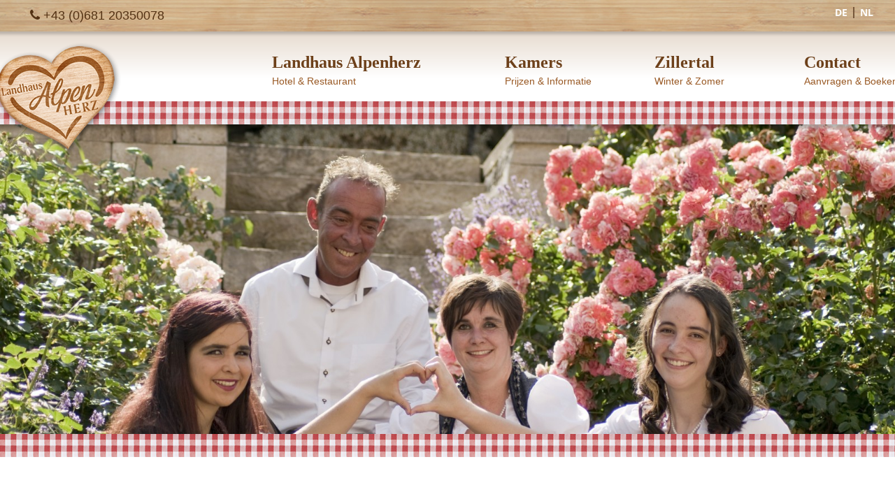

--- FILE ---
content_type: text/html;charset=UTF-8
request_url: https://landhaus-alpenherz.com/nl/ons-verhaal
body_size: 8080
content:
<!doctype html> <html lang="nl"> <head> <meta charset="UTF-8"> 
     <meta name="viewport" content="width=device-width, initial-scale=1, maximum-scale=1"/> <meta http-equiv="X-UA-Compatible" content="ie=edge"/> <meta name="HandheldFriendly" content="True"/> <meta name="MobileOptimized" content="320"/> <meta name="robots" content="index, folow"/> <title>Landhaus Alpenherz -  Ons verhaal -  </title> <meta name="description" content=""/>  <meta property="og:title" content=""/> <meta property="og:description" content=""/> <meta name="keywords" content="ons verhaal, keywords"/>  <meta property="og:image" content=""/> <meta property="og:type" content="website"/>  <meta property="og:locale" content="nl"/>  <meta property="og:site_name" content="Landhaus Alpenherz"/> <meta property="twitter:card" content="summary"/> <meta property="twitter:url" content="https://landhaus-alpenherz.com/nl/ons-verhaal"/>
    <meta property="twitter:title" content="Ons verhaal"/>
    <meta property="twitter:description" content=""/>
    <meta property="twitter:image" content=""/>


    
    <link href="https://fonts.googleapis.com/css?family=Open+Sans" rel="stylesheet">

    <link rel="stylesheet" href="https://maxcdn.bootstrapcdn.com/bootstrap/3.3.7/css/bootstrap.min.css"
          integrity="sha384-BVYiiSIFeK1dGmJRAkycuHAHRg32OmUcww7on3RYdg4Va+PmSTsz/K68vbdEjh4u"
          crossorigin="anonymous">

    <link href="https://maxcdn.bootstrapcdn.com/font-awesome/4.7.0/css/font-awesome.min.css" rel="stylesheet"
          integrity="sha384-wvfXpqpZZVQGK6TAh5PVlGOfQNHSoD2xbE+QkPxCAFlNEevoEH3Sl0sibVcOQVnN"
          crossorigin="anonymous">

    <script src="https://cdnjs.cloudflare.com/ajax/libs/jquery/3.2.1/jquery.min.js"
            integrity="sha256-hwg4gsxgFZhOsEEamdOYGBf13FyQuiTwlAQgxVSNgt4="
            crossorigin="anonymous"></script>

    <script src="https://cdnjs.cloudflare.com/ajax/libs/jqueryui/1.12.1/jquery-ui.min.js"
            integrity="sha256-KM512VNnjElC30ehFwehXjx1YCHPiQkOPmqnrWtpccM="
            crossorigin="anonymous"></script>

    <script src="https://maxcdn.bootstrapcdn.com/bootstrap/3.3.7/js/bootstrap.min.js"
            integrity="sha384-Tc5IQib027qvyjSMfHjOMaLkfuWVxZxUPnCJA7l2mCWNIpG9mGCD8wGNIcPD7Txa"
            crossorigin="anonymous"></script>

    <script src="https://cdnjs.cloudflare.com/ajax/libs/jquery.cycle2/2.1.6/jquery.cycle2.js"
            integrity="sha256-2tY/J95fqJ89bv1QWuh+j/0JqEcKXjiTMJF4+4SxVyQ="
            crossorigin="anonymous"></script>

    <script src="https://cdnjs.cloudflare.com/ajax/libs/jquery.inputmask/3.3.4/jquery.inputmask.bundle.min.js"
            integrity="sha256-HQCkPjsckBtmO60xeZs560g8/5v04DvOkyEo01zhSpo="
            crossorigin="anonymous"></script>


    <!-- Latest compiled and minified CSS -->
    <link rel="stylesheet"
          href="https://cdnjs.cloudflare.com/ajax/libs/bootstrap-select/1.12.4/css/bootstrap-select.min.css">

    <!-- Latest compiled and minified JavaScript -->
    <script src="https://cdnjs.cloudflare.com/ajax/libs/bootstrap-select/1.12.4/js/bootstrap-select.min.js"></script>

    <!-- (Optional) Latest compiled and minified JavaScript translation files -->
    <script src="https://cdnjs.cloudflare.com/ajax/libs/bootstrap-select/1.12.4/js/i18n/defaults-nl_NL.min.js"></script>


<link rel="stylesheet" href="https://landhaus-alpenherz.com/assets/templates/css/vendor/waypoint-animations.css?v=1684880895" type="text/css" media="all"/>
<script src="https://landhaus-alpenherz.com/assets/templates/js/vendor/waypoints.min.js?v=1684880895"></script>


            <!-- BEGIN GENERATED CSS -->
        <style type="text/css">
            
/* START WITH TEMPLATE 144 AND BLOCK 20*/
.nocss { display: none; }
/* END OF TEMPLATE 144 AND BLOCK 20*/


/* START WITH TEMPLATE 139 AND BLOCK 16*/
.noShow { display: none; }
/* END OF TEMPLATE 139 AND BLOCK 16*/


/* START WITH TEMPLATE 86 AND BLOCK 450*/
.bannerBox_img_slider {  position: relative; overflow: hidden; width: 100%; height: calc(100vh - 40px); opacity: 0; }
	.bannerBox_img_slider ul { list-style: none; }
	.bannerBox_img_slider li { width: 100%; height: calc(100vh - 40px); position: relative; background-size: cover; background-position: center top; }
	.bannerBox_img_slider li .text { position: absolute; top: 50%; left: 50%; width: 1600px; text-align: center; z-index: 100; -webkit-transform: translate(-50%,-50%); transform: translate(-50%,-50%); }
	.bannerBox_img_slider li .text h1, .bannerBox_img_slider li .text h3 { font-size: 48px; color: #fff; text-shadow: 2px 0px 3px rgba(0,0,0,0.5); text-transform: uppercase; }
	.bannerBox_img_slider li .text p { color: #fff; font-size: 30px; font-weight: 300; }
	.bannerBox_img_slider .previous, .bannerBox_img_slider .previous2, .bannerBox_img_slider .previous3 { position: absolute; top: 50%; left: 40px; -webkit-transform: translateY(-50%); transform: translateY(-50%); color: #000; z-index: 101; }
	.bannerBox_img_slider .previous:before, .bannerBox_img_slider .previous2:before, .bannerBox_img_slider .previous3:before { content: '\f053'; font-family: FontAwesome; font-size: 25px; }
	.bannerBox_img_slider .next, .bannerBox_img_slider .next2, .bannerBox_img_slider .next3 { position: absolute; top: 50%; right: 40px; -webkit-transform: translateY(-50%); transform: translateY(-50%); color: #000; z-index: 101; }
	.bannerBox_img_slider .next:before, .bannerBox_img_slider .next2:before, .bannerBox_img_slider .next3:before { content: '\f054'; font-family: FontAwesome; font-size: 25px; }
	.bannerBox_img_slider .small li { height: 100vh; }
	.bannerBox_img_slider .small .text { top: auto; bottom: 170px; -webkit-transform: none; transform: none; left: 0; width: 100%; }
	.bannerBox_img_slider .small .text .btn { background: rgba(255,255,255,0.3); border: 1px solid rgba(255,255,255,0.7); margin: 0 10px; }
	.bannerBox_img_slider .small .text .btn:hover { background: #000; color: #fff; border-color: #000; }
	.bannerBox_img_slider .small .text h3 { margin-bottom: 20px; }
	.bannerBox_img_slider#per-slide-template { position: absolute; bottom: 100px; top: auto; -webkit-transform: none; transform: none; width: 100%; z-index: 100; text-align: center; }
	.bannerBox_img_slider#per-slide-template a { display: inline-block; margin: 0 15px; color: #fff; border-bottom: 3px solid transparent; font-weight: 400; font-size: 18px; font-weight: 300; }
	.bannerBox_img_slider#per-slide-template a.cycle-pager-active { border-color: #FFF; font-weight: normal; }
	.bannerBox_img_slider .static { height: 360px; position: relative; background-size: cover; background-position: center top; }
	.bannerBox_img_slider .big li { height: 1070px; }
	.bannerBox_img_slider .block { position: absolute; bottom: 75px; left: 75px; width: 615px; padding: 25px 45px; background: rgba(0,0,0,0.7); z-index: 101; color: #ccc; }
	.bannerBox_img_slider .block h2 { font-size: 36px; margin-bottom: 15px; font-weight: 300; }
	.bannerBox_img_slider .block h3 { font-size: 36px; margin-bottom: 15px; font-weight: 300; text-transform: uppercase; }
	.bannerBox_img_slider .block p { line-height: 30px; }
	.bannerBox_img_slider .block.middle { left: 50%; -webkit-transform: translateX(-50%); transform: translateX(-50%); }
	.bannerBox_img_slider .block.right { right: 75px; left: auto; }
	.bannerBox_img_slider .last { margin-bottom: 70px; }
@media only screen and (max-width: 1599px) {
	.bannerBox_img_slider li .text { width: 100%; left: 0; -webkit-transform: translateX(0); transform: translateX(0);  }
}
@media only screen and (max-width: 1199px) {
	.bannerBox_img_slider .big li { height: 550px; }
}
@media only screen and (max-width: 979px) {
	.bannerBox_img_slider li .text h1, .bannerBox_img_slider li .text h3 { font-size: 30px; }
	.bannerBox_img_slider li .text p { font-size: 20px; }
	.bannerBox_img_slider li { height: 400px; }
	.bannerBox_img_slider li .text { padding-left: 20px; padding-right: 20px; }
}
@media only screen and (max-width: 767px) {
	.bannerBox_img_slider#per-slide-template { bottom: 20px; }
	.bannerBox_img_slider li .text h1, .bannerBox_img_slider li .text h3 { font-size: 25px; }
	.bannerBox_img_slider li .text p { font-size: 18px; }
	.bannerBox_img_slider .previous { left: 10px; }
	.bannerBox_img_slider .next { right: 10px; }
	.bannerBox_img_slider .big li { height: 350px; }
	.bannerBox_img_slider .block { bottom: 20px; left: 30px!important; width: calc(100% - 60px); -webkit-transform: none!important; transform: none!important; padding: 20px; }
	.bannerBox_img_slider .block p { line-height: 20px; }
	.bannerBox_img_slider .block h2, .bannerBox_img_slider .block h3 { font-size: 25px; margin-bottom: 10px; }
	.bannerBox_img_slider .next, .bannerBox_img_slider .next2, .bannerBox_img_slider .next3 { right: 10px; }
	.bannerBox_img_slider .previous, .bannerBox_img_slider .previous2, .bannerBox_img_slider .previous3 { left: 10px; }
}
@media only screen and (max-width: 479px) {
	.bannerBox_img_slider .small .text .btn { margin-bottom: 10px; }
	.bannerBox_img_slider .static { height: 250px; }
	.bannerBox_img_slider .big li { height: 500px; }
	.bannerBox_img_slider .small .text .btn { min-width: 250px; }
}
/* END OF TEMPLATE 86 AND BLOCK 450*/


/* START WITH TEMPLATE 121 AND BLOCK 449*/
.aboutBox_1col_title { padding-top: 100px; padding-bottom: 100px; background: #000000; opacity: 0; }
.aboutBox_1col_title .title { text-align: center; padding-bottom: 20px; }
.aboutBox_1col_title h3 { color: #fff; text-transform: uppercase; font-weight: 300; margin-bottom: 15px; font-size: 36px; }
.aboutBox_1col_title .contentDiv { margin-bottom: 20px; line-height: 26px; }
.aboutBox_1col_title p.highlighted { font-size: 30px; color: #ccc; }
.aboutBox_1col_title figure img { width: 100%; }

@media only screen and (max-width: 1599px) {
	.aboutBox_1col_title { padding-top: 50px; padding-bottom: 50px; }
}

@media only screen and (max-width: 767px) {
	.aboutBox_1col_title h3 { font-size: 30px; }
	.aboutBox_1col_title p.highlighted { font-size: 20px; }
}
/* END OF TEMPLATE 121 AND BLOCK 449*/


/* START WITH TEMPLATE 171 AND BLOCK 448*/
.pagerBox { padding-top: 40px; padding-bottom: 40px; overflow: hidden; padding-left: 30px; padding-right: 30px; background: none; }
.pagerBox .previousNav { padding-left: 45px; color: #E10042; font-size: 22px; text-decoration: none; position: relative; float: left; font-family: 'Open Sans',sans-serif; }
.pagerBox .previousNav span { display: block; color: #000000; text-transform: inherit; font-size: 33px; font-family: 'Open Sans',sans-serif; text-transform: uppercase; font-weight: 600; }
.pagerBox .previousNav:before { content: '\f053'; font-size: 20px; font-family: FontAwesome; position: absolute; left: 0; top: 50%; -webkit-transform: translateY(-50%); transform: translateY(-50%); }
.pagerBox .previousNav:hover, .pagerBox .previousNav:hover span { color: #E10042; }
.pagerBox .nextNav { padding-right: 45px; color: #E10042; font-size: 22px; text-decoration: none; position: relative; float: right; text-align: right; font-family: 'Open Sans',sans-serif;  }
.pagerBox .nextNav span { display: block; color: #000000; text-transform: inherit; font-size: 33px; font-family: 'Open Sans',sans-serif; text-transform: uppercase; font-weight: 600; }
.pagerBox .nextNav:before { content: '\f054'; font-size: 20px; font-family: FontAwesome; position: absolute; right: 0; top: 50%; -webkit-transform: translateY(-50%); transform: translateY(-50%); }
.pagerBox .nextNav:hover, .pagerBox .nextNav:hover span { color: #E10042; }
/* END OF TEMPLATE 171 AND BLOCK 448*/

        </style>
        <!-- END GENERATED CSS -->
        <!-- Global site tag (gtag.js) - Google Analytics -->
<script async src="https://www.googletagmanager.com/gtag/js?id=UA-140731575-1"></script>
<script>
    window.dataLayer = window.dataLayer || [];
    function gtag(){dataLayer.push(arguments);}
    gtag('js', new Date());

    gtag('config', 'UA-140731575-1');
</script>

    <!-- PNotify -->
    <script src="https://landhaus-alpenherz.com/assets/gentelella/vendors/pnotify/dist/pnotify.min.js?v=1684881240"></script>
    <script src="https://landhaus-alpenherz.com/assets/gentelella/vendors/pnotify/dist/pnotify.buttons.min.js?v=1684881240"></script>
    <script src="https://landhaus-alpenherz.com/assets/gentelella/vendors/pnotify/dist/pnotify.nonblock.min.js?v=1684881241"></script>



    
    <link rel="apple-touch-icon" sizes="57x57" href="https://landhaus-alpenherz.com/favicons/apple-icon-57x57.png">
    <link rel="apple-touch-icon" sizes="60x60" href="https://landhaus-alpenherz.com/favicons/apple-icon-60x60.png">
    <link rel="apple-touch-icon" sizes="72x72" href="https://landhaus-alpenherz.com/favicons/apple-icon-72x72.png">
    <link rel="apple-touch-icon" sizes="76x76" href="https://landhaus-alpenherz.com/favicons/apple-icon-76x76.png">
    <link rel="apple-touch-icon" sizes="114x114" href="https://landhaus-alpenherz.com/favicons/apple-icon-114x114.png">
    <link rel="apple-touch-icon" sizes="120x120" href="https://landhaus-alpenherz.com/favicons/apple-icon-120x120.png">
    <link rel="apple-touch-icon" sizes="144x144" href="https://landhaus-alpenherz.com/favicons/apple-icon-144x144.png">
    <link rel="apple-touch-icon" sizes="152x152" href="https://landhaus-alpenherz.com/favicons/apple-icon-152x152.png">
    <link rel="apple-touch-icon" sizes="180x180" href="https://landhaus-alpenherz.com/favicons/apple-icon-180x180.png">
    <link rel="icon" type="image/png" sizes="192x192"
          href="https://landhaus-alpenherz.com/favicons/android-icon-192x192.png">
    <link rel="icon" type="image/png" sizes="32x32" href="https://landhaus-alpenherz.com/favicons/favicon-32x32.png">
    <link rel="icon" type="image/png" sizes="96x96" href="https://landhaus-alpenherz.com/favicons/favicon-96x96.png">
    <link rel="icon" type="image/png" sizes="16x16" href="https://landhaus-alpenherz.com/favicons/favicon-16x16.png">
    <link rel="manifest" href="https://landhaus-alpenherz.com/favicons/manifest.json">
    <meta name="msapplication-TileColor" content="#ffffff">
    <meta name="msapplication-TileImage" content="https://landhaus-alpenherz.com/favicons/ms-icon-144x144.png">
    <meta name="theme-color" content="#ffffff">

    <meta name="apple-mobile-web-app-status-bar-style" content="black-translucent">
    <meta name="apple-mobile-web-app-title" content="Alpenherz">
    <meta name="application-name" content="Alpenherz">

    <script type="text/javascript">
        if (navigator.userAgent.match(/iPhone/i) || navigator.userAgent.match(/iPod/i)
            || navigator.userAgent.match(/iPad/i)) {
            document.title = "Alpenherz";
        }
    </script>

    <!-- inject:css -->
    <link rel="stylesheet" href="https://landhaus-alpenherz.com/assets/alpenherz/css/vendor/jquery.lightbox.css?v=1608731043" type="text/css" media="all"/>
    <link rel="stylesheet" href="https://landhaus-alpenherz.com/assets/alpenherz/css/vendor/slick-theme.css?v=1572894989" type="text/css" media="all"/>
    <link rel="stylesheet" href="https://landhaus-alpenherz.com/assets/alpenherz/css/vendor/mmenu.css?v=1572894989" type="text/css" media="all"/>
    <link rel="stylesheet" href="https://landhaus-alpenherz.com/assets/templates/css/vendor/waypoint-animations.css?v=1684880895" type="text/css"
          media="all"/>

    <!-- PNotify -->
    <link href="https://landhaus-alpenherz.com/assets/gentelella/vendors/pnotify/dist/pnotify.css?v=1684881240" rel="stylesheet">
    <link href="https://landhaus-alpenherz.com/assets/gentelella/vendors/pnotify/dist/pnotify.buttons.css?v=1684881240" rel="stylesheet">
    <link href="https://landhaus-alpenherz.com/assets/gentelella/vendors/pnotify/dist/pnotify.nonblock.css?v=1684881241" rel="stylesheet">

    <link rel="stylesheet" href="https://landhaus-alpenherz.com/assets/alpenherz/css/main.min.css?v=1660825278" type="text/css" media="all"/>
    <link rel="stylesheet" href="https://landhaus-alpenherz.com/storage/style/style.css?v=1757487859" type="text/css">

    <script type="text/javascript" src="https://s7.addthis.com/js/250/addthis_widget.js"></script>
    <script src="https://landhaus-alpenherz.com/assets/alpenherz/js/vendor/jquery.lightbox.min.js?v=1608731092"></script>
    <!-- endinject -->

    <style media="screen">
        .topItems a {
            opacity: 0;
        }

        .topItems a span {
            opacity: 0;
        }
    </style>


    <!-- CANONICALS -->
    
    <meta property="og:url" content="https://landhaus-alpenherz.com/nl/ons-verhaal" /> <link rel="canonical" href="https://landhaus-alpenherz.com/nl/ons-verhaal" /> 
  </head> <body class="">  <div id="wrapper"> <div id="mainCntr"> <header id="headerCntr"> <div class="languageBox"> <a href="tel:+4368120350078" class="phone" style="margin-left: 20px;">+43 (0)681 20350078</a> <ul> <li><a class="is-active" href="https://landhaus-alpenherz.com/de/ons-verhaal">DE</a> </li> <li><a class="is-active" href="https://landhaus-alpenherz.com/nl/ons-verhaal">NL</a> </li> </ul> </div> <div class="menuBox"> <div class="center"> <a class="logo" href="https://landhaus-alpenherz.com/nl/home"><img src="https://landhaus-alpenherz.com/assets/alpenherz/img/logo.png?v=1572894990" alt="Landhaus Alpenherz"></a> <nav id="nav"> <ul> <span id="topMenuNav"> </span> <div class="dropdown"> <div class="center"> <div class="topMenu holder tempMenu"> </div> </div> </div> </ul> </nav> <a class="mobileMenu" href="#nav"><span>Menu</span></a> <div class="clear"></div> </div> </div> </header> <main id="contentCntr"> 


    <div id="generatedContent">
        <span class="nocss">1</span>

<li class="mobile_hide topItems"><a href="#">Landhaus Alpenherz
<span>Hotel & Restaurant</span></a>
</li>

<li class="mobile_hide topItems"><a href="#">Kamers
<span>Prijzen & Informatie</span></a>
</li>

<li class="mobile_hide topItems"><a href="#">Zillertal
<span>Winter & Zomer</span></a>
</li>

<li class="mobile_hide topItems"><a href="#">Contact
<span>Aanvragen & Boeken</span></a>
</li>

<div class="column tempMenuItem noShow">
<h4>Landhaus Alpenherz<span>Hotel & Restaurant</span></h4>
<ul>
<li><a href="https://landhaus-alpenherz.com/nl/landhuis-alpenherz?utm_source=organic&utm_medium=general&utm_content=Menu+Landhaus+Alpenherz">Ons Landhuis</a></li><li><a href="https://landhaus-alpenherz.com/nl/culinair?utm_source=organic&utm_medium=general&utm_content=Menu+Landhaus+Alpenherz">Culinair</a></li><li><a href="https://landhaus-alpenherz.com/nl/sauna-ontspanning?utm_source=organic&utm_medium=general&utm_content=Menu+Landhaus+Alpenherz">Sauna & Ontspanning</a></li><li><a href="https://landhaus-alpenherz.com/nl/inbegrepen-diensten?utm_source=organic&utm_medium=general&utm_content=Menu+Landhaus+Alpenherz">Wat kun je verwachten </a></li><li><a href="https://landhaus-alpenherz.com/nl/fotogalerij?utm_source=organic&utm_medium=general&utm_content=Menu+Landhaus+Alpenherz">Fotogalerij</a></li><li><a href="https://my.matterport.com/show/?m=AWXpka8h2xB">3D film</a></li>
</ul>
</div><div class="column tempMenuItem noShow">
<h4>Kamers<span>Prijzen & informatie</span></h4>
<ul>
<li><a href="https://landhaus-alpenherz.com/nl/kamers?utm_source=organic&utm_medium=general&utm_content=Menu+Zimmer">Kamers</a></li><li><a href="https://landhaus-alpenherz.com/nl/appartementen?utm_source=organic&utm_medium=general&utm_content=Menu+Zimmer">Appartementen</a></li><li><a href="https://landhaus-alpenherz.com/nl/prijzen-winter?utm_source=organic&utm_medium=general&utm_content=Menu+Zimmer">Prijzen winter</a></li><li><a href="https://landhaus-alpenherz.com/nl/prijzen-zomer?utm_source=organic&utm_medium=general&utm_content=Menu+Zimmer">Prijzen zomer</a></li><li><a href="https://landhaus-alpenherz.com/nl/rechtstreeks-boeken-voordeel?utm_source=organic&utm_medium=general&utm_content=Menu+Zimmer">100% Prijsgarantie</a></li><li><a href="https://landhaus-alpenherz.com/nl/last-minutes?utm_source=organic&utm_medium=general&utm_content=Menu+Zimmer">Last Minutes</a></li>
</ul>
</div><div class="column tempMenuItem noShow">
<h4>Vrije tijd<span>Winter & zomer</span></h4>
<ul>
<li><a href="https://landhaus-alpenherz.com/nl/winterplezier?utm_source=organic&utm_medium=general&utm_content=Menu+Freizeit">Winterpret</a></li><li><a href="https://landhaus-alpenherz.com/nl/zomerstemming?utm_source=organic&utm_medium=general&utm_content=Menu+Freizeit">Zomerstemming</a></li><li><a href="https://landhaus-alpenherz.com/nl/uitstapjes?utm_source=organic&utm_medium=general&utm_content=Menu+Freizeit">Uitstapjes</a></li>
</ul>
</div><div class="column tempMenuItem noShow">
<h4>Contact<span>Aanvragen & boeken</span></h4>
<ul>
<li><a href="https://landhaus-alpenherz.com/nl/contact-landhaus-alpenherz?utm_source=organic&utm_medium=general&utm_content=Menu+Kontakt">Contact</a></li><li><a href="https://landhaus-alpenherz.com/nl/info?utm_source=organic&utm_medium=general&utm_content=Menu+Kontakt">Info A - Z</a></li><li><a href="https://landhaus-alpenherz.com/nl/online-boeken?utm_source=organic&utm_medium=general&utm_content=Menu+Kontakt">Online boeken</a></li><li><a href="https://landhaus-alpenherz.com/nl/vrijblijvend-aanvragen?utm_source=organic&utm_medium=general&utm_content=Menu+Kontakt">Vrijblijvend aanvragen</a></li><li><a href="https://landhaus-alpenherz.com/nl/aanmelden-nieuwsbrief?utm_source=organic&utm_medium=general&utm_content=Menu+Kontakt">Aanmelden nieuwsbrief</a></li><li><a href="https://landhaus-alpenherz.com/nl/recensies?utm_source=organic&utm_medium=general&utm_content=Menu+Kontakt">Recensies</a></li><li><a href="https://www.facebook.com/landhausalpenherz/" target="_blank">Facebook</a></li><li><a href="https://www.instagram.com/landhausalpenherz/" target="_blank">Instagram</a></li>
</ul>
</div><!--  / bannerBox_img_slider box \ -->
				<div class="bannerBox_img_slider bannerBox_img_slider450">
					<ul class="cycle-slideshow"
					    data-cycle-fx="fade"
					    data-cycle-speed="4000"
					    data-cycle-timeout="10000"
					    data-cycle-swipe="true"
					    data-cycle-slides="&gt; li,&gt; img,&gt; div.slide"
					    data-cycle-prev=".previous"
					    data-cycle-next=".next"
					>
						 <li style="background-image: url('https://landhaus-alpenherz.com/storage/cache//templates/images/1618320194_4.jpg?v=1618320198');">
						</li> 
					</ul>
					<a href="#" class="previous"></a> <a href="#" class="next"></a>
				</div>
				<!--  \ bannerBox_img_slider box / -->
<script>
if ($('.bannerBox_img_slider li').length === 1 ) {
  $('.previous, .next').hide();
}

$(document).ready(function () {
    var $elm = $('.bannerBox_img_slider450');
    $elm.css('animation-delay', '0.2s');
    $elm.waypoint(function () {
        $elm.addClass('animated noAnimation');
    }, {
        offset: '88%'
    });
});
</script><!--  / aboutBox_1col_title \ -->
<div class="aboutBox_1col_title aboutBox_1col_title449 centered smaller">
  <div class="title">
    <h3>Een kinderdroom die uitkomt</h3>
  </div>
  <div class="row d-flex">
    <div class="col-md-12">
      <div class="contentDiv"><p style="text-align: center;"><strong>Als ik later groot ben</strong><br />Vanaf het eerste moment dat ik, Wendy, naar Oostenrijk op vakantie ging was ik zo gefascineerd dat ik al snel riep: ´Als ik later groot ben, wil ik een hotel in Oostenrijk`.<br /><br />Na een aantal jaren op verschillende plaatsen onze vakantie te hebben doorgebracht, kwamen we in het Zillertal terecht. Hier kwam ik thuis. Het was een onbeschrijfelijk gevoel. Een gevoel van herkenning......<br /><br />Enkele dagen voordat we weer naar huis moesten, bekroop mij al een verdrietig gevoel. De terugreis huilde ik tranen met tuiten.<br /><br /><strong>Trouwen in Oostenrijk</strong><br />Gelukkig wordt de liefde voor Oostenrijk voor mijn vriend Marc ook steeds groter en we besluiten ons huwelijk in Oostenrijk te vieren. Het Oostenrijk gevoel zit zo diep dat we zelfs onze kinderen in het Zillertal laten dopen.<br /><br /><strong>Een eigen plek onder de Oostenrijkse zon</strong><br />Langzaam wordt het tijd voor onze volgende fase, maar de stap om Nederland voor Oostenrijk te verruilen is voor Marc nog te groot. We besluiten we om te zoeken naar een leuk optrekje waar we alle vakanties door kunnen brengen. Al snel komt er een schitterend authentiek boerderijtje op ons pad, waar we volmondig ja tegen zeggen. Elke vakantie komen we thuis in ons boerderijtje.<br /><br />En dan ineens komt er uit het niets van Marc de vraag: ´Wanneer gaan we?`<br />Wanneer gaan we? Waar naartoe? Marc heeft de knoop doorgehakt en wil ook niets liever dan een nieuw bestaan in Oostenrijk opbouwen.<br />We zetten ons huis te koop en en ondertussen zoeken wij op internet naar gastenverblijven.<br /><br /><strong>Pittige tijden</strong><br />Op een dag krijg ik, Wendy, een voorstel om een winterseizoen in een hotel in Oostenrijk mee te draaien. Ik zie het meteen zitten, maar Marc is minder enthousiast. Hij alleen achterblijven met twee kinderen, werken, het huishouden; pfff dat is wel heel veel gevraagd.<br /><br />Na lang overleg besluiten we er toch voor te gaan. <br />Precies een week na het besluit om in Oostenrijk te gaan proefdraaien, wordt ons huis verkocht en komt alles in een stroomversnelling. Ik vertrek naar Oostenrijk en Marc en de kinderen blijven achter in een huis dat binnen een maand leeg moet zijn.<br /><br /><strong>Oplopende spanning door een onverwachte wending</strong><br />Drie maanden later wonen wij in ons boerderijtje en voelen ons helemaal thuis. Vanuit Uderns gaan we druk op zoek naar onze droomplek, maar helaas is dit geen gemakkelijk opgave.<br /><br />Na een aantal maanden zoeken, komt een appartementshuis in Fügen te huur en wij besluiten ervoor te gaan. Het is een bijzondere ervaring: een geweldig pand, veel mogelijkheden, leuke gasten, maar een verschrikkelijke verhuurder die in het pand blijft wonen en vindt dat hij het recht heeft zich met alles wat wij doen te bemoeien. De spanning loopt daardoor, vooral bij Marc, hoog op. Na een aantal pogingen om het pand te kopen, wordt het ineens buiten ons om aan iemand anders verkocht. Maar voor alles is een reden en voor mij, Wendy, is dat het moment dat ik eindelijk los kom van dit pand en van Fügen.<br />En door de ene deur dicht te doen, opent zich snel een nieuwe deur...<br /><br /><strong>Liefde op het eerste gezicht</strong><br />Zondagochtend om een uur of 10…..de telefoon gaat. Het is Hotel St. Georg met de mededeling dat ze hun hotel willen verkopen.</p>
<p>Een uur later zijn we ter plekke voor een bezichtiging en het is liefde op het eerste gezicht.</p>
<p>Het is het eerste pand, waarbij we meteen een wauw gevoel hebben, zonder ja maars. Ook van binnen voldoet het pand aan onze eisen. Ons bod wordt snel geaccepteerd en 4 maanden later zijn we de trotse eigenaren van Landhaus Alpenherz.<br /><br /><strong>Genieten van gezellige babbels en nieuwe gerechten</strong><br />Wendy vindt het leuk om steeds nieuwe gerechten op tafel te toveren en Marc houdt van een gezellige babbel met de gasten.<br />En zo borduren wij nu nog steeds trots verder op wat we tot nu toe hebben opgebouwd.</p>
<p>We kunnen niet wachten nog meer gasten te verwennen.</p>
<p>Wil jij ook genieten van de rust en gezelligheid in ons sfeervolle hotel in het hartje van de Zillertaler alpen? <br />Boek dan een onvergetelijke vakantie bij Landhaus Alpenherz</p>
<p></p>
<p></p>
<p></p></div>
    </div>
  </div>
</div>
<!--  \ aboutBox_1col_sub_title / -->




<script>
$(document).ready(function () {
    var $elm = $('.aboutBox_1col_title449');
    $elm.css('animation-delay', '0.2s');
    $elm.waypoint(function () {
        $elm.addClass('animated fadeIn');
    }, {
        offset: '88%'
    });
});
</script><div class="clear"></div>

        <div class="pagerBox centered">

                <a href="https://landhaus-alpenherz.com/nl/recensies?utm_source=organic&utm_medium=general&utm_content=Navigatie+-+ons+verhaal" class="previousNav"><span>Recensies</span> Wat vertellen onze gasten over ons</a>
                <a href="https://landhaus-alpenherz.com/nl/vrijblijvend-aanvragen?utm_source=organic&utm_medium=general&utm_content=Navigatie+-+ons+verhaal" class="nextNav"><span>Vrijblijvend aanvragen</span> Vraag vandaag nog een prijsopgave aan</a>

        </div>
    </div>

    
     </main> <footer id="footerCntr"> <div class="footerBox centered"> <div class="social"> <ul> <li>Delen:</li> <li><a href="#" class="addthis_button_facebook at300b"></a></li> <li class="twitter"><a href="#" class="addthis_button_twitter at300b"></a></li> <li class="linkdin"><a href="#" class="addthis_button_linkedin at300b"></a></li> <li class="whatsapp"><a href="whatsapp://send?text=*Landhaus Alpenherz*%20%0AIhr kleines hotel mit ♥%0Ahttps://landhaus-alpenherz.com/nl/ons-verhaal" data-href="https://landhaus-alpenherz.com/nl/ons-verhaal"></a></li>
                        </ul>
                    </div>

                    <div class="block">
                        <div class="holder tempMenu">

                        </div>
                    </div>
                </div>
                <!--  \ footer box / -->

                <!--  / footerlink box \ -->
                <div class="footerlinkBox">
                    <div class="center">
                        <ul>
                            <li>&copy; Copyright Landhaus Alpenherz</li>
                           <!-- <li><a href="#">Algemene voorwaarden</a></li> -->
                            <li><a href="https://landhaus-alpenherz.com/nl/privacy-beleid">Privacy verklaring</a></li>
                            <li><a href="https://landhaus-alpenherz.com/nl/disclaimer">Disclaimer</a></li>
                            <li>Powered by <a href="https://sofco.nl" target="_blank">Sofco.nl</a></li>
                        </ul>
                    </div>
                </div>
                <!--  \ footerlink box / -->
            </footer>
            <!--  \ footer container / -->
            <!-- endinject -->
        </div>
        <!--  \ main container / -->

    </div>
    <!--  \ wrapper / -->

    <!-- inject:js -->
    <script src="https://landhaus-alpenherz.com/assets/alpenherz/js/vendor/mmenu.min.js?v=1572894990"></script>
    <script src="https://landhaus-alpenherz.com/assets/alpenherz/js/vendor/slick.min.js?v=1572894990"></script>

    <script src="https://landhaus-alpenherz.com/assets/templates/js/vendor/waypoints.min.js?v=1684880895"></script>

    <script src="https://landhaus-alpenherz.com/assets/alpenherz/js/main.min.js?v=1610442542"></script>
    <!-- endinject -->

    <script type="text/javascript">
        $("button").click(function () {
            $('html,body').animate({
                    scrollTop: $(".weitereInfo").offset().top
                },
                'slow');
        });
    </script>



    <script>
        $(document).ready(function () {
            var $elm = $('.topItems a');
            $elm.css('animation-delay', '0.5');
            $elm.waypoint(function () {
                $elm.addClass('animated fadeIn');
            }, {
                offset: '88%'
            });
        });
        $(document).ready(function () {
            var $elm = $('.topItems a span');
            $elm.css('animation-delay', '1.0');
            $elm.waypoint(function () {
                $elm.addClass('animated fadeIn');
            }, {
                offset: '88%'
            });
        });
    </script>



 
    

    <script>
        $(document).ready(function () {
            $('.selectpicker').selectpicker({
                deselectAllText: 'Deselecteer alles', noneSelectedText: 'Geen items gevonden',
            });
        });
    </script>


            <script src="https://landhaus-alpenherz.com/assets/gentelella/node_modules/formBuilder/dist/form-render.min.js?v=1684881063"></script>



        <!-- BEGIN GENERATED SCRIPT-->
        <script>
            
        </script>
        <!-- END GENERATED SCRIPT-->

        <script>
            $("#generatedContent").find(".tempMenuItem").each(function () {
                $(this).removeClass("noShow");
                $(this).appendTo(".tempMenu");
            });

            $('#topMenuNav').replaceWith(function() {
                return $('.topItems');
            });
        </script>
        <script>
        $(document).ready(function () {
                    });
    </script>

     </body> </html>

--- FILE ---
content_type: text/css
request_url: https://landhaus-alpenherz.com/assets/alpenherz/css/main.min.css?v=1660825278
body_size: 3169
content:
@import url('https://stackpath.bootstrapcdn.com/font-awesome/4.7.0/css/font-awesome.min.css');@font-face{font-family:'Open Sans';font-style:normal;font-weight:300;src:url('/fonts/open-sans-v34-latin-300.eot');src:local(''), url('/fonts/open-sans-v34-latin-300.eot?#iefix') format('embedded-opentype'), url('/fonts/open-sans-v34-latin-300.woff2') format('woff2'), url('/fonts/open-sans-v34-latin-300.woff') format('woff'), url('/fonts/open-sans-v34-latin-300.ttf') format('truetype'), url('/fonts/open-sans-v34-latin-300.svg#OpenSans') format('svg')}@font-face{font-family:'Open Sans';font-style:normal;font-weight:400;src:url('/fonts/open-sans-v34-latin-regular.eot');src:local(''), url('/fonts/open-sans-v34-latin-regular.eot?#iefix') format('embedded-opentype'), url('/fonts/open-sans-v34-latin-regular.woff2') format('woff2'), url('/fonts/open-sans-v34-latin-regular.woff') format('woff'), url('/fonts/open-sans-v34-latin-regular.ttf') format('truetype'), url('/fonts/open-sans-v34-latin-regular.svg#OpenSans') format('svg')}@font-face{font-family:'Open Sans';font-style:normal;font-weight:500;src:url('/fonts/open-sans-v34-latin-500.eot');src:local(''), url('/fonts/open-sans-v34-latin-500.eot?#iefix') format('embedded-opentype'), url('/fonts/open-sans-v34-latin-500.woff2') format('woff2'), url('/fonts/open-sans-v34-latin-500.woff') format('woff'), url('/fonts/open-sans-v34-latin-500.ttf') format('truetype'), url('/fonts/open-sans-v34-latin-500.svg#OpenSans') format('svg')}@font-face{font-family:'Open Sans';font-style:normal;font-weight:600;src:url('/fonts/open-sans-v34-latin-600.eot');src:local(''), url('/fonts/open-sans-v34-latin-600.eot?#iefix') format('embedded-opentype'), url('/fonts/open-sans-v34-latin-600.woff2') format('woff2'), url('/fonts/open-sans-v34-latin-600.woff') format('woff'), url('/fonts/open-sans-v34-latin-600.ttf') format('truetype'), url('/fonts/open-sans-v34-latin-600.svg#OpenSans') format('svg')}@font-face{font-family:'Open Sans';font-style:normal;font-weight:700;src:url('/fonts/open-sans-v34-latin-700.eot');src:local(''), url('/fonts/open-sans-v34-latin-700.eot?#iefix') format('embedded-opentype'), url('/fonts/open-sans-v34-latin-700.woff2') format('woff2'), url('/fonts/open-sans-v34-latin-700.woff') format('woff'), url('/fonts/open-sans-v34-latin-700.ttf') format('truetype'), url('/fonts/open-sans-v34-latin-700.svg#OpenSans') format('svg')}@font-face{font-family:'Open Sans';font-style:normal;font-weight:800;src:url('/fonts/open-sans-v34-latin-800.eot');src:local(''), url('/fonts/open-sans-v34-latin-800.eot?#iefix') format('embedded-opentype'), url('/fonts/open-sans-v34-latin-800.woff2') format('woff2'), url('/fonts/open-sans-v34-latin-800.woff') format('woff'), url('/fonts/open-sans-v34-latin-800.ttf') format('truetype'), url('/fonts/open-sans-v34-latin-800.svg#OpenSans') format('svg')}@font-face{font-family:'Open Sans';font-style:italic;font-weight:300;src:url('/fonts/open-sans-v34-latin-300italic.eot');src:local(''), url('/fonts/open-sans-v34-latin-300italic.eot?#iefix') format('embedded-opentype'), url('/fonts/open-sans-v34-latin-300italic.woff2') format('woff2'), url('/fonts/open-sans-v34-latin-300italic.woff') format('woff'), url('/fonts/open-sans-v34-latin-300italic.ttf') format('truetype'), url('/fonts/open-sans-v34-latin-300italic.svg#OpenSans') format('svg')}@font-face{font-family:'Open Sans';font-style:italic;font-weight:500;src:url('/fonts/open-sans-v34-latin-500italic.eot');src:local(''), url('/fonts/open-sans-v34-latin-500italic.eot?#iefix') format('embedded-opentype'), url('/fonts/open-sans-v34-latin-500italic.woff2') format('woff2'), url('/fonts/open-sans-v34-latin-500italic.woff') format('woff'), url('/fonts/open-sans-v34-latin-500italic.ttf') format('truetype'), url('/fonts/open-sans-v34-latin-500italic.svg#OpenSans') format('svg')}@font-face{font-family:'Open Sans';font-style:italic;font-weight:400;src:url('/fonts/open-sans-v34-latin-italic.eot');src:local(''), url('/fonts/open-sans-v34-latin-italic.eot?#iefix') format('embedded-opentype'), url('/fonts/open-sans-v34-latin-italic.woff2') format('woff2'), url('/fonts/open-sans-v34-latin-italic.woff') format('woff'), url('/fonts/open-sans-v34-latin-italic.ttf') format('truetype'), url('/fonts/open-sans-v34-latin-italic.svg#OpenSans') format('svg')}@font-face{font-family:'Open Sans';font-style:italic;font-weight:600;src:url('/fonts/open-sans-v34-latin-600italic.eot');src:local(''), url('/fonts/open-sans-v34-latin-600italic.eot?#iefix') format('embedded-opentype'), url('/fonts/open-sans-v34-latin-600italic.woff2') format('woff2'), url('/fonts/open-sans-v34-latin-600italic.woff') format('woff'), url('/fonts/open-sans-v34-latin-600italic.ttf') format('truetype'), url('/fonts/open-sans-v34-latin-600italic.svg#OpenSans') format('svg')}@font-face{font-family:'Open Sans';font-style:italic;font-weight:700;src:url('/fonts/open-sans-v34-latin-700italic.eot');src:local(''), url('/fonts/open-sans-v34-latin-700italic.eot?#iefix') format('embedded-opentype'), url('/fonts/open-sans-v34-latin-700italic.woff2') format('woff2'), url('/fonts/open-sans-v34-latin-700italic.woff') format('woff'), url('/fonts/open-sans-v34-latin-700italic.ttf') format('truetype'), url('/fonts/open-sans-v34-latin-700italic.svg#OpenSans') format('svg')}@font-face{font-family:'Open Sans';font-style:italic;font-weight:800;src:url('/fonts/open-sans-v34-latin-800italic.eot');src:local(''), url('/fonts/open-sans-v34-latin-800italic.eot?#iefix') format('embedded-opentype'), url('/fonts/open-sans-v34-latin-800italic.woff2') format('woff2'), url('/fonts/open-sans-v34-latin-800italic.woff') format('woff'), url('/fonts/open-sans-v34-latin-800italic.ttf') format('truetype'), url('/fonts/open-sans-v34-latin-800italic.svg#OpenSans') format('svg')}*{margin:0;padding:0;box-sizing:border-box}html,body{font-family:'Open Sans',sans-serif;font-size:12px;color:#000}body{background:#fff}input,select,textarea{font-family:'Open Sans',sans-serif;font-size:12px;color:#000}img{border:0;display:block}ul,li{list-style:none}:focus{outline:none}.clear{clear:both;visibility:hidden;line-height:0;height:0}.center{margin:0
auto;position:relative;max-width:1260px}.centered{padding-right:calc((100% - 1260px) / 2);padding-left:calc((100% - 1260px) / 2)}h1,h2,h3,h4,h5,h6{font-family:"Times New Roman",Times,serif;font-weight:normal}p{font-size:16px;color:#a35410;font-weight:300;line-height:32px}.button{padding:8px
15px;display:inline-block;font-size:16px;color:#6c3f19;text-decoration:none;text-transform:uppercase;border:1px
solid #a35511;font-weight:400}fieldset{border:none}#wrapper{position:relative;display:block;width:100%;min-height:100%}#mainCntr{width:100%;overflow:hidden}#headerCntr{position:relative;width:100%}#headerCntr
.logo{position:absolute;top:15px;margin-left:-20px;z-index:1002}#headerCntr .logo:hover{-webkit-animation-name:wiggle;-ms-animation-name:wiggle;-ms-animation-duration:1200ms;-webkit-animation-duration:1200ms;-webkit-animation-iteration-count:1;-ms-animation-iteration-count:1;-webkit-animation-timing-function:ease-in-out;-ms-animation-timing-function:ease-in-out}@-webkit-keyframes
wiggle{0%{-webkit-transform:rotate(0deg)}25%{-webkit-transform:rotate(-10deg)}50%{-webkit-transform:rotate(20deg)}75%{-webkit-transform:rotate(-10deg)}100%{-webkit-transform:rotate(0deg)}}@-ms-keyframes
wiggle{0%{-ms-transform:rotate(0deg)}25%{-ms-transform:rotate(-1deg)}50%{-ms-transform:rotate(1.5deg)}75%{-ms-transform:rotate(-1deg)}100%{-ms-transform:rotate(0deg)}}@keyframes
wiggle{0%{transform:rotate(0deg)}25%{transform:rotate(-10deg)}50%{transform:rotate(20deg)}75%{transform:rotate(-10deg)}100%{transform:rotate(0deg)}}#headerCntr .logo
img{max-width:100%}#headerCntr
.mobileMenu{display:none;cursor:pointer;z-index:15;float:right;width:40px;height:40px;position:relative;transition:0.2s;overflow:hidden}#headerCntr .mobileMenu
span{display:block;height:4px;text-indent:-9999px;background:#6c3f19;position:absolute;top:50%;right:20%;left:20%;transition:0.2s}#headerCntr .mobileMenu span:before, #headerCntr .mobileMenu span:after{display:block;width:100%;height:4px;content:'';background-color:#6c3f19;transition-duration:0.2s, 0.2s;position:absolute;left:0}#headerCntr .mobileMenu span:before{top:-7px}#headerCntr .mobileMenu span:after{bottom:-7px}.mm-opened #headerCntr .mobileMenu
span{background:none}.mm-opened #headerCntr .mobileMenu.is-active span:before, .mm-opened #headerCntr .mobileMenu.is-active span:after{transition-delay:0s, 0.2s}.mm-opened #headerCntr .mobileMenu span:before{top:0;-webkit-transform:rotate(45deg);transform:rotate(45deg)}.mm-opened #headerCntr .mobileMenu span:after{bottom:0;-webkit-transform:rotate(-45deg);transform:rotate(-45deg)}.languageBox{padding:10px
23px;overflow:hidden;width:100%;background:url(https://landhaus-alpenherz.com/assets/alpenherz/img/topbg.png?v=1572894990) left top no-repeat;background-size:cover}.languageBox
.phone{float:left;font-weight:normal;font-size:18px;font-family:Arial,sans-serif}.languageBox .phone:before{margin-right:5px;font-family:'FontAwesome';content:"\f095"}.languageBox
ul{float:right}.languageBox
li{padding:0px
8px;float:left;border-right:2px solid #77583b;line-height:15px}.languageBox
a{font-size:14px;color:#533214;font-weight:700;text-decoration:none;text-transform:uppercase}.languageBox li a:hover, .languageBox li.is-active
a{color:#fff}.languageBox li:last-child{border:none}.menuBox:not(.mm-menu){position:relative;padding-top:27px;padding-bottom:35px;background:linear-gradient(to bottom, rgba(231, 219, 207, 1) 0%, rgba(255, 255, 255, 1) 57%, rgba(255, 255, 255, 1) 57%);box-shadow:inset 0px 4px 4px 0 rgba(0, 0, 0, 0.2);margin:0
-10px}.menuBox:not(.mm-menu):after{position:absolute;left:0px;bottom:-17px;width:100%;height:33px;display:block;content:'';background:url(https://landhaus-alpenherz.com/assets/alpenherz/img/repeat-bg.png?v=1572894990);box-shadow:0px 6px 6px rgba(0, 0, 0, 0.3);z-index:101}.menuBox:not(.mm-menu) .center{position:static}.menuBox:not(.mm-menu) ul{margin-right:-94px;float:right}.menuBox:not(.mm-menu) ul
li{min-width:214px;padding-right:40px;float:left}.menuBox:not(.mm-menu) ul li
a{font-size:24px;font-family:"Times New Roman",Times,serif;color:#6d401a;font-weight:700;text-decoration:none}.menuBox:not(.mm-menu) ul li a
span{font-size:14px;color:#995924;font-family:Arial,Helvetica,sans-serif;font-weight:normal;display:block}.menuBox:not(.mm-menu) ul
li.last{min-width:114px}.menuBox:not(.mm-menu) ul
.dropdown{opacity:0;z-index:-1;padding-bottom:73px;position:absolute;left:0px;top:80px;width:100%;background:#fff}.menuBox:not(.mm-menu) ul .dropdown:after{position:absolute;left:0px;bottom:-33px;width:100%;height:33px;display:block;content:'';background:url(https://landhaus-alpenherz.com/assets/alpenherz/img/repeat-bg.png?v=1572894990) repeat;box-shadow:0px 6px 6px rgba(0, 0, 0, 0.3)}.menuBox:not(.mm-menu) ul:hover
.dropdown{opacity:1;height:auto;z-index:102;animation:fadeIn ease 0.4s;-webkit-animation:fadeIn ease 0.4s;-moz-animation:fadeIn ease 0.4s;-o-animation:fadeIn ease 0.4s;-ms-animation:fadeIn ease 0.4s}@keyframes
fadeIn{0%{opacity:0}100%{opacity:1}}@-moz-keyframes
fadeIn{0%{opacity:0}100%{opacity:1}}@-webkit-keyframes
fadeIn{0%{opacity:0}100%{opacity:1}}@-o-keyframes
fadeIn{0%{opacity:0}100%{opacity:1}}@-ms-keyframes
fadeIn{0%{opacity:0}100%{opacity:1}}.menuBox:not(.mm-menu) ul
.holder{margin-right:-40px;float:right}.menuBox:not(.mm-menu) ul
.column{float:left;min-width:212px}.menuBox:not(.mm-menu) ul .column:first-child{min-width:258px}.menuBox:not(.mm-menu) ul .column:nth-child(2){min-width:214px}.menuBox:not(.mm-menu) ul .column:last-child{min-width:162px}.menuBox:not(.mm-menu) ul .dropdown
ul{float:none;padding-top:37px;list-style:none}.menuBox:not(.mm-menu) ul .dropdown
li{min-width:inherit;display:block;line-height:28px;float:none}.menuBox:not(.mm-menu) ul .dropdown li
a{font-size:14px;color:#995924;text-decoration:none;font-weight:normal;font-family:inherit}.menuBox:not(.mm-menu) ul .dropdown li a:hover{text-decoration:none;color:#6d401a}.mm-opened .dropdown
li{line-height:26px;padding:10px
0;border-bottom:1px solid #cccaca}.mm-opened .dropdown li
a{color:inherit;text-decoration:none}.topMenu
h4{display:none}.mapBox{width:100%;position:relative;padding-bottom:33px}.mapBox
a{display:block}.mapBox a
img{width:100%}.mapBox:after{position:absolute;left:0px;bottom:0px;width:100%;height:33px;display:block;content:'';background:url(https://landhaus-alpenherz.com/assets/alpenherz/img/repeat-bg.png?v=1572894990) repeat}.mapBox
.logo{position:absolute;bottom:-50px;left:100px;z-index:1}.mapBox .logo
img{width:145px}#footerCntr{overflow:hidden;width:100%;z-index:99999999999;transform-style:preserve-3d}.footerBox{padding-top:25px;padding-bottom:108px;width:100%;overflow:hidden;background:url(https://landhaus-alpenherz.com/assets/alpenherz/img/bg.jpg?v=1572894989) repeat;z-index:10000}.footerBox
.social{margin-bottom:40px;width:100%;overflow:hidden;text-align:center}.footerBox .social
li{margin:0px
4px;font-size:14px;color:#6c3f19;line-height:30px;display:inline-block}.footerBox .social li
a{width:30px;height:30px;display:inline-block;border-radius:100%;text-align:center;text-decoration:none;background:#a35510;font-size:15px;color:#fff}.footerBox .social li a:before{font-family:'FontAwesome';content:"\f09a"}.footerBox .social li.twitter a:before{content:"\f099"}.footerBox .social li.linkdin a:before{content:"\f0e1"}.footerBox .social li.whatsapp a:before{content:"\f232"}.footerBox .social li a:hover{background:#fff;color:#a35510;transition:color 0.5s;transition:background-color 0.5s}.footerBox
.block{max-width:1193px;margin:0px
auto;background:rgba(255, 255, 255, 0.5);overflow:hidden;padding:28px
43px 34px 43px}.footerBox .block
.holder{display:flex;align-items:stretch;flex-flow:row wrap;justify-content:space-between}.footerBox .block
.column{float:left}.footerBox .block
h4{font-size:24px;font-family:"Times New Roman",Times,serif;color:#6d401a;font-weight:700;text-decoration:none}.footerBox .block h4
span{font-size:14px;color:#995924;font-family:Arial,Helvetica,sans-serif;font-weight:normal;display:block}.footerBox .block
ul{padding-top:25px;list-style:none}.footerBox .block
li{display:block;line-height:28px}.footerBox .block li
a{font-size:14px;color:#6c3f19;text-decoration:none}.footerBox .block li a:hover{text-decoration:none;color:#fff;transition:color 0.5s;text-shadow:0px 3px 3px rgba(153, 89, 36, 0.7);transition:text-shadow 0.5s}.footerlinkBox{padding-top:43px;padding-bottom:56px;position:relative;width:100%;overflow:hidden;background:#ede4da;background:linear-gradient(to bottom, rgba(237, 228, 218, 1) 0%, rgba(255, 255, 255, 1) 42%, rgba(255, 255, 255, 1) 100%)}.footerlinkBox:after{position:absolute;left:0px;bottom:0px;width:100%;height:33px;display:block;content:'';background:url(https://landhaus-alpenherz.com/assets/alpenherz/img/repeat-bg.png?v=1572894990) repeat}.footerlinkBox
ul{list-style:none;text-align:center}.footerlinkBox
li{display:inline-block;font-size:12px;color:#000;line-height:12px;border-right:2px solid #7e7d7c;padding:0px
13px}.footerlinkBox li
a{color:#a35410;text-decoration:none}.footerlinkBox li:last-child{border:none;color:#a35410}.footerlinkBox li a:hover{text-decoration:underline}.pagerBox{padding-top:40px;padding-bottom:40px;overflow:hidden;padding-left:30px;padding-right:30px}.pagerBox
.previousNav{padding-left:45px;color:#000;font-size:22px;text-decoration:none;position:relative;float:left}.pagerBox .previousNav
span{display:block;color:#000;text-transform:uppercase;font-size:33px}.pagerBox .previousNav:before{content:'\f053';font-size:20px;font-family:FontAwesome;position:absolute;left:0;top:50%;-webkit-transform:translateY(-50%);transform:translateY(-50%)}.pagerBox .previousNav:hover, .pagerBox .previousNav:hover
span{color:#373737}.pagerBox
.nextNav{padding-right:45px;color:#000;font-size:22px;text-decoration:none;position:relative;float:right;text-align:right}.pagerBox .nextNav
span{display:block;color:#000;text-transform:uppercase;font-size:33px}.pagerBox .nextNav:before{content:'\f054';font-size:20px;font-family:FontAwesome;position:absolute;right:0;top:50%;-webkit-transform:translateY(-50%);transform:translateY(-50%)}.pagerBox .nextNav:hover, .pagerBox .nextNav:hover
span{color:#373737}@media only screen and (max-width: 1599px){.pagerBox{padding-left:20px;padding-right:20px}}@media only screen and (max-width: 767px){.pagerBox .previousNav, .pagerBox
.nextNav{margin-bottom:20px;font-size:15px}.pagerBox .previousNav span, .pagerBox .nextNav
span{font-size:25px}}@media only screen and (max-width: 1259px){.center{padding-left:20px;padding-right:20px}.centered{padding-left:20px;padding-right:20px}.menuBox:not(.mm-menu) ul{margin-right:-30px}.menuBox:not(.mm-menu) ul
li{padding-right:30px;min-width:inherit}.menuBox:not(.mm-menu) ul li
a{font-size:21px}#headerCntr
.logo{width:160px;left:20px;margin:0px}.footerBox .block
h4{font-size:20px}.menuBox:not(.mm-menu) ul .dropdown
.holder{margin:0px;width:790px}.menuBox:not(.mm-menu) ul .dropdown .column:first-child{min-width:219px}.menuBox:not(.mm-menu) ul .dropdown
.column{min-width:137px}.menuBox:not(.mm-menu) ul .dropdown li
a{font-size:13px}}@media only screen and (max-width: 979px){.menuBox:not(.mm-menu){padding-top:25px;padding-bottom:25px}.menuBox:not(.mm-menu) ul{margin-right:-20px}.menuBox:not(.mm-menu) ul
li{padding-right:20px}.menuBox:not(.mm-menu) ul li
a{font-size:14px}.menuBox:not(.mm-menu) ul li a
span{font-size:12px}#headerCntr
.logo{width:140px}.footerBox .block
.holder{justify-content:flex-start}.footerBox .block
.column{width:33.3%;padding-bottom:30px}.footerBox
.block{padding-bottom:0px}.footerBox{padding-bottom:60px}.footerlinkBox{padding-top:30px}.menuBox:not(.mm-menu) ul .dropdown
.holder{width:590px}.menuBox:not(.mm-menu) ul
.dropdown{padding-bottom:30px}.menuBox:not(.mm-menu) ul .dropdown
ul{padding-top:8px}.menuBox:not(.mm-menu) ul .dropdown
li{line-height:23px}.menuBox:not(.mm-menu) ul .dropdown .column:first-child{min-width:147px}.menuBox:not(.mm-menu) ul .dropdown li
a{font-size:11px}.menuBox:not(.mm-menu) ul .dropdown
.column{min-width:107px}.menuBox:not(.mm-menu) ul .dropdown .column:last-child{min-width:90px}}@media only screen and (max-width: 767px){.menuBox:not(.mm-menu) #nav{display:none}#headerCntr
.mobileMenu{display:block}.mm-listview>li>a,.mm-listview>li>span{white-space:normal}.mm-listview li
span{display:block !important}.footerBox .block
.column{width:50%}.mapBox
.logo{left:20px}.mobile_hide{display:none !important}}@media only screen and (max-width: 479px){.footerBox
.block{padding:20px}.footerBox .block
.column{width:100%}.mapBox
.logo{bottom:-20px}.mapBox .logo
img{width:100px}}

--- FILE ---
content_type: text/css
request_url: https://landhaus-alpenherz.com/storage/style/style.css?v=1757487859
body_size: 5704
content:
ol, ul { margin-bottom:0px; }
.at-icon-wrapper { display: none!important; }

h1, h2, h3, h4 { font-family:"Times New Roman",Times,serif; font-weight: 500; text-transform:inherit!important; margin-top: 10px; margin-bottom: 10px;}
.contentDiv { color:#995924;font-size:15px;line-height:26px; font-weight: 300; }

.skibusSign span { font-size: 24px; font-weight: 600; }
.vertical-center { margin-left: -7px; }

.btn { display:inline-block;border:1px solid #6d401a;padding:5px 20px;color:#6d401a;text-align:center;border-radius:0;font-size:18px;line-height:1.5;font-weight:300;white-space:normal;transition:background-color 0.15s ease-in-out, border-color 0.15s ease-in-out, box-shadow 0.15s ease-in-out; }
.btn:hover { background:#6d401a;color:#fff; }
.btn.focus, .btn:focus, .btn:hover { color: #6d401a; background: #fff; }
.menuBox:not(.mm-menu) ul li.topItems a, .menuBox:not(.mm-menu) ul li.topItems a span { cursor: default; }
.button { text-transform:inherit!important; }
.languageBox a.is-active { color: #FFF; }
.priceBox2 .slider li { text-decoration: none; }

#freeholidaywidget { padding-bottom: 100px; max-width: 1200px; left:0; right:0; margin: 0 auto; }
#freeholiday { min-height: 450px!important; }

.menucard_title { background: #fff!important; }
.menucard_title .title, .menucard_title .title p { color: #a35410; font-size: 28px; line-height: 32px; font-family:"Times New Roman",Times,serif; font-weight: 500; }
.menucard_title::after { content: ""; display: block; width: 60px!important; height: 56px!important; background: url("https://landhaus-alpenherz.com/images/hartje_rood.png")!important; margin-top: 20px!important; left: 0!important; right: 0!important; margin: 0 auto!important; }

.easyBook { margin-top: 0px; }



.bannerBox_img_slider { height: calc(74vh - 40px); }
.bannerBox_img_slider li { height: calc(74vh - 40px); }
.bannerBox_img_slider:after { position: absolute;  left: 0px; width: 100%; bottom: 0px; height: 33px; display: block; content: ''; background: url(https://landhaus-alpenherz.com/images/repeat-bg.png) repeat; z-index: 200; }
.bannerBox.static { height: 660px; }
.menuBox:not(.mm-menu) ul .dropdown li { max-width: 240px; }

.videoWrapper:after { position: absolute;  left: 0px; width: 100%; bottom: 0px; height: 33px; display: block; content: ''; background: url(https://landhaus-alpenherz.com/images/repeat-bg.png) repeat; z-index: 200; }

@media only screen and (min-width: 1200px){
.galleryBox_6columns ul li { width: calc(24.3% - 2px); height: 300px; }
}

.global h2 { color: #6d401a!important; font-family: "Times New Roman",Times,serif; font-weight: 500; ont-size: 30px; }
.global .row { font-size: 16px; color: #a35410; font-weight: 300; line-height: 32px; }
.thumb-pad0 .thumbnail .caption p { font-size: 14px; line-height: 25px; }
.thumb-pad0 .thumbnail .caption .title { color: #3c3c3c; font-size: 18px; color: #6d401a!important; font-family: "Times New Roman",Times,serif; font-weight: 500; font-size: 22px; margin-bottom: 8px; }


/* 2 BUTTONS HOMEPAGINA */

.ctaBox_2btns_title .button, .ctaBox_2btns_title .project { min-width: 360px!important; box-shadow: 10px 10px 40px #6d401a!important; }
.ctaBox_2btns_title h2 { font-size: 36px!important; }
.ctaBox_2btns_title .cta > div { padding: 24px!important; }



/* TEMPLATES 1 COLUMN */

.aboutBox_1col { background:#FFF; }
.aboutBox_1col_img { background:#fff; }
.aboutBox_1col_mov { background:#fff; }

.aboutBox_1col_title { background:#fff; }
.aboutBox_1col_title h3 { color:#6d401a; text-transform:inherit!important; }
.aboutBox_1col_title .btn { border: 1px solid #6d401a; color: #6d401a; }
.aboutBox_1col_title .btn:hover { background: #6d401a; color: #fff; }
.aboutBox_1col_title .contentDiv { text-align: center; }
.aboutBox_1col_title { padding-top: 50px; }



.aboutBox_1col_sub_title { background:#fff; margin-bottom: 120px; background: linear-gradient(to bottom, rgba(231,219,207,1) 0%,rgba(255,255,255,1) 29%); }
.aboutBox_1col_sub_title h3 { color:#6d401a!important; }
.aboutBox_1col_sub_title p.highlighted { color:#995924; }
.aboutBox_1col_sub_title .btn { border: 1px solid #6d401a; color: #6d401a; }
.aboutBox_1col_sub_title .btn:hover { background: #6d401a; color: #fff; }
.aboutBox_1col_sub_title:after{ position: absolute;  left: 0px;  right: 0px; margin: 0 auto; width: 145px; height: 129px; display: block; content: ''; background: url(https://landhaus-alpenherz.com/images/logo_medium.png) repeat; z-index: 200; }

.brandBox_1col_title_sub_txt_1btn { background:#fff; }
.brandBox_1col_title_sub_txt_1btn h3 { color:#6d401a; margin-bottom: 15px; line-height: 1.1; }
.brandBox_1col_title_sub_txt_1btn span { color:#995924; font-family: 'Open Sans',sans-serif; font-weight: 300; line-height: 32px; margin-bottom: 20px; }
.brandBox_1col_title_sub_txt_1btn .btn { border: 1px solid #6d401a; color: #6d401a; }
.brandBox_1col_title_sub_txt_1btn .btn:hover { background: #6d401a; color: #fff; }

.brandBox_1col_title_1btn { background:#fff; }
.brandBox_1col_title_1btn h3 { color:#6d401a; margin-bottom: 15px; line-height: 1.1; }
.brandBox_1col_title_1btn .btn { border: 1px solid #6d401a; color: #6d401a; }
.brandBox_1col_title_1btn .btn:hover { background: #6d401a; color: #fff; }

.brandBox_1col_title_2btn { background:#fff; }
.brandBox_1col_title_2btn h3 { color:#6d401a; margin-bottom: 15px; line-height: 1.1; }
.brandBox_1col_title_2btn .btn { border: 1px solid #6d401a; color: #6d401a; }
.brandBox_1col_title_2btn .btn:hover { background: #6d401a; color: #fff; }

.brandBox_1col_title_sub_txt_2btn { background:#fff; }
.brandBox_1col_title_sub_txt_2btn h3 { color:#6d401a; margin-bottom: 15px; line-height: 1.1; }
.brandBox_1col_title_sub_txt_2btn span { color:#995924; font-family: 'Open Sans',sans-serif; font-weight: 300; line-height: 32px; margin-bottom: 20px; }
.brandBox_1col_title_sub_txt_2btn .btn { border: 1px solid #6d401a; color: #6d401a; }
.brandBox_1col_title_sub_txt_2btn .btn:hover { background: #6d401a; color: #fff; }


/* TEMPLATES 2 COLUMNS */

.aboutBox_2col { background:#fff; }
.aboutBox_2col_img { background:#fff; }
.aboutBox_2col_mov { background:#fff; }

.aboutBox_2col_title { background:#fff; }
.aboutBox_2col_title h3 { color:#6d401a; }
.aboutBox_2col_title .btn { border: 1px solid #6d401a; color: #6d401a; }
.aboutBox_2col_title .btn:hover { background: #6d401a; color: #fff; }

.aboutBox_2col_title_sub { background:#fff; }
.aboutBox_2col_title_sub h3 { color:#6d401a; }
.aboutBox_2col_title_sub span.highlighted { color:#995924; font-weight: 300; }
.aboutBox_2col_title_sub .btn { border: 1px solid #6d401a; color: #6d401a; }
.aboutBox_2col_title_sub .btn:hover { background: #6d401a; color: #fff; }

.aboutBox_2col_title_img { background:#fff; }
.aboutBox_2col_title_img h3 { color:#6d401a; }
.aboutBox_2col_title_img .btn { border: 1px solid #6d401a; color: #6d401a; }
.aboutBox_2col_title_img .btn:hover { background: #6d401a; color: #fff; }

.aboutBox_2col_title_mov { background:#fff; }
.aboutBox_2col_title_mov h3 { color:#6d401a; }
.aboutBox_2col_title_mov .btn { border: 1px solid #6d401a; color: #6d401a; }
.aboutBox_2col_title_mov .btn:hover { background: #6d401a; color: #fff; }

.aboutBox_2col_title_sub_img { background:#fff;color:#995924;font-size:15px; }
.aboutBox_2col_title_sub_img span.highlighted { font-size:30px;color:#995924;font-weight:300; font-family: 'Open Sans',sans-serif; }
.aboutBox_2col_title_sub_img h3 { color:#6d401a;font-size:36px; }

.aboutBox_2col_title_sub_mov { background:#fff;color:#995924;font-size:15px; }
.aboutBox_2col_title_sub_mov span.highlighted { font-size:30px;color:#995924;font-weight:300; font-family: 'Open Sans',sans-serif; }
.aboutBox_2col_title_sub_mov h3 { color:#6d401a;font-size:36px; }


/* TEMPLATES 3 COLUMNS */

.aboutBox_col3  { background:#fff; }
.aboutBox_col3_img { background:#fff; }
.aboutBox_col3_mov { background:#fff; }

.aboutBox_col3_title { background:#fff; }
.aboutBox_col3_title h3 { color:#6d401a; }
.aboutBox_col3_title .btn { border: 1px solid #6d401a; color: #6d401a; }
.aboutBox_col3_title .btn:hover { background: #6d401a; color: #fff; }

.aboutBox_col3_title_sub { background:#fff; }
.aboutBox_col3_title_sub h3 { color:#6d401a; }
.aboutBox_col3_title_sub span.highlighted { color:#995924; font-weight: 300; }
.aboutBox_col3_title_sub .btn { border: 1px solid #6d401a; color: #6d401a; }
.aboutBox_col3_title_sub .btn:hover { background: #6d401a; color: #fff; }

.aboutBox_col3_title_mov { background:#fff; }
.aboutBox_col3_title_mov h3 { color:#6d401a; }
.aboutBox_col3_title_mov .btn { border: 1px solid #6d401a; color: #6d401a; }
.aboutBox_col3_title_mov .btn:hover { background: #6d401a; color: #fff; }

.aboutBox_col3_title_img { background:#fff; }
.aboutBox_col3_title_img h3 { color:#6d401a; }
.aboutBox_col3_title_img .btn { border: 1px solid #6d401a; color: #6d401a; }
.aboutBox_col3_title_img .btn:hover { background: #6d401a; color: #fff; }

.aboutBox_3col_title_sub_img { background:#fff;color:#995924;font-size:15px; }
.aboutBox_3col_title_sub_img span.highlighted { font-size:30px;color:#995924;font-weight:300; font-family: 'Open Sans',sans-serif; }
.aboutBox_3col_title_sub_img h3 { color:#6d401a;font-size:36px; }

.aboutBox_3col_title_sub_mov { background:#fff;color:#995924;font-size:15px; }
.aboutBox_3col_title_sub_mov span.highlighted { font-size:30px;color:#995924;font-weight:300; font-family: 'Open Sans',sans-serif; }
.aboutBox_3col_title_sub_mov h3 { color:#6d401a;font-size:36px; }


/* TEMPLATES TITLES */

.aboutBox_title { background:#fff; padding-bottom: 20px; opacity: 1; }
.aboutBox_title h3 { color:#995924; text-transform:inherit!important; font-weight:500;margin-bottom:40px;font-size:36px; }

.aboutBox_title_sub { background:#fff; padding-top: 50px; padding-bottom: 20px; }
.aboutBox_title_sub h3 { color:#6d401a; }
.aboutBox_title_sub p.highlighted { color:#995924; }




.brandBox_title_1btn { background:#fff; }
.brandBox_title_1btn h3 { color:#6d401a; text-transform:inherit!important; }
.brandBox_title_1btn .btn { border: 1px solid #6d401a; color: #6d401a; }
.brandBox_title_1btn .btn:hover { background: #6d401a; color: #fff; }


/* TEMPLATES BUTTONS */

.brandBox_title_2btn { background:#fff; }
.brandBox_title_2btn h3 { color:#6d401a; }
.brandBox_title_2btn .btn { border: 1px solid #6d401a; color: #6d401a; }
.brandBox_title_2btn .btn:hover { background: #6d401a; color: #fff; }

.brandBox_title_sub_1btn { background:#fff; }
.brandBox_title_sub_1btn h3 { color:#6d401a; margin-bottom: 15px; line-height: 1.1; }
.brandBox_title_sub_1btn span { color:#995924; font-family: 'Open Sans',sans-serif; font-weight: 300; line-height: 32px; margin-bottom: 20px; }
.brandBox_title_sub_1btn .btn { border: 1px solid #6d401a; color: #6d401a; }
.brandBox_title_sub_1btn .btn:hover { background: #6d401a; color: #fff; }

.brandBox_title_sub_2btn { background:#fff; }
.brandBox_title_sub_2btn h3 { color:#6d401a; margin-bottom: 15px; line-height: 1.1; }
.brandBox_title_sub_2btn span { color:#995924; font-family: 'Open Sans',sans-serif; font-weight: 300; line-height: 32px; margin-bottom: 20px; }
.brandBox_title_sub_2btn .btn { border: 1px solid #6d401a; color: #6d401a; }
.brandBox_title_sub_2btn .btn:hover { background: #6d401a; color: #fff; }


/* TEMPLATES SOCIAL MEDIA */

.socialBox_title .title .socialBox li { display: inline-block; vertical-align: middle; font-size: 28px; margin-right: 10px; }
.socialBox_title .title .socialBox li a { color: #995924; }
.socialBox_title .title .socialBox li a:hover { color: #6d401a; }
.socialBox_title h1 { color: #6d401a; }

.socialBox_1col_title .socialBox li { display: inline-block; vertical-align: middle; font-size: 28px; margin-right: 10px; }
.socialBox_1col_title .title .socialBox li a { color: #995924; }
.socialBox_1col_title .title .socialBox li a:hover { color: #6d401a; }
.socialBox_1col_title h1 { color: #6d401a; }

.socialBox_title_sub_txt_sm .title li { display: inline-block; vertical-align: middle; font-size: 28px; margin-right: 10px; }
.socialBox_title_sub_txt_sm h4 { color: #995924; font-family: 'Open Sans',sans-serif; font-weight: 300; line-height: 32px; margin-bottom: 20px; }
.socialBox_title_sub_txt_sm .title .socialBox li a { color: #995924; }
.socialBox_title_sub_txt_sm .title .socialBox li a:hover { color: #6d401a; }
.socialBox_title_sub_txt_sm h1 { color: #6d401a; }

.ctaBox_1btn a:hover p { color: #6d401a; }
.ctaBox_1btn h2, .ctaBox h3, .ctaBox h4 { padding: 0px 40px; }
.ctaBox_1btn .cta > div .button  { text-transform:inherit!important; }

.ctaBox_2btns_title { background: url(https://landhaus-alpenherz.com/images/bg.jpg) repeat!important; }
.ctaBox_2btns_title .button { box-shadow: 5px 5px 15px #6d401a; }
.ctaBox_2btns_title .button:hover { color: #fff; background: #995924; }
.ctaBox_2btns_title .project { box-shadow: 5px 5px 15px #6d401a; }
.ctaBox_2btns_title .project:hover { color: #fff; background: #995924; }
.ctaBox_2btns_title .cta > div { padding-top: 50px; text-align: center; }

.ctaBox_2btns_alpenherz .button:hover { color: #fff; background: #995924; }
.ctaBox_2btns_alpenherz .project:hover { color: #fff; background: #995924; }

.ctaBox_4btns_alpenherz .button:hover { color: #fff; background: #995924; }
.ctaBox_4btns_alpenherz .project:hover { color: #fff; background: #995924; }

.ctaBox_2btns_title .cta > div { padding: 50px; }

.ctaBox_title_img_left { background:#FFF; }
.ctaBox_title_img_left .cta > div { color:#995924;border:0px; }

.ctaBox_1col_title_img_left h2, .ctaBox_1col_title_img_left h3, .ctaBox_1col_title_img_left h4 { color:#6d401a; }
.ctaBox_1col_title_img_left .text .contentDiv li { list-style: initial; margin-left: 22px; }

.ctaBox_1col_title_img_right h2, .ctaBox_1col_title_img_right h3, .ctaBox_1col_title_img_right h4 { color:#6d401a; }
.ctaBox_1col_title_img_right .text .contentDiv li { list-style: initial; margin-right: 22px; color: #a35410; }

.ctaBox_1col_title_sub_img_left h2, .ctaBox_1col_title_sub_img_left h3, .ctaBox_1col_title_sub_img_left h4 { color:#995924; }
.ctaBox_1col_title_sub_img_left { background:#FFF; }
.ctaBox_1col_title_sub_img_left .cta > div { color:#995924;border:0px; }
.ctaBox_1col_title_sub_img_left h4 { color:#6d401a; }
.ctaBox_1col_title_sub_img_left .text .contentDiv { max-width: 100%; }

.ctaBox_1col_title_txt_btn_img_left h2, .ctaBox_1col_title_txt_btn_img_left h3, .ctaBox_1col_title_txt_btn_img_left h4 { color:#6d401a; }
.ctaBox_1col_title_txt_btn_img_left .text .contentDiv li { list-style: initial; margin-left: 22px; }

.ctaBox_1col_title_txt_btn_img_right h2, .ctaBox_1col_title_txt_btn_img_right h3, .ctaBox_1col_title_txt_btn_img_right h4 { color:#6d401a; }
.ctaBox_1col_title_txt_btn_img_right .text .contentDiv li { list-style: initial; margin-left: 22px; }

.ctaBox_1col_title_sub_txt_btn_img_left h2, .ctaBox_1col_title_sub_txt_btn_img_left h3 { font-size: 40px; font-weight: 300; color: #6d401a; }
.ctaBox_1col_title_sub_txt_btn_img_left h4 { font-size: 32px; font-weight: 300; color: #995924; }
.ctaBox_1col_title_sub_txt_btn_img_left .text a.btn:after{ position: absolute; left: 280px; bottom: -60px; width: 97px; height: 86px; display: block; content: ''; background: url(https://landhaus-alpenherz.com/images/logo_mini.png) repeat; z-index: 200; }

.ctaBox_1col_title_sub_txt_btn_img_right h2, .ctaBox_1col_title_sub_txt_btn_img_right h3 { font-size: 40px; font-weight: 300; color: #6d401a; }
.ctaBox_1col_title_sub_txt_btn_img_right h4 { font-size: 32px; font-weight: 300; color: #995924; }
.ctaBox_1col_title_sub_txt_btn_img_right .text .contentDiv { float: right; }
.ctaBox_1col_title_sub_txt_btn_img_right .text a.btn:after{ position: absolute;  right: 280px; bottom: -60px;  width: 97px; height: 86px; display: block; content: ''; background: url(https://landhaus-alpenherz.com/images/logo_mini.png) repeat; z-index: 200; }


/* TEMPLATES SLIDER ROOMS */

.sliderRooms:after { box-shadow: 0px 6px 6px rgba(0, 0, 0, 0.3); }


/* ### pagination box ### */
.paginationBox { text-align: center; padding-bottom: 50px; padding-top: 50px; }
.paginationBox ul { display: inline-block; }
.paginationBox li { float: left; margin-right: 5px; font-size: 20px; }
.paginationBox li a { display: block; background: #ebebeb; color: #995924; padding: 5px 15px; }
.paginationBox li a:hover, .paginationBox li.is-active a { color: #FFF; background: #995924; }

@media only screen and (max-width: 479px) {
	.paginationBox li a { padding: 2px 5px; }
}

/* SUBSCRIBE NEWS LETTER */

.socialBoxNews li a { color: #995924; }
.socialBoxNews li a:hover { color: #6d401a; }
.newsletterBox input { background: #fff; border: 1px solid #995924; color: #6d401a; }
.newsletterBox input::placeholder { color: #6d401a; }
.newsletterBox .btn { background: #995924; border: 1px solid #995924; color: #fff; }
.newsletterBox .btn:hover { background: #6d401a; border: 1px solid #6d401a; color: #fff; }
.socialBoxNews li { color: #995924; }


/* TEMPLATES NEWS ITEMS */

.newsBox { background: #fff; }
.newsBox_title { background: #fff; }
.newsBox_title h3 { color:#6d401a; }

.newsBox_title_sub { background: #fff; }
.newsBox_title_sub h3 { color:#6d401a; }
.newsBox_title_sub p { color:#995924; }

.newsBox_newstitle { background: #fff; }
.newsBox_newstitle .row a span { color:#995924;font-size:15px;line-height:26px; font-weight: 300; }
.newsBox_newstitle h3 { color:#6d401a; }

.newsBox_title_newstitle { background: #fff; }
.newsBox_title_newstitle .row a span { color:#995924;font-size:15px;line-height:26px; font-weight: 300; }
.newsBox_title_newstitle h3 { color:#6d401a; }

.newsBox_title_sub_newstitle { background: #fff; }
.newsBox_title_sub_newstitle .row a span { color:#995924;font-size:15px;line-height:26px; font-weight: 300; }
.newsBox_title_sub_newstitle h3 { color:#6d401a; }
.newsBox_title_sub_newstitle p { color:#995924; }



.bannerBox_text_imgs .block { background: rgba(255,255,255,0.7); }
.bannerBox_text_imgs .next, .bannerBox_text_imgs .next2, .bannerBox_text_imgs .next3 { color: #FFF; }
.bannerBox_text_imgs .previous, .bannerBox_text_imgs .previous2, .bannerBox_text_imgs .previous3 { color: #FFF; }

.bannerBox_title_text_imgs .block { background: rgba(255,255,255,0.7); }
.bannerBox_title_text_imgs .next, .bannerBox_title_text_imgs .next2, .bannerBox_title_text_imgs .next3 { color: #FFF; }
.bannerBox_title_text_imgs .previous, .bannerBox_title_text_imgs .previous2, .bannerBox_title_text_imgs .previous3 { color: #FFF; }
.bannerBox_title_text_imgs .block h2 { color:#6d401a; }

.bannerBox_header_slider .next, .bannerBox_header_slider .next2, .bannerBox_header_slider .next3 { color: #FFF; }
.bannerBox_header_slider .previous, .bannerBox_header_slider .previous2, .bannerBox_header_slider .previous3 { color: #FFF; }

.bannerBox_img_slider .next, .bannerBox_img_slider .next2, .bannerBox_img_slider .next3 { color: #FFF; }
.bannerBox_img_slider .previous, .bannerBox_img_slider .previous2, .bannerBox_img_slider .previous3 { color: #FFF; }

.bannerBox_pager .next, .bannerBox_pager .next2, .bannerBox_pager .next3 { color: #FFF; }
.bannerBox_pager .previous, .bannerBox_pager .previous2, .bannerBox_pager .previous3 { color: #FFF; }

.bannerBox_title_sub .next, .bannerBox_title_sub .next2, .bannerBox_title_sub .next3 { color: #FFF; }
.bannerBox_title_sub .previous, .bannerBox_title_sub .previous2, .bannerBox_title_sub .previous3 { color: #FFF; }

.bannerBox_pager_title .next, .bannerBox_pager_title .next2, .bannerBox_pager_title .next3 { color: #FFF; }
.bannerBox_pager_title .previous, .bannerBox_pager_title .previous2, .bannerBox_pager_title .previous3 { color: #FFF; }

.bannerBox_pager_title_2btn .next, .bannerBox_pager_title_2btn .next2, .bannerBox_pager_title_2btn .next3 { color: #FFF; }
.bannerBox_pager_title_2btn .previous, .bannerBox_pager_title_2btn .previous2, .bannerBox_pager_title_2btn .previous3 { color: #FFF; }
.bannerBox_pager_title_2btn.small .text .btn { color:#6d401a; font-weight: 600; }
.bannerBox_pager_title_2btn.small .text .btn:hover { background: #6d401a; color: #fff; border-color: #6d401a; }

.bannerBox_pager_title_1btn .next, .bannerBox_pager_title_1btn .next2, .bannerBox_pager_title_1btn .next3 { color: #FFF; }
.bannerBox_pager_title_1btn .previous, .bannerBox_pager_title_1btn .previous2, .bannerBox_pager_title_1btn .previous3 { color: #FFF; }
.bannerBox_pager_title_1btn.small .text .btn { color:#6d401a; font-weight: 600; }
.bannerBox_pager_title_1btn.small .text .btn:hover { background: #6d401a; color: #fff; border-color: #6d401a; }

.column_2col_title .imgHolder .content h2 { color: #FFF; }
.column_3col_title .imgHolder .content h2 { color: #FFF; }

.downloads_right p a { color: #6d401a; }
.downloads_right p a:hover { color: #995924; }


/* NAVIGATION FOOTER */
.pagerBox { padding-top: 40px; padding-bottom: 40px; overflow: hidden; padding-left: 30px; padding-right: 30px; background: rgb(231,217,205); background: linear-gradient(to bottom, rgba(231,217,205,1) 0%,rgba(255,255,255,1) 30%,rgba(255,255,255,1) 30%,rgba(255,255,255,1) 30%,rgba(255,255,255,1) 48%,rgba(255,255,255,1) 73%,rgba(228,215,201,1) 100%); }
.pagerBox .previousNav { padding-left: 45px; color: #995924; font-size: 22px; text-decoration: none; position: relative; float: left; font-family: 'Open Sans',sans-serif; }
.pagerBox .previousNav span { display: block; color: #6c3f19; text-transform: inherit; font-size: 33px; font-family: "Times New Roman", Times, serif; }
.pagerBox .previousNav:before { content: '\f053'; font-size: 20px; font-family: FontAwesome; position: absolute; left: 0; top: 50%; -webkit-transform: translateY(-50%); transform: translateY(-50%); }
.pagerBox .previousNav:hover, .pagerBox .previousNav:hover span { color: #995924; }
.pagerBox .nextNav { padding-right: 45px; color: #995924; font-size: 22px; text-decoration: none; position: relative; float: right; text-align: right; font-family: 'Open Sans',sans-serif;  }
.pagerBox .nextNav span { display: block; color: #6c3f19; text-transform: inherit; font-size: 33px; font-family: "Times New Roman", Times, serif; }
.pagerBox .nextNav:before { content: '\f054'; font-size: 20px; font-family: FontAwesome; position: absolute; right: 0; top: 50%; -webkit-transform: translateY(-50%); transform: translateY(-50%); }
.pagerBox .nextNav:hover, .pagerBox .nextNav:hover span { color: #995924; }



/* FORMULIEREN */
.aboutBox_form_sub_title_text { background: #FFF; }
.aboutBox_form_sub_title_text h3 { color:#6d401a; }
.aboutBox_form_sub_title_text p.highlighted { color:#995924; }

.aboutBox_form_title_text { background: #FFF; }
.aboutBox_form_title_text h3 { color:#6d401a; }
.aboutBox_form_title_text p.highlighted { color:#995924; }

.energyBox_right_title p a { color:#995924; font-weight: 500; }
.energyBox_right_title p a:hover { color:#6d401a; }

.energyBox_left .text-lg-left h1 { color:#6d401a; }
.energyBox_left h4 { color:#995924; }

.energyBox_right .text-lg-right h1 { color:#6d401a; }
.energyBox_right h4 { color:#995924; }

.energyBox_right_title .text-lg-right h1 { color:#6d401a; }
.energyBox_right_title { padding-top: 80px; padding-bottom: 100px; }

.energyBox_left_title .text-lg-right h1 { color:#6d401a; }
.energyBox_left_title { padding-top: 80px; padding-bottom: 100px; }

.rendered-form .form-control{background:#FFF;padding:0 15px;color:#6d401a; font-size:16px;border:1px solid #995924;width:100%;height:46px;line-height:46px;vertical-align:middle;font-weight:300;border-radius:0px}
.rendered-form input[type="text"], .rendered-form select{margin-bottom:0px;border-radius:1px} .rendered-form input:hover{background:#995924;border-radius:1px;color:#fff}
.rendered-form select{padding:0 15px;color:#6d401a; font-size:16px;border:1px solid #995924;width:100%;height:46px;vertical-align:middle;font-weight:300;-webkit-appearance:none;-moz-appearance:none;appearance:none;background:#995924 url(../img/arrow-select.png) no-repeat center right 10px;border-radius:1px}
.rendered-form select{background:#995924 url(https://sofco.nl/images/arrow-select.png?v=1557475112) no-repeat center right 10px;text-overflow:ellipsis;white-space:nowrap;overflow:hidden;padding-right:50px;border-radius:1px}.rendered-form select:hover{background:#995924 url(https://sofco.nl/images/arrow-select.png?v=1557475112) no-repeat center right 10px;color:#fff}
.rendered-form .fb-button button {width:460px;text-align:right;margin-bottom:10px;line-height:24px;padding-top:10px;padding-bottom:10px;border-radius:1px; border: 1px solid #995924; background:#995924; color: #fff; text-align:center;font-size:22px;line-height:36px;font-weight:300}
.rendered-form .fb-button button:hover {background:#FFF; color:#995924}
.rendered-form .btn.fill{background:#333232;padding:12px 15px}
.rendered-form .btn.fill:hover{background:#fff}
.rendered-form .kc-toggle span{margin-bottom:0;margin-right:20px}
.rendered-form btn-default{width:100%;border-radius:0px;border:1px solid #995924;background:#995924;border:none;color:#fff;line-height:24px;font-size:22px;font-weight:300;white-space:normal}
.rendered-form .fb-radio-group .radio-inline input, .rendered-form .fb-radio-group .radio input{color:#6d401a;#position:relative;padding-left:45px;display:inline-block;vertical-align:middle}
.rendered-form .fb-radio-group{color:#6d401a;#position:relative;display:inline-block;vertical-align:middle;font-weight:300}.rendered-form .fb-radio-group
input{opacity:0;position:absolute}
.rendered-form .fb-radio-group label{color:#6d401a;#cursor:pointer;display:block;font-weight:300;display:inline-block;margin-left:23px;margin-top:3px}.rendered-form .fb-radio-group label:first-child{margin-left:0px}
.rendered-form .fb-radio-group label:before{width:32px;height:20px;content:'';background:#dddddd;border-radius:15px;position:absolute;top:5px;left:0}
.rendered-form .fb-radio-group label:first-child:before{visibility:hidden;width:0px;height:0px}
.rendered-form .fb-radio-group label:first-child:after{visibility:hidden}
.rendered-form .fb-radio-group label:after{width:15px;height:15px;content:'';background:#995924;border-radius:50%;position:absolute;top:8px;left:3px;transition:0.2s}.rendered-form .fb-radio-group input:checked+label:before{background:#bbbbbb;}
.rendered-form .fb-radio-group input:checked+label:after{left:14px}.rendered-form .tooltip-element{background:#666;color:#fff}
.rendered-form h1{font-weight:300;font-size:36px;line-height:64px;text-transform:none;color:#6d401a}
.rendered-form h2{font-weight:300;font-size:32px;line-height:52px;text-transform:none;color:#6d401a}
.rendered-form h3{font-weight:300;font-size:24px;line-height:40px;text-transform:none;color:#6d401a}
.rendered-form .fb-autocomplete-list{background-color:#995924;color:#6d401a;#border:1px solid #666766}
.rendered-form .fb-text-label, .rendered-form .fb-textarea-label, .rendered-form .fb-select-label, .rendered-form .fb-required, .rendered-form .other-option{display:none}
.rendered-form label[for="checkbox-other"]{display:none}
.rendered-form .checkbox{color:#ccc}
.rendered-form .checkbox input{opacity:1}
.rendered-form .fb-checkbox-group
.checkbox{display:block;margin-left:0}
.rendered-form input[type=checkbox], .rendered-form input[type=radio]{margin:0 4px 10px 0 0;padding:0
!important;clear:none;cursor:pointer;display:inline-block;line-height:0;outline:0;text-align:center;vertical-align:middle;height:20px;width:20px;border:1px
solid #995924;background:#FFF;position:relative;-webkit-box-shadow:inset 0 1px 2px rgba(0, 0, 0, 0.4);box-shadow:inset 0 1px 2px rgba(0, 0, 0, 0.4);-webkit-box-sizing:border-box;-moz-box-sizing:border-box;box-sizing:border-box;-webkit-appearance:none}
.rendered-form input[type=radio]{-webkit-border-radius:50%;border-radius:50%}.rendered-form [type=radio]:disabled, .rendered-form input[type=checkbox]:disabled:checked:before, .rendered-form input[type=radio]:disabled:checked:before{opacity:0.7}.rendered-form input[type=checkbox]:checked:before, .rendered-form input[type=radio]:checked:before{float:left;display:inline-block;vertical-align:middle;speak:none;-webkit-font-smoothing:antialiased;-moz-osx-font-smoothing:grayscale}.rendered-form input[type=checkbox]:checked:before{margin:0px
0 0 0px;color:#333;width:20px;height:20px;content:'';background:#995924 url(https://sofco.nl/images/btn_check.png?v=1558021543) no-repeat center;border:1px
solid #666766}
.rendered-form input[type=radio]:checked:before{margin:5px
0 0 5px;width:10px;height:10px;background:#995924 url(https://sofco.nl/images/btn_check.png?v=1558021543) no-repeat center;border:1px
solid #995924;content:''}
.rendered-form input[type=checkbox]{width:22px;height:22px;border:1px solid #6d401a;#background:#FFF;border:1px solid #995924;margin:0
4px 10px 0 0}
.rendered-form .fb-checkbox-group .checkbox-inline label, .rendered-form .fb-checkbox-group .checkbox label{padding-left:10px;padding-right:20px}
.rendered-form .fb-radio-group .radio-inline label, .rendered-form .fb-radio-group .radio
label{padding-left:0px;padding-right:20px}
.rendered-form .form-group { color: #FFF; }
.rendered-form .fb-checkbox-group .checkbox-inline input, .rendered-form .fb-checkbox-group .checkbox input { margin: -4px 0 0!important; }

.rendered-form { padding-top: 25px; }
.rendered-form .form-control{height:46px}.rendered-form label{font-weight:300; color: #995924; font-size: 16px; line-height: 32px; }
.rendered-form input[type="number"], .rendered-form input[type="text"], .rendered-form input[type="password"], .rendered-form input[type="tel"], .rendered-form input[type="email"], .rendered-form input[type="date"], .rendered-form .fb-autocomplete input{background:#FFF;padding:0 15px;color:#6d401a!important; font-size:16px;border:1px solid #995924;width:100%;height:46px;line-height:46px;vertical-align:middle;font-weight:300;border-radius:1px;transition:background-color 0.15s ease-in-out, border-color 0.15s ease-in-out, box-shadow 0.15s ease-in-out}

.rendered-form input[type="tel"]:hover { color:#FFF!important; background: #995924; }
.rendered-form input[type="text"]:hover { color:#FFF!important; background: #995924; }
.rendered-form input[type="password"]:hover { color:#FFF!important; background: #995924; }
.rendered-form input[type="tel"]:hover { color:#FFF!important; background: #995924; }
.rendered-form input[type="email"]:hover { color:#FFF!important; background: #995924; }
.rendered-form input[type="date"]:hover { color:#FFF!important; background: #995924; }
.rendered-form textarea:hover { color:#FFF!important; background: #995924; }

.rendered-form input[type="tel"]::placeholder { color:#995924!important; }
.rendered-form input[type="tel"]:hover::placeholder { color:#FFF!important; }
.rendered-form input[type="text"]:hover::placeholder { color:#FFF!important; }
.rendered-form input[type="password"]:hover::placeholder { color:#FFF!important; }
.rendered-form input[type="tel"]:hover::placeholder { color:#FFF!important; }
.rendered-form input[type="email"]::placeholder { color:#995924!important; }
.rendered-form input[type="email"]:hover::placeholder { color:#FFF!important; }
.rendered-form input[type="date"]:hover::placeholder { color:#FFF!important; }
.rendered-form textarea:hover::placeholder { color:#FFF!important; }

.rendered-form input[type="tel"]:focus { color:#FFF!important; background: #995924; }
.rendered-form input[type="text"]:focus { color:#FFF!important; background: #995924; }
.rendered-form input[type="password"]:focus { color:#FFF!important; background: #995924; }
.rendered-form input[type="tel"]:focus { color:#FFF!important; background: #995924; }
.rendered-form input[type="email"]:focus { color:#FFF!important; background: #995924; }
.rendered-form input[type="date"]:focus { color:#FFF!important; background: #995924; }
.rendered-form textarea:focus { color: #FFFFFF!important; background: #995924; }


.rendered-form textarea:hover { background:#995924; }
.rendered-form textarea { color: #6d401a!important; font-size: 16px!important; font-weight: 300!important; }
.rendered-form textarea::placeholder, .rendered-form input[type="text"]::placeholder, .rendered-form select::placeholder { font-size: 16px; color: #995924!important; font-weight:300; }
.rendered-form textarea{background:#FFF;padding:10px 15px;color:#6d401a!important; font-size:16px;border:1px solid #995924;width:100%;line-height:32px;vertical-align:middle;font-weight:300;border-radius:1px;transition:background-color 0.15s ease-in-out, border-color 0.15s ease-in-out, box-shadow 0.15s ease-in-out}



@media only screen and (max-width: 767px){
	.rendered-form .fb-button button{width:100%}
	.ctaBox_1col_title_sub_txt_btn_img_left .text { margin-bottom: 60px; }
.ctaBox_4btns_alpenherz .columWidth { display: block; width: 100%; }
  .thumb-pad0 .thumbnail .caption .box { height: auto; }
  .thumb-pad0 .thumbnail .caption { height: auto; }
}
@media only screen and (max-width: 497px){
.brandBox_title_sub_1btn span { font-size: 20px; }
.brandBox_title_sub_2btn span { font-size: 20px; }
}

.footerBox .block h4 span { line-height: 28px; }
.brandBox_1col_title_1btn { padding-top: 50px; padding-bottom: 50px; }
.brandBox_title_sub_2btn span { margin-bottom: 50px; }
::placeholder { color: #995924; opacity: 1; }
.ctaBox_2btns_alpenherz .button { box-shadow: 5px 5px 15px #6d401a; }
.ctaBox_2btns_alpenherz .project { box-shadow: 5px 5px 15px #6d401a; }

.ctaBox_4btns_alpenherz .button { box-shadow: 5px 5px 15px #6d401a; }
.ctaBox_4btns_alpenherz .project { box-shadow: 5px 5px 15px #6d401a; }

.newsletterBox_noSocial input { background: #fff; border: 1px solid #995924; color: #6d401a; }
.newsletterBox_noSocial .btn { background: #995924; border: 1px solid #995924; color: #fff; }
.newsletterBox_noSocial .btn:hover { background: #6d401a; border: 1px solid #6d401a; color: #fff; }
.newsletterBox_noSocial { margin-bottom: 80px; margin-top: 80px; }
.newsletterBox_noSocial .btn {
    float: left;
    width: 200px;
    height: 50px;
    cursor: pointer;
    margin-left: 10px;
}
.newsletterBox_noSocial input {
    padding: 0 15px;
    width: 425px;
    height: 50px;
    line-height: 50px;
    font-weight: 300;
    font-size: 20px;
    float: left;
}
.ctaBox_2btns .cta > div { border: 0px solid #181818; }

::-webkit-calendar-picker-indicator {
    color: rgba(0, 0, 0, 0);
    opacity: 1;
    background-image: url('data:image/svg+xml;charset=utf8,%3Csvg fill="%23000" fill-opacity=".54" height="24" viewBox="0 0 24 24" width="24" xmlns="http://www.w3.org/2000/svg"%3E%3Cpath d="M19 3h-1V1h-2v2H8V1H6v2H5c-1.11 0-1.99.9-1.99 2L3 19c0 1.1.89 2 2 2h14c1.1 0 2-.9 2-2V5c0-1.1-.9-2-2-2zm0 16H5V8h14v11zM7 10h5v5H7z"/%3E%3Cpath d="M0 0h24v24H0z" fill="none"/%3E%3C/svg%3E');
    width: 14px;
    height: 18px;
    cursor: pointer;
    border-radius: 50%;
    margin-left: 4px;
}

::-webkit-calendar-picker-indicator:hover {
    box-shadow: 0 0 0 4px rgba(0, 0, 0, .04);
}


/* TIJDELIJK IVM VERWIJDEREN THEMAWOCHEN */
.menuBox:not(.mm-menu) ul li.topItems:first-child { padding-right: 120px; }
.menuBox:not(.mm-menu) ul .column:first-child { min-width: 333px; }


@media only screen and (max-width: 767px){
.bannerBox_img_slider {
    height: 300px!important;
}
.bannerBox_img_slider li {
    height: 300px!important;
}
.ctaBox_1col_title_sub_txt_btn_img_left figure {
    height: 300px!important;
}
.ctaBox_1col_title_sub_txt_btn_img_right figure {
    height: 300px!important;
}
.ctaBox_2btns_title .button, .ctaBox_2btns_title .project {
    min-width: 90%!important;
}
.ctaBox_1col_title_sub_txt_btn_img_left .text {
    margin-left: 30px;
}
.ctaBox_1col_title_sub_txt_btn_img_right .text {
    padding: 0 30px;
}
}

--- FILE ---
content_type: application/javascript
request_url: https://landhaus-alpenherz.com/assets/alpenherz/js/main.min.js?v=1610442542
body_size: 28
content:
jQuery(document).ready(function($){if(typeof $.mmenu==='function'){$('#nav').mmenu({offCanvas:{position:'right'}},{clone:true});}
$('.bannerBox .slider').slick({infinite:true,dots:false,arrows:true,fade:true,autoplay:true,slidesToShow:1,slidesToScroll:1});$('.priceSlider').slick({dots:false,infinite:false,speed:300,slidesToShow:3,slidesToScroll:1,responsive:[{breakpoint:1024,settings:{slidesToShow:3,slidesToScroll:3,}},{breakpoint:800,settings:{slidesToShow:2,slidesToScroll:2}},{breakpoint:480,settings:{slidesToShow:1,slidesToScroll:1}}]});});$('.contentBox .bigSlider a, .gallery a').lightbox();

--- FILE ---
content_type: application/javascript
request_url: https://landhaus-alpenherz.com/assets/gentelella/node_modules/formBuilder/dist/form-render.min.js?v=1684881063
body_size: 51107
content:
/*!
 * formBuilder - https://formbuilder.online/
 * Version: 2.9.8
 * Author: Kevin Chappell <kevin.b.chappell@gmail.com>
 */
var _MathPI=Math.PI,_MathLN=Math.LN2,_Mathsqrt=Math.sqrt,_Mathlog=Math.log,_Mathabs=Math.abs,_Mathpow=Math.pow,_Mathexp=Math.exp,_Mathexpm=Math.expm1,_Mathmax=Math.max,_Mathceil=Math.ceil,_Mathmin=Math.min,_Mathfloor=Math.floor;!function(t){function e(r){if(n[r])return n[r].exports;var o=n[r]={i:r,l:!1,exports:{}};return t[r].call(o.exports,o,o.exports,e),o.l=!0,o.exports}var n={};e.m=t,e.c=n,e.i=function(t){return t},e.d=function(t,n,r){e.o(t,n)||Object.defineProperty(t,n,{configurable:!1,enumerable:!0,get:r})},e.n=function(t){var n=t&&t.__esModule?function(){return t.default}:function(){return t};return e.d(n,"a",n),n},e.o=function(t,e){return Object.prototype.hasOwnProperty.call(t,e)},e.p="/assets/js/",e(e.s=154)}([function(t,e,n){var r=n(2),o=n(24),i=n(13),u=n(14),a=n(21),c="prototype",s=function(t,e,n){var f,l,p,d,h=t&s.F,v=t&s.G,y=t&s.S,g=t&s.P,b=t&s.B,m=v?r:y?r[e]||(r[e]={}):(r[e]||{})[c],w=v?o:o[e]||(o[e]={}),x=w[c]||(w[c]={});for(f in v&&(n=e),n)l=!h&&m&&void 0!==m[f],p=(l?m:n)[f],d=b&&l?a(p,r):g&&"function"==typeof p?a(Function.call,p):p,m&&u(m,f,p,t&s.U),w[f]!=p&&i(w,f,d),g&&x[f]!=p&&(x[f]=p)};r.core=o,s.F=1,s.G=2,s.S=4,s.P=8,s.B=16,s.W=32,s.U=64,s.R=128,t.exports=s},function(t,e,n){var r=n(4);t.exports=function(t){if(!r(t))throw TypeError(t+" is not an object!");return t}},function(t){var e=t.exports="undefined"!=typeof window&&window.Math==Math?window:"undefined"!=typeof self&&self.Math==Math?self:Function("return this")();"number"==typeof __g&&(__g=e)},function(t){t.exports=function(t){try{return!!t()}catch(t){return!0}}},function(t){t.exports=function(t){return"object"==typeof t?null!==t:"function"==typeof t}},function(t,e,n){var r=n(74)("wks"),o=n(46),i=n(2).Symbol,u="function"==typeof i;(t.exports=function(t){return r[t]||(r[t]=u&&i[t]||(u?i:o)("Symbol."+t))}).store=r},function(t,e,n){"use strict";function r(t){return t&&t.__esModule?t:{default:t}}function o(t,e){var n={};for(var r in t)0<=e.indexOf(r)||Object.prototype.hasOwnProperty.call(t,r)&&(n[r]=t[r]);return n}function i(t,e){if(!(t instanceof e))throw new TypeError("Cannot call a class as a function")}Object.defineProperty(e,"__esModule",{value:!0});var u="function"==typeof Symbol&&"symbol"==typeof Symbol.iterator?function(t){return typeof t}:function(t){return t&&"function"==typeof Symbol&&t.constructor===Symbol&&t!==Symbol.prototype?"symbol":typeof t},a=function(){function t(t,e){for(var n,r=0;r<e.length;r++)n=e[r],n.enumerable=n.enumerable||!1,n.configurable=!0,"value"in n&&(n.writable=!0),Object.defineProperty(t,n.key,n)}return function(e,n,r){return n&&t(e.prototype,n),r&&t(e,r),e}}(),c=n(19),s=r(c),f=n(29),l=r(f),p=function(){function t(e,n){i(this,t),this.rawConfig=$.extend({},e),e=$.extend({},e),this.preview=n,delete e.isPreview,this.preview&&delete e.required;for(var r=["label","description","subtype","required"],o=r,u=Array.isArray(o),a=0,o=u?o:o[Symbol.iterator]();;){var c;if(u){if(a>=o.length)break;c=o[a++]}else{if(a=o.next(),a.done)break;c=a.value}var s=c;this[s]=e[s],delete e[s]}e.id||(e.name?e.id=e.name:e.id="control-"+_Mathfloor(1e7*Math.random()+1)),this.id=e.id,this.type=e.type,this.description&&(e.title=this.description),t.controlConfig||(t.controlConfig={});var f=this.subtype?this.type+"."+this.subtype:this.type;this.classConfig=$.extend({},t.controlConfig[f]||{}),this.subtype&&(e.type=this.subtype),this.required&&(e.required="required",e["aria-required"]="true"),this.config=e,this.configure()}return t.register=function(e,n,r){var o=r?r+".":"";t.classRegister||(t.classRegister={}),Array.isArray(e)||(e=[e]);for(var i=e,u=Array.isArray(i),a=0,i=u?i:i[Symbol.iterator]();;){var c;if(u){if(a>=i.length)break;c=i[a++]}else{if(a=i.next(),a.done)break;c=a.value}var s=c;-1<s.indexOf(".")?t.error("Ignoring type "+s+". Cannot use the character '.' in a type name."):t.classRegister[o+s]=n}},t.getRegistered=function(){var e=0<arguments.length&&void 0!==arguments[0]&&arguments[0],n=Object.keys(t.classRegister);return n.length?n.filter(function(t){return e?-1<t.indexOf(e+"."):-1==t.indexOf(".")}):n},t.getRegisteredSubtypes=function(){var e={};for(var n in t.classRegister)if(t.classRegister.hasOwnProperty(n)){var r=n.split("."),o=r[0],i=r[1];if(!i)continue;e[o]||(e[o]=[]),e[o].push(i)}return e},t.getClass=function(e,n){var r=n?e+"."+n:e,o=t.classRegister[r]||t.classRegister[e];return o||t.error("Invalid control type. (Type: "+e+", Subtype: "+n+"). Please ensure you have registered it, and imported it correctly.")},t.loadCustom=function(e){var n=[];if(e&&(n=n.concat(e)),window.fbControls&&(n=n.concat(window.fbControls)),!window.fbControlsLoaded){for(var r=n,o=Array.isArray(r),i=0,r=o?r:r[Symbol.iterator]();;){var u;if(o){if(i>=r.length)break;u=r[i++]}else{if(i=r.next(),i.done)break;u=i.value}u(t,t.classRegister)}window.fbControlsLoaded=!0}},t.mi18n=function(t,e){var n=this.definition,r=n.i18n||{};r=r[l.default.locale]||r.default||r;var o=this.camelCase(t),i="object"==(void 0===r?"undefined":u(r))?r[o]||r[t]:r;if(i)return i;var a=n.mi18n;return"object"===(void 0===a?"undefined":u(a))&&(a=a[o]||a[t]),a||(a=o),l.default.get(a,e)},t.active=function(t){return!Array.isArray(this.definition.inactive)||-1==this.definition.inactive.indexOf(t)},t.label=function(t){return this.mi18n(t)},t.icon=function(t){var e=this.definition;return e&&"object"===u(e.icon)?e.icon[t]:e.icon},t.prototype.configure=function(){},t.prototype.build=function(){var t=this.config,e=t.label,n=t.type,r=o(t,["label","type"]);return this.markup(n,s.default.parsedHtml(e),r)},t.prototype.on=function(t){var e=this,n={prerender:function(){},render:function(){var t=function(){e.onRender&&e.onRender()};e.css&&s.default.getStyles(e.css),e.js&&!s.default.isCached(e.js)?s.default.getScripts(e.js).done(t):t()}};return t?n[t]:n},t.error=function(t){throw new Error(t)},t.prototype.markup=function(t){var e=1<arguments.length&&void 0!==arguments[1]?arguments[1]:"",n=2<arguments.length&&void 0!==arguments[2]?arguments[2]:{};return this.element=s.default.markup(t,e,n),this.element},t.prototype.parsedHtml=function(t){return s.default.parsedHtml(t)},t.camelCase=function(t){return s.default.camelCase(t)},a(t,null,[{key:"definition",get:function(){return{}}}]),t}();e.default=p},function(t,e,n){t.exports=!n(3)(function(){return 7!=Object.defineProperty({},"a",{get:function(){return 7}}).a})},function(t,e,n){var r=n(1),o=n(125),i=n(28),u=Object.defineProperty;e.f=n(7)?Object.defineProperty:function(t,e,n){if(r(t),e=i(e,!0),r(n),o)try{return u(t,e,n)}catch(t){}if("get"in n||"set"in n)throw TypeError("Accessors not supported!");return"value"in n&&(t[e]=n.value),t}},function(t,e,n){var r=n(27);t.exports=function(t){return 0<t?_Mathmin(r(t),9007199254740991):0}},function(t,e,n){var r=n(25);t.exports=function(t){return Object(r(t))}},function(t){t.exports=function(t){if("function"!=typeof t)throw TypeError(t+" is not a function!");return t}},function(t){var e={}.hasOwnProperty;t.exports=function(t,n){return e.call(t,n)}},function(t,e,n){var r=n(8),o=n(42);t.exports=n(7)?function(t,e,n){return r.f(t,e,o(1,n))}:function(t,e,n){return t[e]=n,t}},function(t,e,n){var r=n(2),o=n(13),i=n(12),u=n(46)("src"),a="toString",c=Function[a],s=(""+c).split(a);n(24).inspectSource=function(t){return c.call(t)},(t.exports=function(t,e,n,a){var c="function"==typeof n;c&&(i(n,"name")||o(n,"name",e)),t[e]===n||(c&&(i(n,u)||o(n,u,t[e]?""+t[e]:s.join(e+""))),t===r?t[e]=n:a?t[e]?t[e]=n:o(t,e,n):(delete t[e],o(t,e,n)))})(Function.prototype,a,function(){return"function"==typeof this&&this[u]||c.call(this)})},function(t,e,n){var r=n(0),o=n(3),i=n(25),u=/"/g,a=function(t,e,n,r){var o=i(t)+"",a="<"+e;return""!==n&&(a+=" "+n+'="'+(r+"").replace(u,"&quot;")+'"'),a+">"+o+"</"+e+">"};t.exports=function(t,e){var n={};n[t]=e(a),r(r.P+r.F*o(function(){var e=""[t]('"');return e!==e.toLowerCase()||3<e.split('"').length}),"String",n)}},function(t,e,n){var r=n(56),o=n(25);t.exports=function(t){return r(o(t))}},function(t,e,n){var r=n(57),o=n(42),i=n(16),u=n(28),a=n(12),c=n(125),s=Object.getOwnPropertyDescriptor;e.f=n(7)?s:function(t,e){if(t=i(t),e=u(e,!0),c)try{return s(t,e)}catch(t){}return a(t,e)?o(!r.f.call(t,e),t[e]):void 0}},function(t,e,n){var r=n(12),o=n(10),i=n(101)("IE_PROTO"),u=Object.prototype;t.exports=Object.getPrototypeOf||function(t){return t=o(t),r(t,i)?t[i]:"function"==typeof t.constructor&&t instanceof t.constructor?t.constructor.prototype:t instanceof Object?u:null}},function(t,e){"use strict";function n(t,e){var n={};for(var r in t)0<=e.indexOf(r)||Object.prototype.hasOwnProperty.call(t,r)&&(n[r]=t[r]);return n}Object.defineProperty(e,"__esModule",{value:!0});var r="function"==typeof Symbol&&"symbol"==typeof Symbol.iterator?function(t){return typeof t}:function(t){return t&&"function"==typeof Symbol&&t.constructor===Symbol&&t!==Symbol.prototype?"symbol":typeof t},o={};window.fbLoaded={js:[],css:[]},window.fbEditors={quill:{},tinymce:{}},o.inArray=function(t,e){return-1!==e.indexOf(t)},o.trimObj=function(t){var e=[null,void 0,"",!1,"false"];for(var n in t)o.inArray(t[n],e)?delete t[n]:Array.isArray(t[n])&&(t[n].length||delete t[n]);return t},o.validAttr=function(t){return!o.inArray(t,["values","enableOther","other","label","subtype"])},o.attrString=function(t){var e=[];for(var n in t)t.hasOwnProperty(n)&&o.validAttr(n)&&(n=o.safeAttr(n,t[n]),e.push(n.name+n.value));return e.join(" ")},o.safeAttr=function(t,e){t=o.safeAttrName(t);var n;return e&&(Array.isArray(e)?n=o.escapeAttr(e.join(" ")):("boolean"==typeof e&&(e=e.toString()),n=o.escapeAttr(e.replace(","," ").trim()))),e=e?'="'+n+'"':"",{name:t,value:e}},o.safeAttrName=function(t){return{className:"class"}[t]||o.hyphenCase(t)},o.hyphenCase=function(t){return t=t.replace(/[^\w\s\-]/gi,""),t=t.replace(/([A-Z])/g,function(t){return"-"+t.toLowerCase()}),t.replace(/\s/g,"-").replace(/^-+/g,"")},o.camelCase=function(t){return t.replace(/-([a-z])/g,function(t,e){return e.toUpperCase()})},o.contentType=function(t){var e=void 0===t?"undefined":r(t);return t instanceof Node||t instanceof HTMLElement?e="node":Array.isArray(t)&&(e="array"),e},o.bindEvents=function(t,e){if(e){for(var n in e)!function(n){e.hasOwnProperty(n)&&t.addEventListener(n,function(t){return e[n](t)})}(n)}},o.nameAttr=function(t){var e=(new Date).getTime();return(t.type||o.hyphenCase(t.label))+"-"+e},o.markup=function(t){var e=1<arguments.length&&void 0!==arguments[1]?arguments[1]:"",r=2<arguments.length&&void 0!==arguments[2]?arguments[2]:{},i=o.contentType(e),u=r.events,a=n(r,["events"]),c=document.createElement(t),s={string:function(t){c.innerHTML+=t},object:function(t){var e=t.tag,r=t.content,i=n(t,["tag","content"]);return c.appendChild(o.markup(e,r,i))},node:function(t){return c.appendChild(t)},array:function(t){for(var e=0;e<t.length;e++)i=o.contentType(t[e]),s[i](t[e])},function:function(t){t=t(),i=o.contentType(t),s[i](t)},undefined:function(){}};for(var f in a)if(a.hasOwnProperty(f)){var l=o.safeAttrName(f);c.setAttribute(l,a[f])}return e&&s[i].call(this,e),o.bindEvents(c,u),c},o.parseAttrs=function(t){var e=t.attributes,n={};return o.forEach(e,function(t){var r=e[t].value||"";r.match(/false|true/g)?r="true"===r:r.match(/undefined/g)&&(r=void 0),r&&(n[e[t].name]=r)}),n},o.parseOptions=function(t){for(var e={},n=[],r=0;r<t.length;r++)e=o.parseAttrs(t[r]),e.label=t[r].textContent,n.push(e);return n},o.parseXML=function(t){var e=new window.DOMParser,n=e.parseFromString(t,"text/xml"),r=[];if(n)for(var i=n.getElementsByTagName("field"),u=0;u<i.length;u++){var a=o.parseAttrs(i[u]),c=i[u].getElementsByTagName("option");c&&c.length&&(a.values=o.parseOptions(c)),r.push(a)}return r},o.parsedHtml=function(t){var e=document.createElement("textarea");return e.innerHTML=t,e.textContent},o.escapeHtml=function(t){var e=document.createElement("textarea");return e.textContent=t,e.innerHTML},o.escapeAttr=function(t){var e={'"':"&quot;","&":"&amp;","<":"&lt;",">":"&gt;"};return"string"==typeof t?t.replace(/["&<>]/g,function(t){return e[t]||t}):t},o.escapeAttrs=function(t){for(var e in t)t.hasOwnProperty(e)&&(t[e]=o.escapeAttr(t[e]));return t},o.forEach=function(t,e,n){for(var r=0;r<t.length;r++)e.call(n,r,t[r])},o.unique=function(t){return t.filter(function(t,e,n){return n.indexOf(t)===e})},o.remove=function(t,e){var n=e.indexOf(t);-1<n&&e.splice(n,1)},o.getScripts=function(t,e){var n=jQuery,r=[];return Array.isArray(t)||(t=[t]),o.isCached(t)||(r=n.map(t,function(t){return n.ajax({dataType:"script",cache:!0,url:(e||"")+t}).done(function(){return window.fbLoaded.js.push(t)})})),r.push(n.Deferred(function(t){return n(t.resolve)})),n.when.apply(n,r)},o.isCached=function(t){var e=1<arguments.length&&void 0!==arguments[1]?arguments[1]:"js",n=window.fbLoaded[e];return Array.isArray(t)?t.every(function(t){return o.inArray(t,n)}):o.inArray(t,n)},o.getStyles=function(t,e){Array.isArray(t)||(t=[t]),t.forEach(function(t){var n="href",i=t,u="";if("object"==(void 0===t?"undefined":r(t))&&(n=t.type||(t.style?"inline":"href"),u=t.id,t="inline"==n?t.style:t.href,i=u||t.href||t.style),!o.isCached(i,"css")){if("href"==n){var a=document.createElement("link");a.type="text/css",a.rel="stylesheet",a.href=(e||"")+t,document.head.appendChild(a)}else $('<style type="text/css">'+t+"</style>").attr("id",u).appendTo($(document.head));window.fbLoaded.css.push(i)}})},o.capitalize=function(t){return t.replace(/\b\w/g,function(t){return t.toUpperCase()})},o.merge=function(t,e){var n=Object.assign({},t,e);for(var i in e)n.hasOwnProperty(i)&&(n[i]=Array.isArray(e[i])?Array.isArray(t[i])?o.unique(t[i].concat(e[i])):e[i]:"object"===r(e[i])?o.merge(t[i],e[i]):e[i]);return n},o.addEventListeners=function(t,e,n){return e.split(" ").forEach(function(e){return t.addEventListener(e,n,!1)})},o.closest=function(t,e){for(var n=e.replace(".","");(t=t.parentElement)&&!t.classList.contains(n););return t},o.noop=function(){return null},o.debounce=function(t){var e,n=1<arguments.length&&void 0!==arguments[1]?arguments[1]:250,r=2<arguments.length&&void 0!==arguments[2]&&arguments[2];return function(){for(var o=arguments.length,i=Array(o),u=0;u<o;u++)i[u]=arguments[u];var a=this,c=r&&!e;clearTimeout(e),e=setTimeout(function(){e=null,r||t.apply(a,i)},n),c&&t.apply(a,i)}},o.mobileClass=function(){var t="";return function(e){(/(android|bb\d+|meego).+mobile|avantgo|bada\/|blackberry|blazer|compal|elaine|fennec|hiptop|iemobile|ip(hone|od)|iris|kindle|lge |maemo|midp|mmp|mobile.+firefox|netfront|opera m(ob|in)i|palm( os)?|phone|p(ixi|re)\/|plucker|pocket|psp|series(4|6)0|symbian|treo|up\.(browser|link)|vodafone|wap|windows ce|xda|xiino/i.test(e)||/1207|6310|6590|3gso|4thp|50[1-6]i|770s|802s|a wa|abac|ac(er|oo|s\-)|ai(ko|rn)|al(av|ca|co)|amoi|an(ex|ny|yw)|aptu|ar(ch|go)|as(te|us)|attw|au(di|\-m|r |s )|avan|be(ck|ll|nq)|bi(lb|rd)|bl(ac|az)|br(e|v)w|bumb|bw\-(n|u)|c55\/|capi|ccwa|cdm\-|cell|chtm|cldc|cmd\-|co(mp|nd)|craw|da(it|ll|ng)|dbte|dc\-s|devi|dica|dmob|do(c|p)o|ds(12|\-d)|el(49|ai)|em(l2|ul)|er(ic|k0)|esl8|ez([4-7]0|os|wa|ze)|fetc|fly(\-|_)|g1 u|g560|gene|gf\-5|g\-mo|go(\.w|od)|gr(ad|un)|haie|hcit|hd\-(m|p|t)|hei\-|hi(pt|ta)|hp( i|ip)|hs\-c|ht(c(\-| |_|a|g|p|s|t)|tp)|hu(aw|tc)|i\-(20|go|ma)|i230|iac( |\-|\/)|ibro|idea|ig01|ikom|im1k|inno|ipaq|iris|ja(t|v)a|jbro|jemu|jigs|kddi|keji|kgt( |\/)|klon|kpt |kwc\-|kyo(c|k)|le(no|xi)|lg( g|\/(k|l|u)|50|54|\-[a-w])|libw|lynx|m1\-w|m3ga|m50\/|ma(te|ui|xo)|mc(01|21|ca)|m\-cr|me(rc|ri)|mi(o8|oa|ts)|mmef|mo(01|02|bi|de|do|t(\-| |o|v)|zz)|mt(50|p1|v )|mwbp|mywa|n10[0-2]|n20[2-3]|n30(0|2)|n50(0|2|5)|n7(0(0|1)|10)|ne((c|m)\-|on|tf|wf|wg|wt)|nok(6|i)|nzph|o2im|op(ti|wv)|oran|owg1|p800|pan(a|d|t)|pdxg|pg(13|\-([1-8]|c))|phil|pire|pl(ay|uc)|pn\-2|po(ck|rt|se)|prox|psio|pt\-g|qa\-a|qc(07|12|21|32|60|\-[2-7]|i\-)|qtek|r380|r600|raks|rim9|ro(ve|zo)|s55\/|sa(ge|ma|mm|ms|ny|va)|sc(01|h\-|oo|p\-)|sdk\/|se(c(\-|0|1)|47|mc|nd|ri)|sgh\-|shar|sie(\-|m)|sk\-0|sl(45|id)|sm(al|ar|b3|it|t5)|so(ft|ny)|sp(01|h\-|v\-|v )|sy(01|mb)|t2(18|50)|t6(00|10|18)|ta(gt|lk)|tcl\-|tdg\-|tel(i|m)|tim\-|t\-mo|to(pl|sh)|ts(70|m\-|m3|m5)|tx\-9|up(\.b|g1|si)|utst|v400|v750|veri|vi(rg|te)|vk(40|5[0-3]|\-v)|vm40|voda|vulc|vx(52|53|60|61|70|80|81|83|85|98)|w3c(\-| )|webc|whit|wi(g |nc|nw)|wmlb|wonu|x700|yas\-|your|zeto|zte\-/i.test(e.substr(0,4)))&&(t=" fb-mobile")}(navigator.userAgent||navigator.vendor||window.opera),t},o.makeClassName=function(t){return o.hyphenCase(t.replace(/[^\w\s\-]/gi,""))},o.safename=function(t){return t.replace(/\s/g,"-").replace(/[^a-zA-Z0-9\[\]\_-]/g,"").toLowerCase()},o.forceNumber=function(t){return t.replace(/[^0-9]/g,"")},e.default=o},function(t){var e={}.toString;t.exports=function(t){return e.call(t).slice(8,-1)}},function(t,e,n){var r=n(11);t.exports=function(t,e,n){return r(t),void 0===e?t:1===n?function(n){return t.call(e,n)}:2===n?function(n,r){return t.call(e,n,r)}:3===n?function(n,r,o){return t.call(e,n,r,o)}:function(){return t.apply(e,arguments)}}},function(t,e,n){"use strict";var r=n(3);t.exports=function(t,e){return!!t&&r(function(){e?t.call(null,function(){},1):t.call(null)})}},function(t,e,n){var r=n(21),o=n(56),i=n(10),u=n(9),a=n(86);t.exports=function(t,e){var n=1==t,c=4==t,s=6==t,f=e||a;return function(e,a,l){for(var p,d,h=i(e),v=o(h),y=r(a,l,3),g=u(v.length),b=0,m=n?f(e,g):2==t?f(e,0):void 0;g>b;b++)if((5==t||s||b in v)&&(p=v[b],d=y(p,b,h),t))if(n)m[b]=d;else if(d)switch(t){case 3:return!0;case 5:return p;case 6:return b;case 2:m.push(p)}else if(c)return!1;return s?-1:3==t||c?c:m}}},function(t){var e=t.exports={version:"2.5.0"};"number"==typeof __e&&(__e=e)},function(t){t.exports=function(t){if(void 0==t)throw TypeError("Can't call method on  "+t);return t}},function(t,e,n){var r=n(0),o=n(24),i=n(3);t.exports=function(t,e){var n=(o.Object||{})[t]||Object[t],u={};u[t]=e(n),r(r.S+r.F*i(function(){n(1)}),"Object",u)}},function(t){t.exports=function(t){return isNaN(t=+t)?0:(0<t?_Mathfloor:_Mathceil)(t)}},function(t,e,n){var r=n(4);t.exports=function(t,e){if(!r(t))return t;var n,o;if(e&&"function"==typeof(n=t.toString)&&!r(o=n.call(t)))return o;if("function"==typeof(n=t.valueOf)&&!r(o=n.call(t)))return o;if(!e&&"function"==typeof(n=t.toString)&&!r(o=n.call(t)))return o;throw TypeError("Can't convert object to primitive value")}},function(t){t.exports=function(t){function e(r){if(n[r])return n[r].exports;var o=n[r]={i:r,l:!1,exports:{}};return t[r].call(o.exports,o,o.exports,e),o.l=!0,o.exports}var n={};return e.m=t,e.c=n,e.i=function(t){return t},e.d=function(t,n,r){e.o(t,n)||Object.defineProperty(t,n,{configurable:!1,enumerable:!0,get:r})},e.n=function(t){var n=t&&t.__esModule?function(){return t.default}:function(){return t};return e.d(n,"a",n),n},e.o=function(t,e){return Object.prototype.hasOwnProperty.call(t,e)},e.p="",e(e.s=0)}([function(t,e){"use strict";function n(t){return function(){var e=t.apply(this,arguments);return new Promise(function(t,n){function r(o,i){try{var u=e[o](i),a=u.value}catch(t){return void n(t)}return u.done?void t(a):Promise.resolve(a).then(function(t){r("next",t)},function(t){r("throw",t)})}return r("next")})}}function r(t,e){if(!(t instanceof e))throw new TypeError("Cannot call a class as a function")}Object.defineProperty(e,"__esModule",{value:!0});var o="function"==typeof Symbol&&"symbol"==typeof Symbol.iterator?function(t){return typeof t}:function(t){return t&&"function"==typeof Symbol&&t.constructor===Symbol&&t!==Symbol.prototype?"symbol":typeof t},i=function(){function t(t,e){for(var n,r=0;r<e.length;r++)n=e[r],n.enumerable=n.enumerable||!1,n.configurable=!0,"value"in n&&(n.writable=!0),Object.defineProperty(t,n.key,n)}return function(e,n,r){return n&&t(e.prototype,n),r&&t(e,r),e}}(),u=function(){function t(){var e=this;r(this,t);var n={extension:".lang",location:"assets/lang/",langs:["en-US"],locale:"en-US",preloaded:{}};this.init=function(t){return e.config=Object.assign({},n,t),e.langs=Object.assign({},e.config.preloaded),e.locale=e.config.locale||e.config.langs[0],e.setCurrent(e.locale)}}return t.prototype.getValue=function(t){return this.current&&this.current[t]||t},t.prototype.makeSafe=function(t){var e={"{":"\\{","}":"\\}","|":"\\|"};return t=t.replace(/\{|\}|\|/g,function(t){return e[t]}),new RegExp(t,"g")},t.prototype.put=function(t,e){return this.current[t]=e},t.prototype.get=function(t,e){var n,r=this,i=this.getValue(t),u=i.match(/\{[^\}]+?\}/g);if(e&&u)if("object"===(void 0===e?"undefined":o(e)))for(var a=0;a<u.length;a++)n=u[a].substring(1,u[a].length-1),i=i.replace(r.makeSafe(u[a]),e[n]||"");else i=i.replace(/\{[^\}]+?\}/g,e);return i},t.prototype.fromFile=function(t){for(var e,n=t.split("\n"),r={},o=0;o<n.length;o++)if(e=n[o].match(/^(.+?) *?= *?([^\n]+)/)){var i=e[2].replace(/^\s+|\s+$/,"");r[e[1]]=i}return r},t.prototype.processFile=function(t){var e=t.replace(/\n\n/g,"\n");return this.fromFile(e)},t.prototype.loadLang=function(t){var e=this;return new Promise(function(n,r){if(e.langs[t])n(e.langs[t]);else{var o=new XMLHttpRequest,i=e.config.location+t+e.config.extension;o.open("GET",i,!0),o.onload=function(){if(304>=this.status){var i=e.processFile(o.responseText);e.langs[t]=i,n(i)}else r({status:this.status,statusText:o.statusText})},o.onerror=function(){r({status:this.status,statusText:o.statusText})},o.send()}})},t.prototype.setCurrent=function(){var t=n(regeneratorRuntime.mark(function t(){var e=0<arguments.length&&void 0!==arguments[0]?arguments[0]:"en-US";return regeneratorRuntime.wrap(function(t){for(;;)switch(t.prev=t.next){case 0:return t.next=2,this.loadLang(e);case 2:return this.locale=e,this.current=this.langs[e],t.abrupt("return",this.current);case 5:case"end":return t.stop()}},t,this)}));return function(){return t.apply(this,arguments)}}(),i(t,[{key:"getLangs",get:function(){return this.config.langs}}]),t}();e.default=new u}])},function(t,e,n){var r=n(145),o=n(0),i=n(74)("metadata"),u=i.store||(i.store=new(n(148))),a=function(t,e,n){var o=u.get(t);if(!o){if(!n)return;u.set(t,o=new r)}var i=o.get(e);if(!i){if(!n)return;o.set(e,i=new r)}return i};t.exports={store:u,map:a,has:function(t,e,n){var r=a(e,n,!1);return void 0!==r&&r.has(t)},get:function(t,e,n){var r=a(e,n,!1);return void 0===r?void 0:r.get(t)},set:function(t,e,n,r){a(n,r,!0).set(t,e)},keys:function(t,e){var n=a(t,e,!1),r=[];return n&&n.forEach(function(t,e){r.push(e)}),r},key:function(t){return void 0===t||"symbol"==typeof t?t:t+""},exp:function(t){o(o.S,"Reflect",t)}}},function(t,e,n){"use strict";if(n(7)){var r=n(39),o=n(2),i=n(3),u=n(0),a=n(76),c=n(107),s=n(21),f=n(37),l=n(42),p=n(13),d=n(43),h=n(27),v=n(9),y=n(143),g=n(45),b=n(28),m=n(12),w=n(55),x=n(4),_=n(10),O=n(93),S=n(40),E=n(18),j=n(41).f,k=n(109),M=n(46),q=n(5),P=n(23),A=n(62),T=n(75),F=n(110),L=n(47),R=n(69),C=n(44),N=n(85),I=n(117),D=n(8),U=n(17),z=D.f,G=U.f,B=o.RangeError,W=o.TypeError,V=o.Uint8Array,H="ArrayBuffer",$="Shared"+H,J="BYTES_PER_ELEMENT",Y="prototype",X=Array[Y],K=c.ArrayBuffer,Q=c.DataView,Z=P(0),tt=P(2),et=P(3),nt=P(4),rt=P(5),ot=P(6),it=A(!0),ut=A(!1),at=F.values,ct=F.keys,st=F.entries,ft=X.lastIndexOf,lt=X.reduce,pt=X.reduceRight,dt=X.join,ht=X.sort,vt=X.slice,yt=X.toString,gt=X.toLocaleString,bt=q("iterator"),mt=q("toStringTag"),wt=M("typed_constructor"),xt=M("def_constructor"),_t=a.CONSTR,Ot=a.TYPED,St=a.VIEW,Et="Wrong length!",jt=P(1,function(t,e){return At(T(t,t[xt]),e)}),kt=i(function(){return 1===new V(new Uint16Array([1]).buffer)[0]}),Mt=!!V&&!!V[Y].set&&i(function(){new V(1).set({})}),qt=function(t,e){var n=h(t);if(0>n||n%e)throw B("Wrong offset!");return n},Pt=function(t){if(x(t)&&Ot in t)return t;throw W(t+" is not a typed array!")},At=function(t,e){if(!(x(t)&&wt in t))throw W("It is not a typed array constructor!");return new t(e)},Tt=function(t,e){return Ft(T(t,t[xt]),e)},Ft=function(t,e){for(var n=0,r=e.length,o=At(t,r);r>n;)o[n]=e[n++];return o},Lt=function(t,e,n){z(t,e,{get:function(){return this._d[n]}})},Rt=function(t){var e,n,r,o,i,u,a=_(t),c=arguments.length,f=1<c?arguments[1]:void 0,l=void 0!==f,p=k(a);if(void 0!=p&&!O(p)){for(u=p.call(a),r=[],e=0;!(i=u.next()).done;e++)r.push(i.value);a=r}for(l&&2<c&&(f=s(f,arguments[2],2)),e=0,n=v(a.length),o=At(this,n);n>e;e++)o[e]=l?f(a[e],e):a[e];return o},Ct=function(){for(var t=0,e=arguments.length,n=At(this,e);e>t;)n[t]=arguments[t++];return n},Nt=!!V&&i(function(){gt.call(new V(1))}),It=function(){return gt.apply(Nt?vt.call(Pt(this)):Pt(this),arguments)},Dt={copyWithin:function(t,e){return I.call(Pt(this),t,e,2<arguments.length?arguments[2]:void 0)},every:function(t){return nt(Pt(this),t,1<arguments.length?arguments[1]:void 0)},fill:function(){return N.apply(Pt(this),arguments)},filter:function(t){return Tt(this,tt(Pt(this),t,1<arguments.length?arguments[1]:void 0))},find:function(t){return rt(Pt(this),t,1<arguments.length?arguments[1]:void 0)},findIndex:function(t){return ot(Pt(this),t,1<arguments.length?arguments[1]:void 0)},forEach:function(t){Z(Pt(this),t,1<arguments.length?arguments[1]:void 0)},indexOf:function(t){return ut(Pt(this),t,1<arguments.length?arguments[1]:void 0)},includes:function(t){return it(Pt(this),t,1<arguments.length?arguments[1]:void 0)},join:function(){return dt.apply(Pt(this),arguments)},lastIndexOf:function(){return ft.apply(Pt(this),arguments)},map:function(t){return jt(Pt(this),t,1<arguments.length?arguments[1]:void 0)},reduce:function(){return lt.apply(Pt(this),arguments)},reduceRight:function(){return pt.apply(Pt(this),arguments)},reverse:function(){for(var t,e=this,n=Pt(e).length,r=_Mathfloor(n/2),o=0;o<r;)t=e[o],e[o++]=e[--n],e[n]=t;return e},some:function(t){return et(Pt(this),t,1<arguments.length?arguments[1]:void 0)},sort:function(t){return ht.call(Pt(this),t)},subarray:function(t,e){var n=Pt(this),r=n.length,o=g(t,r);return new(T(n,n[xt]))(n.buffer,n.byteOffset+o*n.BYTES_PER_ELEMENT,v((void 0===e?r:g(e,r))-o))}},Ut=function(t,e){return Tt(this,vt.call(Pt(this),t,e))},zt=function(t){Pt(this);var e=qt(arguments[1],1),n=this.length,r=_(t),o=v(r.length),i=0;if(o+e>n)throw B(Et);for(;i<o;)this[e+i]=r[i++]},Gt={entries:function(){return st.call(Pt(this))},keys:function(){return ct.call(Pt(this))},values:function(){return at.call(Pt(this))}},Bt=function(t,e){return x(t)&&t[Ot]&&"symbol"!=typeof e&&e in t&&+e+""==e+""},Wt=function(t,e){return Bt(t,e=b(e,!0))?l(2,t[e]):G(t,e)},Vt=function(t,e,n){return!(Bt(t,e=b(e,!0))&&x(n)&&m(n,"value"))||m(n,"get")||m(n,"set")||n.configurable||m(n,"writable")&&!n.writable||m(n,"enumerable")&&!n.enumerable?z(t,e,n):(t[e]=n.value,t)};_t||(U.f=Wt,D.f=Vt),u(u.S+u.F*!_t,"Object",{getOwnPropertyDescriptor:Wt,defineProperty:Vt}),i(function(){yt.call({})})&&(yt=gt=function(){return dt.call(this)});var Ht=d({},Dt);d(Ht,Gt),p(Ht,bt,Gt.values),d(Ht,{slice:Ut,set:zt,constructor:function(){},toString:yt,toLocaleString:It}),Lt(Ht,"buffer","b"),Lt(Ht,"byteOffset","o"),Lt(Ht,"byteLength","l"),Lt(Ht,"length","e"),z(Ht,mt,{get:function(){return this[Ot]}}),t.exports=function(t,e,n,c){c=!!c;var s=t+(c?"Clamped":"")+"Array",l=o[s],d=l||{},h=l&&E(l),g=!l||!a.ABV,b={},m=l&&l[Y],_=function(n,r){var o=n._d;return o.v["get"+t](r*e+o.o,kt)},O=function(n,r,o){var i=n._d;c&&(o=0>(o=Math.round(o))?0:255<o?255:255&o),i.v["set"+t](r*e+i.o,o,kt)},k=function(t,e){z(t,e,{get:function(){return _(this,e)},set:function(t){return O(this,e,t)},enumerable:!0})};g?(l=n(function(t,n,r,o){f(t,l,s,"_d");var i,u,a,c,d=0,h=0;if(x(n)){if(!(n instanceof K||(c=w(n))==H||c==$))return Ot in n?Ft(l,n):Rt.call(l,n);i=n,h=qt(r,e);var g=n.byteLength;if(void 0===o){if(g%e)throw B(Et);if(0>(u=g-h))throw B(Et)}else if((u=v(o)*e)+h>g)throw B(Et);a=u/e}else a=y(n),u=a*e,i=new K(u);for(p(t,"_d",{b:i,o:h,l:u,e:a,v:new Q(i)});d<a;)k(t,d++)}),m=l[Y]=S(Ht),p(m,"constructor",l)):(!i(function(){l(1)})||!i(function(){new l(-1)})||!R(function(t){new l,new l(null),new l(1.5),new l(t)},!0))&&(l=n(function(t,n,r,o){f(t,l,s);var i;return x(n)?n instanceof K||(i=w(n))==H||i==$?void 0===o?void 0===r?new d(n):new d(n,qt(r,e)):new d(n,qt(r,e),o):Ot in n?Ft(l,n):Rt.call(l,n):new d(y(n))}),Z(h===Function.prototype?j(d):j(d).concat(j(h)),function(t){t in l||p(l,t,d[t])}),l[Y]=m,!r&&(m.constructor=l));var M=m[bt],q=!!M&&("values"==M.name||void 0==M.name),P=Gt.values;p(l,wt,!0),p(m,Ot,s),p(m,St,!0),p(m,xt,l),(c?new l(1)[mt]!=s:!(mt in m))&&z(m,mt,{get:function(){return s}}),b[s]=l,u(u.G+u.W+u.F*(l!=d),b),u(u.S,s,{BYTES_PER_ELEMENT:e}),u(u.S+u.F*i(function(){d.of.call(l,1)}),s,{from:Rt,of:Ct}),J in m||p(m,J,e),u(u.P,s,Dt),C(s),u(u.P+u.F*Mt,s,{set:zt}),u(u.P+u.F*!q,s,Gt),r||m.toString==yt||(m.toString=yt),u(u.P+u.F*i(function(){new l(1).slice()}),s,{slice:Ut}),u(u.P+u.F*(i(function(){return[1,2].toLocaleString()!=new l([1,2]).toLocaleString()})||!i(function(){m.toLocaleString.call([1,2])})),s,{toLocaleString:It}),L[s]=q?M:P,r||q||p(m,bt,P)}}else t.exports=function(){}},function(t,e,n){var r=n(5)("unscopables"),o=Array.prototype;void 0==o[r]&&n(13)(o,r,{}),t.exports=function(t){o[r][t]=!0}},function(t,e,n){var r=n(46)("meta"),o=n(4),i=n(12),u=n(8).f,a=0,c=Object.isExtensible||function(){return!0},s=!n(3)(function(){return c(Object.preventExtensions({}))}),f=function(t){u(t,r,{value:{i:"O"+ ++a,w:{}}})},l=t.exports={KEY:r,NEED:!1,fastKey:function(t,e){if(!o(t))return"symbol"==typeof t?t:("string"==typeof t?"S":"P")+t;if(!i(t,r)){if(!c(t))return"F";if(!e)return"E";f(t)}return t[r].i},getWeak:function(t,e){if(!i(t,r)){if(!c(t))return!0;if(!e)return!1;f(t)}return t[r].w},onFreeze:function(t){return s&&l.NEED&&c(t)&&!i(t,r)&&f(t),t}}},function(t,e,n){var r=n(135),o=n(89);t.exports=Object.keys||function(t){return r(t,o)}},function(t,e,n){"use strict";function r(t){return t&&t.__esModule?t:{default:t}}function o(t,e){if(!(t instanceof e))throw new TypeError("Cannot call a class as a function")}function i(t,e){if(!t)throw new ReferenceError("this hasn't been initialised - super() hasn't been called");return!e||"object"!=typeof e&&"function"!=typeof e?t:e}function u(t,e){if("function"!=typeof e&&null!==e)throw new TypeError("Super expression must either be null or a function, not "+typeof e);t.prototype=Object.create(e&&e.prototype,{constructor:{value:t,enumerable:!1,writable:!0,configurable:!0}}),e&&(Object.setPrototypeOf?Object.setPrototypeOf(t,e):t.__proto__=e)}Object.defineProperty(e,"__esModule",{value:!0});var a=function(){function t(t,e){for(var n,r=0;r<e.length;r++)n=e[r],n.enumerable=n.enumerable||!1,n.configurable=!0,"value"in n&&(n.writable=!0),Object.defineProperty(t,n.key,n)}return function(e,n,r){return n&&t(e.prototype,n),r&&t(e,r),e}}(),c=n(6),s=r(c),f=n(29),l=r(f),p=function(t){function e(){return o(this,e),i(this,t.apply(this,arguments))}return u(e,t),e.register=function(){var t=0<arguments.length&&void 0!==arguments[0]?arguments[0]:{},n=1<arguments.length&&void 0!==arguments[1]?arguments[1]:[];e.def||(e.def={icon:{},i18n:{}}),e.templates=t;var r=l.default.locale;e.def.i18n[r]||(e.def.i18n[r]={}),s.default.register(Object.keys(t),e);for(var o=n,i=Array.isArray(o),u=0,o=i?o:o[Symbol.iterator]();;){var a;if(i){if(u>=o.length)break;a=o[u++]}else{if(u=o.next(),u.done)break;a=u.value}var c=a,f=c.type;if(c.attrs=c.attrs||{},!f){if(!c.attrs.type){this.error("Ignoring invalid custom field definition. Please specify a type property.");continue}f=c.attrs.type}var p=c.subtype||f;if(!t[f]){var d=s.default.getClass(f,c.subtype);if(!d){this.error("Error while registering custom field: "+f+(c.subtype?":"+c.subtype:"")+". Unable to find any existing defined control or template for rendering.");continue}p=f+"-"+_Mathfloor(9e3*Math.random()+1e3),e.customRegister[p]=$.extend(c,{type:f,class:d})}e.def.i18n[r][p]=c.label,e.def.icon[p]=c.icon}},e.getRegistered=function(){var t=0<arguments.length&&void 0!==arguments[0]&&arguments[0];return t?s.default.getRegistered(t):Object.keys(e.customRegister)},e.lookup=function(t){return e.customRegister[t]},e.prototype.build=function(){var t=e.templates[this.type];if(!t)return this.error("Invalid custom control type. Please ensure you have registered it correctly as a template option.");for(var n=Object.assign(this.config),r=["label","description","subtype","id","isPreview","required","title","aria-required","type"],o=r,i=Array.isArray(o),u=0,o=i?o:o[Symbol.iterator]();;){var a;if(i){if(u>=o.length)break;a=o[u++]}else{if(u=o.next(),u.done)break;a=u.value}var c=a;n[c]=this.config[c]||this[c]}return t=t.bind(this),t=t(n),t.js&&(this.js=t.js),t.css&&(this.css=t.css),this.onRender=t.onRender,{field:t.field,layout:t.layout}},a(e,null,[{key:"definition",get:function(){return e.def}}]),e}(s.default);e.default=p,p.customRegister={}},function(t,e,n){"use strict";function r(t,e){var n={};for(var r in t)0<=e.indexOf(r)||Object.prototype.hasOwnProperty.call(t,r)&&(n[r]=t[r]);return n}function o(t,e){if(!(t instanceof e))throw new TypeError("Cannot call a class as a function")}function i(t,e){if(!t)throw new ReferenceError("this hasn't been initialised - super() hasn't been called");return!e||"object"!=typeof e&&"function"!=typeof e?t:e}function u(t,e){if("function"!=typeof e&&null!==e)throw new TypeError("Super expression must either be null or a function, not "+typeof e);t.prototype=Object.create(e&&e.prototype,{constructor:{value:t,enumerable:!1,writable:!0,configurable:!0}}),e&&(Object.setPrototypeOf?Object.setPrototypeOf(t,e):t.__proto__=e)}Object.defineProperty(e,"__esModule",{value:!0});var a=function(){function t(t,e){for(var n,r=0;r<e.length;r++)n=e[r],n.enumerable=n.enumerable||!1,n.configurable=!0,"value"in n&&(n.writable=!0),Object.defineProperty(t,n.key,n)}return function(e,n,r){return n&&t(e.prototype,n),r&&t(e,r),e}}(),c=n(6),s=function(t){return t&&t.__esModule?t:{default:t}}(c),f=function(t){function e(){return o(this,e),i(this,t.apply(this,arguments))}return u(e,t),e.prototype.build=function(){var t=this.config,e=t.value,n=void 0===e?"":e,o=r(t,["value"]);return this.field=this.markup("textarea",this.parsedHtml(n),o),this.field},e.prototype.on=function(e){var n=this;return"prerender"==e&&this.preview?function(t){n.field&&(t=n.field),$(t).on("mousedown",function(t){t.stopPropagation()})}:t.prototype.on.call(this,e)},a(e,null,[{key:"definition",get:function(){return{mi18n:{textarea:"textArea"}}}}]),e}(s.default);e.default=f,s.default.register("textarea",f),s.default.register("textarea",f,"textarea")},function(t){t.exports=function(t,e,n,r){if(!(t instanceof e)||void 0!==r&&r in t)throw TypeError(n+": incorrect invocation!");return t}},function(t,e,n){var r=n(21),o=n(127),i=n(93),u=n(1),a=n(9),c=n(109),s={},f={},e=t.exports=function(t,e,n,l,p){var d,h,v,y,g=p?function(){return t}:c(t),b=r(n,l,e?2:1),m=0;if("function"!=typeof g)throw TypeError(t+" is not iterable!");if(i(g)){for(d=a(t.length);d>m;m++)if((y=e?b(u(h=t[m])[0],h[1]):b(t[m]))===s||y===f)return y}else for(v=g.call(t);!(h=v.next()).done;)if((y=o(v,b,h.value,e))===s||y===f)return y};e.BREAK=s,e.RETURN=f},function(t){t.exports=!1},function(t,e,n){var r=n(1),o=n(133),i=n(89),u=n(101)("IE_PROTO"),a=function(){},c="prototype",s=function(){var t,e=n(88)("iframe"),r=i.length;for(e.style.display="none",n(91).appendChild(e),e.src="javascript:",t=e.contentWindow.document,t.open(),t.write("<script>document.F=Object<\/script>"),t.close(),s=t.F;r--;)delete s[c][i[r]];return s()};t.exports=Object.create||function(t,e){var n;return null===t?n=s():(a[c]=r(t),n=new a,a[c]=null,n[u]=t),void 0===e?n:o(n,e)}},function(t,e,n){var r=n(135),o=n(89).concat("length","prototype");e.f=Object.getOwnPropertyNames||function(t){return r(t,o)}},function(t){t.exports=function(t,e){return{enumerable:!(1&t),configurable:!(2&t),writable:!(4&t),value:e}}},function(t,e,n){var r=n(14);t.exports=function(t,e,n){for(var o in e)r(t,o,e[o],n);return t}},function(t,e,n){"use strict";var r=n(2),o=n(8),i=n(7),u=n(5)("species");t.exports=function(t){var e=r[t];i&&e&&!e[u]&&o.f(e,u,{configurable:!0,get:function(){return this}})}},function(t,e,n){var r=n(27);t.exports=function(t,e){return t=r(t),0>t?_Mathmax(t+e,0):_Mathmin(t,e)}},function(t){var e=0,n=Math.random();t.exports=function(t){return"Symbol(".concat(void 0===t?"":t,")_",(++e+n).toString(36))}},function(t){t.exports={}},function(t,e,n){var r=n(8).f,o=n(12),i=n(5)("toStringTag");t.exports=function(t,e,n){t&&!o(t=n?t:t.prototype,i)&&r(t,i,{configurable:!0,value:e})}},function(t,e,n){var r=n(0),o=n(25),i=n(3),u=n(105),a="["+u+"]",c="​",s=RegExp("^"+a+a+"*"),f=RegExp(a+a+"*$"),l=function(t,e,n){var o={},a=i(function(){return!!u[t]()||c[t]()!=c}),s=o[t]=a?e(p):u[t];n&&(o[n]=s),r(r.P+r.F*a,"String",o)},p=l.trim=function(t,e){return t=o(t)+"",1&e&&(t=t.replace(s,"")),2&e&&(t=t.replace(f,"")),t};t.exports=l},function(t,e,n){var r=n(4);t.exports=function(t,e){if(!r(t)||t._t!==e)throw TypeError("Incompatible receiver, "+e+" required!");return t}},function(t,e){"use strict";function n(t,e){if(!(t instanceof e))throw new TypeError("Cannot call a class as a function")}Object.defineProperty(e,"__esModule",{value:!0});var r=e.instanceDom={},o=e.defaultSubtypes={text:["text","password","email","color","tel"],header:["h1","h2","h3"],button:["button","submit","reset"],paragraph:["p","address","blockquote","canvas","output"],textarea:["textarea","quill"]},i=(e.remove=function(t){t.parentNode&&t.parentNode.removeChild(t)},e.empty=function(t){for(;t.firstChild;)t.removeChild(t.firstChild);return t}),u=e.filter=function(t,e){var n=!(2<arguments.length&&void 0!==arguments[2])||arguments[2],r=[],o=["none","block"];n&&(o=o.reverse());for(var i,u=t.length-1;0<=u;u--)i=t[u].textContent.toLowerCase(),-1===i.indexOf(e.toLowerCase())?t[u].style.display=o[1]:(t[u].style.display=o[0],r.push(t[u]));return r},a=e.optionFields=["select","checkbox-group","checkbox","radio-group","autocomplete"],c=e.optionFieldsRegEx=new RegExp("("+a.join("|")+")");e.default=function t(e){return n(this,t),this.optionFields=a,this.optionFieldsRegEx=c,this.subtypes=o,this.empty=i,this.filter=u,r[e]=this,r[e]}},function(t,e){"use strict";Object.defineProperty(e,"__esModule",{value:!0});e.defaultOptions={controlPosition:"right",append:!1,actionButtons:[],controlOrder:["autocomplete","button","checkbox","checkbox-group","date","file","header","hidden","paragraph","number","radio-group","select","text","textarea"],dataType:"json",disableFields:[],disabledAttrs:[],disabledActionButtons:[],disabledFieldButtons:{},editOnAdd:!1,defaultFields:[],fields:[],fieldRemoveWarn:!1,inputSets:[],replaceFields:[],roles:{1:"Administrator"},notify:{error:function(t){return console.error(t)},success:function(t){return console.log(t)},warning:function(t){return console.warn(t)}},onSave:function(){return null},onClearAll:function(){return null},prepend:!1,sortableControls:!1,stickyControls:{enable:!0,offset:{top:5,bottom:"auto",right:"auto"}},templates:{},showActionButtons:!0,typeUserDisabledAttrs:{},typeUserAttrs:{},typeUserEvents:{},prefix:"form-builder-"},e.styles={btn:["default","danger","info","primary","success","warning"]},e.defaultI18n={location:"https://formbuilder.online/assets/lang/",langs:["en-US"],preloaded:{"en-US":{addOption:"Add Option +",allFieldsRemoved:"All fields were removed.",allowMultipleFiles:"Allow users to upload multiple files",autocomplete:"Autocomplete",button:"Button",cannotBeEmpty:"This field cannot be empty",checkboxGroup:"Checkbox Group",checkbox:"Checkbox",checkboxes:"Checkboxes",className:"Class",clearAllMessage:"Are you sure you want to clear all fields?",clear:"Clear",close:"Close",content:"Content",copy:"Copy To Clipboard",copyButton:"&#43;",copyButtonTooltip:"Copy",dateField:"Date Field",description:"Help Text",descriptionField:"Description",devMode:"Developer Mode",editNames:"Edit Names",editorTitle:"Form Elements",editXML:"Edit XML",enableOther:"Enable &quot;Other&quot;",enableOtherMsg:"Let users to enter an unlisted option",fieldNonEditable:"This field cannot be edited.",fieldRemoveWarning:"Are you sure you want to remove this field?",fileUpload:"File Upload",formUpdated:"Form Updated",getStarted:"Drag a field from the right to this area",header:"Header",hide:"Edit",hidden:"Hidden Input",inline:"Inline",inlineDesc:"Display {type} inline",label:"Label",labelEmpty:"Field Label cannot be empty",limitRole:"Limit access to one or more of the following roles:",mandatory:"Mandatory",maxlength:"Max Length",minOptionMessage:"This field requires a minimum of 2 options",minSelectionRequired:"Minimum {min} selections required",multipleFiles:"Multiple Files",name:"Name",no:"No",noFieldsToClear:"There are no fields to clear",number:"Number",off:"Off",on:"On",option:"Option",options:"Options",optional:"optional",optionLabelPlaceholder:"Label",optionValuePlaceholder:"Value",optionEmpty:"Option value required",other:"Other",paragraph:"Paragraph",placeholder:"Placeholder","placeholder.value":"Value","placeholder.label":"Label","placeholder.text":"","placeholder.textarea":"","placeholder.email":"Enter you email","placeholder.placeholder":"","placeholder.className":"space separated classes","placeholder.password":"Enter your password",preview:"Preview",radioGroup:"Radio Group",radio:"Radio",removeMessage:"Remove Element",removeOption:"Remove Option",remove:"&#215;",required:"Required",richText:"Rich Text Editor",roles:"Access",rows:"Rows",save:"Save",selectOptions:"Options",select:"Select",selectColor:"Select Color",selectionsMessage:"Allow Multiple Selections",size:"Size","size.xs":"Extra Small","size.sm":"Small","size.m":"Default","size.lg":"Large",style:"Style","styles.btn.default":"Default","styles.btn.danger":"Danger","styles.btn.info":"Info","styles.btn.primary":"Primary","styles.btn.success":"Success","styles.btn.warning":"Warning",subtype:"Type",text:"Text Field",textArea:"Text Area",toggle:"Toggle",warning:"Warning!",value:"Value",viewJSON:"{  }",viewXML:"&lt;/&gt;",yes:"Yes"}}},e.config={}},function(t,e){"use strict";function n(t){var e;return"function"==typeof Event?e=new Event(t):(e=document.createEvent("Event"),e.initEvent(t,!0,!0)),e}Object.defineProperty(e,"__esModule",{value:!0});var r={loaded:n("loaded"),viewData:n("viewData"),userDeclined:n("userDeclined"),modalClosed:n("modalClosed"),modalOpened:n("modalOpened"),formSaved:n("formSaved"),fieldAdded:n("fieldAdded"),fieldRemoved:n("fieldRemoved"),fieldRendered:n("fieldRendered")};e.default=r},function(t,e,n){"use strict";function r(t,e){if(!(t instanceof e))throw new TypeError("Cannot call a class as a function")}function o(t,e){if(!t)throw new ReferenceError("this hasn't been initialised - super() hasn't been called");return!e||"object"!=typeof e&&"function"!=typeof e?t:e}function i(t,e){if("function"!=typeof e&&null!==e)throw new TypeError("Super expression must either be null or a function, not "+typeof e);t.prototype=Object.create(e&&e.prototype,{constructor:{value:t,enumerable:!1,writable:!0,configurable:!0}}),e&&(Object.setPrototypeOf?Object.setPrototypeOf(t,e):t.__proto__=e)}Object.defineProperty(e,"__esModule",{value:!0});var u=function(){function t(t,e){for(var n,r=0;r<e.length;r++)n=e[r],n.enumerable=n.enumerable||!1,n.configurable=!0,"value"in n&&(n.writable=!0),Object.defineProperty(t,n.key,n)}return function(e,n,r){return n&&t(e.prototype,n),r&&t(e,r),e}}(),a=n(6),c=function(t){return t&&t.__esModule?t:{default:t}}(a),s=function(t){function e(){return r(this,e),o(this,t.apply(this,arguments))}return i(e,t),e.prototype.build=function(){return this.markup("input",null,this.config)},u(e,null,[{key:"definition",get:function(){return{mi18n:{date:"dateField",file:"fileUpload"}}}}]),e}(c.default);e.default=s,c.default.register(["text","file","date","number"],s),c.default.register(["text","password","email","color","tel"],s,"text")},function(t,e,n){var r=n(20),o=n(5)("toStringTag"),i="Arguments"==r(function(){return arguments}()),u=function(t,e){try{return t[e]}catch(t){}};t.exports=function(t){var e,n,a;return void 0===t?"Undefined":null===t?"Null":"string"==typeof(n=u(e=Object(t),o))?n:i?r(e):"Object"==(a=r(e))&&"function"==typeof e.callee?"Arguments":a}},function(t,e,n){var r=n(20);t.exports=Object("z").propertyIsEnumerable(0)?Object:function(t){return"String"==r(t)?t.split(""):Object(t)}},function(t,e){e.f={}.propertyIsEnumerable},function(t){var e=function(){return this}();try{e=e||Function("return this")()||(0,eval)("this")}catch(t){"object"==typeof window&&(e=window)}t.exports=e},function(t,e,n){"use strict";function r(t){return t&&t.__esModule?t:{default:t}}Object.defineProperty(e,"__esModule",{value:!0});var o=n(77),i=r(o),u=n(78),a=r(u),c=n(35),s=r(c),f=n(80),l=r(f),p=n(81),d=r(p),h=n(82),v=r(h),y=n(54),g=r(y),b=n(79),m=r(b),w=n(36),x=r(w),_=n(84),O=r(_),S=n(83),E=r(S);e.default={controlAutocomplete:i.default,controlButton:a.default,controlCustom:s.default,controlHidden:l.default,controlParagraph:d.default,controlSelect:v.default,controlText:g.default,controlFineUploader:m.default,controlTextarea:x.default,controlTinymce:O.default,controlQuill:E.default}},function(t,e,n){"use strict";function r(t,e){if(!(t instanceof e))throw new TypeError("Cannot call a class as a function")}Object.defineProperty(e,"__esModule",{value:!0});var o="function"==typeof Symbol&&"symbol"==typeof Symbol.iterator?function(t){return typeof t}:function(t){return t&&"function"==typeof Symbol&&t.constructor===Symbol&&t!==Symbol.prototype?"symbol":typeof t},i=n(19),u=function(t){return t&&t.__esModule?t:{default:t}}(i),a=function(){function t(e,n){var o=this;r(this,t),this.preview=n,this.templates={label:null,help:null,default:function(t,e,n,r){n&&e.appendChild(n);var i=r.id?"fb-"+r.type+" form-group field-"+r.id:"";return o.markup("div",[e,t],{className:i})},noLabel:function(t,e,n,r){var i=r.id?"fb-"+r.type+" form-group field-"+r.id:"";return o.markup("div",t,{className:i})},hidden:function(t){return t}},e&&(this.templates=$.extend(this.templates,e)),this.configure()}return t.prototype.configure=function(){},t.prototype.build=function(t,e,n){this.preview&&(e.name?e.name+="-preview":e.name=u.default.nameAttr(e)+"-preview"),e.id=e.name,this.data=$.extend({},e);var r=new t(e,this.preview),i=r.build();"object"===(void 0===i?"undefined":o(i))&&i.field||(i={field:i});var a,c=this.label(),s=this.help();a=n&&this.isTemplate(n)?n:this.isTemplate(i.layout)?i.layout:"default";var f=this.processTemplate(a,i.field,c,s);return r.on("prerender")(f),f.addEventListener("fieldRendered",r.on("render")),f},t.prototype.label=function(){var t=this.data.label||"",e=u.default.parsedHtml(t),n=[e];return this.data.required&&n.push(this.markup("span","*",{className:"fb-required"})),this.isTemplate("label")?this.processTemplate("label",n):this.markup("label",n,{for:this.data.id,className:"fb-"+this.data.type+"-label"})},t.prototype.help=function(){return this.data.description?this.isTemplate("help")?this.processTemplate("help",this.data.description):this.markup("span","?",{className:"tooltip-element",tooltip:this.data.description}):null},t.prototype.isTemplate=function(t){return"function"==typeof this.templates[t]},t.prototype.processTemplate=function(t){for(var e,n=arguments.length,r=Array(1<n?n-1:0),o=1;o<n;o++)r[o-1]=arguments[o];var i=(e=this.templates)[t].apply(e,r.concat([this.data]));return i.jquery&&(i=i[0]),i},t.prototype.markup=function(t){var e=1<arguments.length&&void 0!==arguments[1]?arguments[1]:"",n=2<arguments.length&&void 0!==arguments[2]?arguments[2]:{};return u.default.markup(t,e,n)},t}();e.default=a},function(t,e,n){(function(e,n){!function(e){"use strict";function r(t,e,n,r){var o=Object.create((e||i).prototype),u=new h(r||[]);return o._invoke=l(t,n,u),o}function o(t,e,n){try{return{type:"normal",arg:t.call(e,n)}}catch(t){return{type:"throw",arg:t}}}function i(){}function u(){}function a(){}function c(t){["next","throw","return"].forEach(function(e){t[e]=function(t){return this._invoke(e,t)}})}function s(t){this.arg=t}function f(t){function e(e,n){var r=t[e](n),u=r.value;return u instanceof s?Promise.resolve(u.arg).then(o,i):Promise.resolve(u).then(function(t){return r.value=t,r})}"object"==typeof n&&n.domain&&(e=n.domain.bind(e));var r,o=e.bind(t,"next"),i=e.bind(t,"throw");e.bind(t,"return");this._invoke=function(t,n){function o(){return e(t,n)}return r=r?r.then(o,o):new Promise(function(t){t(o())})}}function l(t,e,n){var r=_;return function(i,u){if(r==S)throw new Error("Generator is already running");if(r==E){if("throw"===i)throw u;return y()}for(;;){var a=n.delegate;if(a){if("return"===i||"throw"===i&&a.iterator[i]===g){n.delegate=null;var c=a.iterator.return;if(c){var s=o(c,a.iterator,u);if("throw"===s.type){i="throw",u=s.arg;continue}}if("return"===i)continue}var s=o(a.iterator[i],a.iterator,u);if("throw"===s.type){n.delegate=null,i="throw",u=s.arg;continue}i="next",u=g;var f=s.arg;if(!f.done)return r=O,f;n[a.resultName]=f.value,n.next=a.nextLoc,n.delegate=null}if("next"===i)n._sent=u,n.sent=r==O?u:g;else if("throw"===i){if(r==_)throw r=E,u;n.dispatchException(u)&&(i="next",u=g)}else"return"===i&&n.abrupt("return",u);r=S;var s=o(t,e,n);if("normal"===s.type){r=n.done?E:O;var f={value:s.arg,done:n.done};if(s.arg!==j)return f;n.delegate&&"next"===i&&(u=g)}else"throw"===s.type&&(r=E,i="throw",u=s.arg)}}}function p(t){var e={tryLoc:t[0]};1 in t&&(e.catchLoc=t[1]),2 in t&&(e.finallyLoc=t[2],e.afterLoc=t[3]),this.tryEntries.push(e)}function d(t){var e=t.completion||{};e.type="normal",delete e.arg,t.completion=e}function h(t){this.tryEntries=[{tryLoc:"root"}],t.forEach(p,this),this.reset(!0)}function v(t){if(t){var e=t[m];if(e)return e.call(t);if("function"==typeof t.next)return t;if(!isNaN(t.length)){var n=-1,r=function e(){for(;++n<t.length;)if(b.call(t,n))return e.value=t[n],e.done=!1,e;return e.value=g,e.done=!0,e};return r.next=r}}return{next:y}}function y(){return{value:g,done:!0}}var g,b=Object.prototype.hasOwnProperty,m="function"==typeof Symbol&&Symbol.iterator||"@@iterator",w="object"==typeof t,x=e.regeneratorRuntime;if(x)return void(w&&(t.exports=x));x=e.regeneratorRuntime=w?t.exports:{},x.wrap=r;var _="suspendedStart",O="suspendedYield",S="executing",E="completed",j={},k=a.prototype=i.prototype;u.prototype=k.constructor=a,a.constructor=u,u.displayName="GeneratorFunction",x.isGeneratorFunction=function(t){var e="function"==typeof t&&t.constructor;return!!e&&(e===u||"GeneratorFunction"===(e.displayName||e.name))},x.mark=function(t){return Object.setPrototypeOf?Object.setPrototypeOf(t,a):t.__proto__=a,t.prototype=Object.create(k),t},x.awrap=function(t){return new s(t)},c(f.prototype),x.async=function(t,e,n,o){var i=new f(r(t,e,n,o));return x.isGeneratorFunction(e)?i:i.next().then(function(t){return t.done?t.value:i.next()})},c(k),k[m]=function(){return this},k.toString=function(){return"[object Generator]"},x.keys=function(t){var e=[];for(var n in t)e.push(n);return e.reverse(),function n(){for(;e.length;){var r=e.pop();if(r in t)return n.value=r,n.done=!1,n}return n.done=!0,n}},x.values=v,h.prototype={constructor:h,reset:function(t){if(this.prev=0,this.next=0,this.sent=g,this.done=!1,this.delegate=null,this.tryEntries.forEach(d),!t)for(var e in this)"t"===e.charAt(0)&&b.call(this,e)&&!isNaN(+e.slice(1))&&(this[e]=g)},stop:function(){this.done=!0;var t=this.tryEntries[0],e=t.completion;if("throw"===e.type)throw e.arg;return this.rval},dispatchException:function(t){function e(e,r){return i.type="throw",i.arg=t,n.next=e,!!r}if(this.done)throw t;for(var n=this,r=this.tryEntries.length-1;0<=r;--r){var o=this.tryEntries[r],i=o.completion;if("root"===o.tryLoc)return e("end");if(o.tryLoc<=this.prev){var u=b.call(o,"catchLoc"),a=b.call(o,"finallyLoc");if(u&&a){if(this.prev<o.catchLoc)return e(o.catchLoc,!0);if(this.prev<o.finallyLoc)return e(o.finallyLoc)}else if(u){if(this.prev<o.catchLoc)return e(o.catchLoc,!0)}else{if(!a)throw new Error("try statement without catch or finally");if(this.prev<o.finallyLoc)return e(o.finallyLoc)}}}},abrupt:function(t,e){for(var n,r=this.tryEntries.length-1;0<=r;--r)if(n=this.tryEntries[r],n.tryLoc<=this.prev&&b.call(n,"finallyLoc")&&this.prev<n.finallyLoc){var o=n;break}o&&("break"===t||"continue"===t)&&o.tryLoc<=e&&e<=o.finallyLoc&&(o=null);var i=o?o.completion:{};return i.type=t,i.arg=e,o?this.next=o.finallyLoc:this.complete(i),j},complete:function(t,e){if("throw"===t.type)throw t.arg;"break"===t.type||"continue"===t.type?this.next=t.arg:"return"===t.type?(this.rval=t.arg,this.next="end"):"normal"===t.type&&e&&(this.next=e)},finish:function(t){for(var e,n=this.tryEntries.length-1;0<=n;--n)if(e=this.tryEntries[n],e.finallyLoc===t)return this.complete(e.completion,e.afterLoc),d(e),j},catch:function(t){for(var e,n=this.tryEntries.length-1;0<=n;--n)if(e=this.tryEntries[n],e.tryLoc===t){var r=e.completion;if("throw"===r.type){var o=r.arg;d(e)}return o}throw new Error("illegal catch attempt")},delegateYield:function(t,e,n){return this.delegate={iterator:v(t),resultName:e,nextLoc:n},j}}}("object"==typeof e?e:"object"==typeof window?window:"object"==typeof self?self:this)}).call(e,n(58),n(112))},function(t,e,n){var r=n(16),o=n(9),i=n(45);t.exports=function(t){return function(e,n,u){var a,c=r(e),s=o(c.length),f=i(u,s);if(t&&n!=n){for(;s>f;)if((a=c[f++])!=a)return!0}else for(;s>f;f++)if((t||f in c)&&c[f]===n)return t||f||0;return!t&&-1}}},function(t,e,n){"use strict";var r=n(2),o=n(0),i=n(14),u=n(43),a=n(33),c=n(38),s=n(37),f=n(4),l=n(3),p=n(69),d=n(48),h=n(92);t.exports=function(t,e,n,v,y,g){var b=r[t],m=b,w=y?"set":"add",x=m&&m.prototype,_={},O=function(t){var e=x[t];i(x,t,"delete"==t?function(t){return!(g&&!f(t))&&e.call(this,0===t?0:t)}:"has"==t?function(t){return!(g&&!f(t))&&e.call(this,0===t?0:t)}:"get"==t?function(t){return g&&!f(t)?void 0:e.call(this,0===t?0:t)}:"add"==t?function(t){return e.call(this,0===t?0:t),this}:function(t,n){return e.call(this,0===t?0:t,n),this})};if("function"==typeof m&&(g||x.forEach&&!l(function(){(new m).entries().next()}))){var S=new m,E=S[w](g?{}:-0,1)!=S,j=l(function(){S.has(1)}),k=p(function(t){new m(t)}),M=!g&&l(function(){for(var t=new m,e=5;e--;)t[w](e,e);return!t.has(-0)});k||(m=e(function(e,n){s(e,m,t);var r=h(new b,e,m);return void 0!=n&&c(n,y,r[w],r),r}),m.prototype=x,x.constructor=m),(j||M)&&(O("delete"),O("has"),y&&O("get")),(M||E)&&O(w),g&&x.clear&&delete x.clear}else m=v.getConstructor(e,t,y,w),u(m.prototype,n),a.NEED=!0;return d(m,t),_[t]=m,o(o.G+o.W+o.F*(m!=b),_),g||v.setStrong(m,t,y),m}},function(t,e,n){"use strict";var r=n(13),o=n(14),i=n(3),u=n(25),a=n(5);t.exports=function(t,e,n){var c=a(t),s=n(u,c,""[t]),f=s[0],l=s[1];i(function(){var e={};return e[c]=function(){return 7},7!=""[t](e)})&&(o(String.prototype,t,f),r(RegExp.prototype,c,2==e?function(t,e){return l.call(t,this,e)}:function(t){return l.call(t,this)}))}},function(t,e,n){"use strict";var r=n(1);t.exports=function(){var t=r(this),e="";return t.global&&(e+="g"),t.ignoreCase&&(e+="i"),t.multiline&&(e+="m"),t.unicode&&(e+="u"),t.sticky&&(e+="y"),e}},function(t){t.exports=function(t,e,n){var r=void 0===n;switch(e.length){case 0:return r?t():t.call(n);case 1:return r?t(e[0]):t.call(n,e[0]);case 2:return r?t(e[0],e[1]):t.call(n,e[0],e[1]);case 3:return r?t(e[0],e[1],e[2]):t.call(n,e[0],e[1],e[2]);case 4:return r?t(e[0],e[1],e[2],e[3]):t.call(n,e[0],e[1],e[2],e[3])}return t.apply(n,e)}},function(t,e,n){var r=n(20);t.exports=Array.isArray||function(t){return"Array"==r(t)}},function(t,e,n){var r=n(4),o=n(20),i=n(5)("match");t.exports=function(t){var e;return r(t)&&(void 0===(e=t[i])?"RegExp"==o(t):!!e)}},function(t,e,n){var r=n(5)("iterator"),o=!1;try{var i=[7][r]();i.return=function(){o=!0},Array.from(i,function(){throw 2})}catch(t){}t.exports=function(t,e){if(!e&&!o)return!1;var n=!1;try{var i=[7],u=i[r]();u.next=function(){return{done:n=!0}},i[r]=function(){return u},t(i)}catch(t){}return n}},function(t,e,n){"use strict";t.exports=n(39)||!n(3)(function(){var t=Math.random();__defineSetter__.call(null,t,function(){}),delete n(2)[t]})},function(t,e){e.f=Object.getOwnPropertySymbols},function(t,e,n){"use strict";var r=n(0),o=n(11),i=n(21),u=n(38);t.exports=function(t){r(r.S,t,{from:function(t){var e,n,r,a,c=arguments[1];return o(this),e=void 0!==c,e&&o(c),void 0==t?new this:(n=[],e?(r=0,a=i(c,arguments[2],2),u(t,!1,function(t){n.push(a(t,r++))})):u(t,!1,n.push,n),new this(n))}})}},function(t,e,n){"use strict";var r=n(0);t.exports=function(t){r(r.S,t,{of:function(){for(var t=arguments.length,e=Array(t);t--;)e[t]=arguments[t];return new this(e)}})}},function(t,e,n){var r=n(2),o="__core-js_shared__",i=r[o]||(r[o]={});t.exports=function(t){return i[t]||(i[t]={})}},function(t,e,n){var r=n(1),o=n(11),i=n(5)("species");t.exports=function(t,e){var n,u=r(t).constructor;return void 0===u||void 0==(n=r(u)[i])?e:o(n)}},function(t,e,n){for(var r,o=n(2),i=n(13),u=n(46),a=u("typed_array"),c=u("view"),s=!(!o.ArrayBuffer||!o.DataView),f=s,l=0,p="Int8Array,Uint8Array,Uint8ClampedArray,Int16Array,Uint16Array,Int32Array,Uint32Array,Float32Array,Float64Array".split(",");l<9;)(r=o[p[l++]])?(i(r.prototype,a,!0),i(r.prototype,c,!0)):f=!1;t.exports={ABV:s,CONSTR:f,TYPED:a,VIEW:c}},function(t,e,n){"use strict";function r(t,e){var n={};for(var r in t)0<=e.indexOf(r)||Object.prototype.hasOwnProperty.call(t,r)&&(n[r]=t[r]);return n}function o(t,e){if(!(t instanceof e))throw new TypeError("Cannot call a class as a function")}function i(t,e){if(!t)throw new ReferenceError("this hasn't been initialised - super() hasn't been called");return!e||"object"!=typeof e&&"function"!=typeof e?t:e}function u(t,e){if("function"!=typeof e&&null!==e)throw new TypeError("Super expression must either be null or a function, not "+typeof e);t.prototype=Object.create(e&&e.prototype,{constructor:{value:t,enumerable:!1,writable:!0,configurable:!0}}),e&&(Object.setPrototypeOf?Object.setPrototypeOf(t,e):t.__proto__=e)}Object.defineProperty(e,"__esModule",{value:!0});var a=n(6),c=function(t){return t&&t.__esModule?t:{default:t}}(a),s=n(51),f=function(t){function e(){return o(this,e),i(this,t.apply(this,arguments))}return u(e,t),e.prototype.build=function(){var t=this,e=this.config,n=e.values,o=e.type,i=r(e,["values","type"]),u=function(e){var n=e.target.nextSibling.nextSibling,r=e.target.nextSibling,o=t.getActiveOption(n),i=new Map([[38,function(){var e=t.getPreviousOption(o);e&&t.selectOption(n,e)}],[40,function(){var e=t.getNextOption(o);e&&t.selectOption(n,e)}],[13,function(){o&&(e.target.value=o.innerHTML,r.value=o.getAttribute("value"),"none"===n.style.display?t.showList(n,o):t.hideList(n)),e.preventDefault()}],[27,function(){t.hideList(n)}]]),u=i.get(e.keyCode);return u||(u=function(){return!1}),u()},a=Object.assign({},i,{id:i.id+"-input",autocomplete:"off",events:{focus:function(e){var n=e.target.nextSibling.nextSibling,r=(0,s.filter)(n.querySelectorAll("li"),e.target.value);if(e.target.addEventListener("keydown",u),0<e.target.value.length){var o=0<r.length?r[r.length-1]:null;t.showList(n,o)}},blur:function(t){t.target.removeEventListener("keydown",u),setTimeout(function(){t.target.nextSibling.nextSibling.style.display="none"},200)},input:function(e){var n=e.target.nextSibling.nextSibling;e.target.nextSibling.value=e.target.value;var r=(0,s.filter)(n.querySelectorAll("li"),e.target.value);if(0==r.length)t.hideList(n);else{var o=t.getActiveOption(n);o||(o=r[r.length-1]),t.showList(n,o)}}}}),c=Object.assign({},i,{type:"hidden"});delete a.name;var f=[this.markup("input",null,a),this.markup("input",null,c)],l=n.map(function(e){var n=e.label,r={events:{click:function(n){var r=n.target.parentElement,o=r.previousSibling.previousSibling;o.value=e.label,o.nextSibling.value=e.value,t.hideList(r)}},value:e.value};return t.markup("li",n,r)});return f.push(this.markup("ul",l,{id:i.id+"-list",className:"fb-"+o+"-list"})),f},e.prototype.hideList=function(t){this.selectOption(t,null),t.style.display="none"},e.prototype.showList=function(t,e){this.selectOption(t,e),t.style.display="block",t.style.width=t.parentElement.offsetWidth+"px"},e.prototype.getActiveOption=function(t){var e=t.getElementsByClassName("active-option")[0];return e&&"none"!==e.style.display?e:null},e.prototype.getPreviousOption=function(t){var e=t;do{e=e?e.previousSibling:null}while(null!=e&&"none"===e.style.display);return e},e.prototype.getNextOption=function(t){var e=t;do{e=e?e.nextSibling:null}while(null!=e&&"none"===e.style.display);return e},e.prototype.selectOption=function(t,e){t.querySelectorAll("li").forEach(function(t){t.classList.remove("active-option")}),e&&e.classList.add("active-option")},e.prototype.onRender=function(){},e}(c.default);e.default=f,c.default.register("autocomplete",f)},function(t,e,n){"use strict";function r(t,e){if(!(t instanceof e))throw new TypeError("Cannot call a class as a function")}function o(t,e){if(!t)throw new ReferenceError("this hasn't been initialised - super() hasn't been called");return!e||"object"!=typeof e&&"function"!=typeof e?t:e}function i(t,e){if("function"!=typeof e&&null!==e)throw new TypeError("Super expression must either be null or a function, not "+typeof e);t.prototype=Object.create(e&&e.prototype,{constructor:{value:t,enumerable:!1,writable:!0,configurable:!0}}),e&&(Object.setPrototypeOf?Object.setPrototypeOf(t,e):t.__proto__=e)}Object.defineProperty(e,"__esModule",{value:!0});var u=n(6),a=function(t){return t&&t.__esModule?t:{default:t}}(u),c=function(t){function e(){return r(this,e),o(this,t.apply(this,arguments))}return i(e,t),e.prototype.build=function(){return{field:this.markup("button",this.label,this.config),layout:"noLabel"}},e}(a.default);e.default=c,a.default.register("button",c),a.default.register(["button","submit","reset"],c,"button")},function(t,e,n){"use strict";function r(t,e){if(!(t instanceof e))throw new TypeError("Cannot call a class as a function")}function o(t,e){if(!t)throw new ReferenceError("this hasn't been initialised - super() hasn't been called");return!e||"object"!=typeof e&&"function"!=typeof e?t:e}function i(t,e){if("function"!=typeof e&&null!==e)throw new TypeError("Super expression must either be null or a function, not "+typeof e);t.prototype=Object.create(e&&e.prototype,{constructor:{value:t,enumerable:!1,writable:!0,configurable:!0}}),e&&(Object.setPrototypeOf?Object.setPrototypeOf(t,e):t.__proto__=e)}Object.defineProperty(e,"__esModule",{value:!0});var u=function(){function t(t,e){for(var n,r=0;r<e.length;r++)n=e[r],n.enumerable=n.enumerable||!1,n.configurable=!0,"value"in n&&(n.writable=!0),Object.defineProperty(t,n.key,n)}return function(e,n,r){return n&&t(e.prototype,n),r&&t(e,r),e}}(),a=n(54),c=function(t){return t&&t.__esModule?t:{default:t}}(a),s=function(t){function e(){return r(this,e),o(this,t.apply(this,arguments))}return i(e,t),e.prototype.configure=function(){var t=this;this.js=this.classConfig.js||"//cdnjs.cloudflare.com/ajax/libs/file-uploader/5.14.2/jquery.fine-uploader/jquery.fine-uploader.min.js",this.css=[this.classConfig.css||"//cdnjs.cloudflare.com/ajax/libs/file-uploader/5.14.2/jquery.fine-uploader/fine-uploader-gallery.min.css",{type:"inline",id:"fineuploader-inline",style:"\n          .qq-uploader .qq-error-message {\n            position: absolute;\n            left: 20%;\n            top: 20px;\n            width: 60%;\n            color: #a94442;\n            background: #f2dede;\n            border: solid 1px #ebccd1;\n            padding: 15px;\n            line-height: 1.5em;\n            text-align: center;\n            z-index: 99999;\n          }\n          .qq-uploader .qq-error-message span {\n            display: inline-block;\n            text-align: left;\n          }"}],this.handler=this.classConfig.handler||"/upload",["js","css","handler"].forEach(function(e){return delete t.classConfig[e]});var e=this.classConfig.template||'\n      <div class="qq-uploader-selector qq-uploader qq-gallery" qq-drop-area-text="Drop files here">\n        <div class="qq-total-progress-bar-container-selector qq-total-progress-bar-container">\n          <div role="progressbar" aria-valuenow="0" aria-valuemin="0" aria-valuemax="100" class="qq-total-progress-bar-selector qq-progress-bar qq-total-progress-bar"></div>\n        </div>\n        <div class="qq-upload-drop-area-selector qq-upload-drop-area" qq-hide-dropzone>\n          <span class="qq-upload-drop-area-text-selector"></span>\n        </div>\n        <div class="qq-upload-button-selector qq-upload-button">\n          <div>Upload a file</div>\n        </div>\n        <span class="qq-drop-processing-selector qq-drop-processing">\n          <span>Processing dropped files...</span>\n          <span class="qq-drop-processing-spinner-selector qq-drop-processing-spinner"></span>\n        </span>\n        <ul class="qq-upload-list-selector qq-upload-list" role="region" aria-live="polite" aria-relevant="additions removals">\n          <li>\n            <span role="status" class="qq-upload-status-text-selector qq-upload-status-text"></span>\n            <div class="qq-progress-bar-container-selector qq-progress-bar-container">\n              <div role="progressbar" aria-valuenow="0" aria-valuemin="0" aria-valuemax="100" class="qq-progress-bar-selector qq-progress-bar"></div>\n            </div>\n            <span class="qq-upload-spinner-selector qq-upload-spinner"></span>\n            <div class="qq-thumbnail-wrapper">\n              <img class="qq-thumbnail-selector" qq-max-size="120" qq-server-scale>\n            </div>\n            <button type="button" class="qq-upload-cancel-selector qq-upload-cancel">X</button>\n            <button type="button" class="qq-upload-retry-selector qq-upload-retry">\n              <span class="qq-btn qq-retry-icon" aria-label="Retry"></span>\n              Retry\n            </button>\n            <div class="qq-file-info">\n              <div class="qq-file-name">\n                <span class="qq-upload-file-selector qq-upload-file"></span>\n                <span class="qq-edit-filename-icon-selector qq-btn qq-edit-filename-icon" aria-label="Edit filename"></span>\n              </div>\n              <input class="qq-edit-filename-selector qq-edit-filename" tabindex="0" type="text">\n              <span class="qq-upload-size-selector qq-upload-size"></span>\n              <button type="button" class="qq-btn qq-upload-delete-selector qq-upload-delete">\n                <span class="qq-btn qq-delete-icon" aria-label="Delete"></span>\n              </button>\n              <button type="button" class="qq-btn qq-upload-pause-selector qq-upload-pause">\n                <span class="qq-btn qq-pause-icon" aria-label="Pause"></span>\n              </button>\n              <button type="button" class="qq-btn qq-upload-continue-selector qq-upload-continue">\n                <span class="qq-btn qq-continue-icon" aria-label="Continue"></span>\n              </button>\n            </div>\n          </li>\n        </ul>\n        <dialog class="qq-alert-dialog-selector">\n          <div class="qq-dialog-message-selector"></div>\n          <div class="qq-dialog-buttons">\n            <button type="button" class="qq-cancel-button-selector">Close</button>\n          </div>\n        </dialog>\n        <dialog class="qq-confirm-dialog-selector">\n          <div class="qq-dialog-message-selector"></div>\n          <div class="qq-dialog-buttons">\n            <button type="button" class="qq-cancel-button-selector">No</button>\n            <button type="button" class="qq-ok-button-selector">Yes</button>\n          </div>\n        </dialog>\n        <dialog class="qq-prompt-dialog-selector">\n          <div class="qq-dialog-message-selector"></div>\n          <input type="text">\n          <div class="qq-dialog-buttons">\n            <button type="button" class="qq-cancel-button-selector">Cancel</button>\n            <button type="button" class="qq-ok-button-selector">Ok</button>\n          </div>\n        </dialog>\n      </div>';this.fineTemplate=$("<div/>").attr("id","qq-template").html(e)},e.prototype.build=function(){return this.input=this.markup("input",null,{type:"hidden",name:this.config.name,id:this.config.name}),this.wrapper=this.markup("div","",{id:this.config.name+"-wrapper"}),[this.input,this.wrapper]},e.prototype.onRender=function(){var t=$(this.wrapper),e=$(this.input),n=$.extend(!0,{request:{endpoint:this.handler},deleteFile:{enabled:!0,endpoint:this.handler},chunking:{enabled:!0,concurrent:{enabled:!0},success:{endpoint:this.handler+(-1==this.handler.indexOf("?")?"?":"&")+"done"}},resume:{enabled:!0},retry:{enableAuto:!0,showButton:!0},callbacks:{onError:function(e,n,r){"."!=r.slice(-1)&&(r+=".");var o=$("<div />").addClass("qq-error-message").html("<span>Error processing upload: <b>"+n+"</b>.<br />Reason: "+r+"</span>").prependTo(t.find(".qq-uploader"));setTimeout(function(){o.fadeOut(function(){o.remove()})},6e3)},onStatusChange:function(){for(var n=t.fineUploader("getUploads"),r=[],o=n,i=Array.isArray(o),u=0,o=i?o:o[Symbol.iterator]();;){var a;if(i){if(u>=o.length)break;a=o[u++]}else{if(u=o.next(),u.done)break;a=u.value}var c=a;"upload successful"==c.status&&r.push(c.name)}e.val(r.join(", "))}},template:this.fineTemplate},this.classConfig);t.fineUploader(n)},u(e,null,[{key:"definition",get:function(){return{i18n:{default:"Fine Uploader"}}}}]),e}(c.default);e.default=s,c.default.register("file",c.default,"file"),c.default.register("fineuploader",s,"file")},function(t,e,n){"use strict";function r(t,e){if(!(t instanceof e))throw new TypeError("Cannot call a class as a function")}function o(t,e){if(!t)throw new ReferenceError("this hasn't been initialised - super() hasn't been called");return!e||"object"!=typeof e&&"function"!=typeof e?t:e}function i(t,e){if("function"!=typeof e&&null!==e)throw new TypeError("Super expression must either be null or a function, not "+typeof e);t.prototype=Object.create(e&&e.prototype,{constructor:{value:t,enumerable:!1,writable:!0,configurable:!0}}),e&&(Object.setPrototypeOf?Object.setPrototypeOf(t,e):t.__proto__=e)}Object.defineProperty(e,"__esModule",{value:!0});var u=n(6),a=function(t){return t&&t.__esModule?t:{default:t}}(u),c=function(t){function e(){return r(this,e),o(this,t.apply(this,arguments))}return i(e,t),e.prototype.build=function(){return{field:this.markup("input",null,this.config),layout:"hidden"}},e}(a.default);e.default=c,a.default.register("hidden",c)},function(t,e,n){"use strict";function r(t){return t&&t.__esModule?t:{default:t}}function o(t,e){var n={};for(var r in t)0<=e.indexOf(r)||Object.prototype.hasOwnProperty.call(t,r)&&(n[r]=t[r]);return n}function i(t,e){if(!(t instanceof e))throw new TypeError("Cannot call a class as a function")}function u(t,e){if(!t)throw new ReferenceError("this hasn't been initialised - super() hasn't been called");return!e||"object"!=typeof e&&"function"!=typeof e?t:e}function a(t,e){if("function"!=typeof e&&null!==e)throw new TypeError("Super expression must either be null or a function, not "+typeof e);t.prototype=Object.create(e&&e.prototype,{constructor:{value:t,enumerable:!1,writable:!0,configurable:!0}}),e&&(Object.setPrototypeOf?Object.setPrototypeOf(t,e):t.__proto__=e)}Object.defineProperty(e,"__esModule",{value:!0});var c=n(6),s=r(c),f=n(19),l=r(f),p=function(t){function e(){return i(this,e),u(this,t.apply(this,arguments))}return a(e,t),e.prototype.build=function(){var t=this.config,e=t.type,n=o(t,["type"]),r={paragraph:"p",header:this.subtype};return r[e]&&(e=r[e]),{field:this.markup(e,l.default.parsedHtml(this.label),n),layout:"noLabel"}},e}(s.default);e.default=p,s.default.register(["paragraph","header"],p),s.default.register(["p","address","blockquote","canvas","output"],p,"paragraph"),s.default.register(["h1","h2","h3"],p,"header")},function(t,e,n){"use strict";function r(t,e){var n={};for(var r in t)0<=e.indexOf(r)||Object.prototype.hasOwnProperty.call(t,r)&&(n[r]=t[r]);return n}function o(t,e){if(!(t instanceof e))throw new TypeError("Cannot call a class as a function")}function i(t,e){if(!t)throw new ReferenceError("this hasn't been initialised - super() hasn't been called");return!e||"object"!=typeof e&&"function"!=typeof e?t:e}function u(t,e){if("function"!=typeof e&&null!==e)throw new TypeError("Super expression must either be null or a function, not "+typeof e);t.prototype=Object.create(e&&e.prototype,{constructor:{value:t,enumerable:!1,writable:!0,configurable:!0}}),e&&(Object.setPrototypeOf?Object.setPrototypeOf(t,e):t.__proto__=e)}Object.defineProperty(e,"__esModule",{value:!0});var a=function(){function t(t,e){for(var n,r=0;r<e.length;r++)n=e[r],n.enumerable=n.enumerable||!1,n.configurable=!0,"value"in n&&(n.writable=!0),Object.defineProperty(t,n.key,n)}return function(e,n,r){return n&&t(e.prototype,n),r&&t(e,r),e}}(),c=n(6),s=function(t){return t&&t.__esModule?t:{default:t}}(c),f=function(t){function e(){return o(this,e),i(this,t.apply(this,arguments))}return u(e,t),e.prototype.build=function(){var t=this,e=[],n=this.config,o=n.values,i=n.value,u=n.placeholder,a=n.type,c=n.inline,s=n.other,f=n.toggle,l=r(n,["values","value","placeholder","type","inline","other","toggle"]),p=a.replace("-group",""),d="select"===a;if((l.multiple||"checkbox-group"===a)&&(l.name+="[]"),"checkbox-group"===a&&l.required&&(this.onRender=this.groupRequired),delete l.title,o){u&&d&&e.push(this.markup("option",u,{disabled:null,selected:null}));for(var h,v=0;v<o.length;v++){"string"==typeof(h=o[v])&&(h={label:h,value:h});var y=h,g=y.label,b=void 0===g?"":g,m=r(y,["label"]);if(m.id=l.id+"-"+v,(!m.selected||u)&&delete m.selected,void 0!==i&&m.value===i&&(m.selected=!0),d){var w=this.markup("option",document.createTextNode(b),m);e.push(w)}else{var x=p,_=[b];c&&(x+="-inline"),m.type=p,m.selected&&(m.checked="checked",delete m.selected);var O=this.markup("input",null,Object.assign({},l,m)),S={for:m.id};b=this.markup("label",_,S);var E=[O,b];f&&(S.className="kc-toggle",_.unshift(O,this.markup("span")),E=this.markup("label",_,S));var j=this.markup("div",E,{className:x});e.push(j)}}if(!d&&s){var k={id:l.id+"-other",className:l.className+" other-option",value:"",events:{click:function(){return t.otherOptionCB(k.id)}}},M=p;c&&(M+="-inline");var q=Object.assign({},l,k);q.type=p;var P={type:"text",events:{input:function(t){var e=t.target;e.parentElement.previousElementSibling.value=e.value}},id:k.id+"-value",className:"other-val"},A=this.markup("input",null,q),T=[document.createTextNode("Other"),this.markup("input",null,P)],F=this.markup("label",T,{for:q.id}),L=this.markup("div",[A,F],{className:M});e.push(L)}}return"select"==a?this.markup(p,e,l):this.markup("div",e,{className:a})},e.prototype.groupRequired=function(){for(var t=this.element.getElementsByTagName("input"),e=function(t,e){var n=s.default.mi18n("minSelectionRequired",1);e?t.setCustomValidity(""):t.setCustomValidity(n)},n=function(t,n){[].forEach.call(t,function(t){n?t.removeAttribute("required"):t.setAttribute("required","required"),e(t,n)})},r=function(){var e=[].some.call(t,function(t){return t.checked});n(t,e)},o=t.length-1;0<=o;o--)t[o].addEventListener("change",r);r()},e.prototype.otherOptionCB=function(t){var e=document.getElementById(t);document.getElementById(t+"-value").style.display=e.checked?"inline-block":"none"},a(e,null,[{key:"definition",get:function(){return{inactive:["checkbox"],mi18n:{minSelectionRequired:"minSelectionRequired"}}}}]),e}(s.default);e.default=f,s.default.register(["select","checkbox-group","radio-group","checkbox"],f)},function(t,e,n){"use strict";function r(t,e){var n={};for(var r in t)0<=e.indexOf(r)||Object.prototype.hasOwnProperty.call(t,r)&&(n[r]=t[r]);return n}function o(t,e){if(!(t instanceof e))throw new TypeError("Cannot call a class as a function")}function i(t,e){if(!t)throw new ReferenceError("this hasn't been initialised - super() hasn't been called");return!e||"object"!=typeof e&&"function"!=typeof e?t:e}function u(t,e){if("function"!=typeof e&&null!==e)throw new TypeError("Super expression must either be null or a function, not "+typeof e);t.prototype=Object.create(e&&e.prototype,{constructor:{value:t,enumerable:!1,writable:!0,configurable:!0}}),e&&(Object.setPrototypeOf?Object.setPrototypeOf(t,e):t.__proto__=e)}Object.defineProperty(e,"__esModule",{value:!0});var a=n(36),c=function(t){return t&&t.__esModule?t:{default:t}}(a),s=function(t){function e(){return o(this,e),i(this,t.apply(this,arguments))}return u(e,t),e.prototype.configure=function(){this.js="//cdn.quilljs.com/1.2.4/quill.js",this.css="//cdn.quilljs.com/1.2.4/quill.snow.css"},e.prototype.build=function(){var t=this.config,e=(t.value,r(t,["value"]));return this.field=this.markup("div",null,e),this.field},e.prototype.onRender=function(){var t=this.config.value||"",e=window.Quill.import("delta");window.fbEditors.quill[this.id]={};var n=window.fbEditors.quill[this.id];n.instance=new window.Quill(this.field,{modules:{toolbar:[[{header:[1,2,!1]}],["bold","italic","underline"],["code-block"]]},placeholder:this.config.placeholder||"",theme:"snow"}),n.data=new e,t&&n.instance.setContents(window.JSON.parse(this.parsedHtml(t))),n.instance.on("text-change",function(t){n.data=n.data.compose(t)})},e}(c.default);e.default=s,c.default.register("quill",s,"textarea")},function(t,e,n){"use strict";function r(t,e){var n={};for(var r in t)0<=e.indexOf(r)||Object.prototype.hasOwnProperty.call(t,r)&&(n[r]=t[r]);return n}function o(t,e){if(!(t instanceof e))throw new TypeError("Cannot call a class as a function")}function i(t,e){if(!t)throw new ReferenceError("this hasn't been initialised - super() hasn't been called");return!e||"object"!=typeof e&&"function"!=typeof e?t:e}function u(t,e){if("function"!=typeof e&&null!==e)throw new TypeError("Super expression must either be null or a function, not "+typeof e);t.prototype=Object.create(e&&e.prototype,{constructor:{value:t,enumerable:!1,writable:!0,configurable:!0}}),e&&(Object.setPrototypeOf?Object.setPrototypeOf(t,e):t.__proto__=e)}Object.defineProperty(e,"__esModule",{value:!0});var a=n(36),c=function(t){return t&&t.__esModule?t:{default:t}}(a),s=function(t){function e(){return o(this,e),i(this,t.apply(this,arguments))}return u(e,t),e.prototype.configure=function(){if(this.js=["//cdn.tinymce.com/4/tinymce.min.js"],this.classConfig.js){var t=this.classConfig.js;Array.isArray(t)||(t=Array(t)),this.js.concat(t),delete this.classConfig.js}this.classConfig.css&&(this.css=this.classConfig.css),this.editorOptions={height:250,paste_data_images:!0,plugins:["advlist autolink lists link image charmap print preview anchor","searchreplace visualblocks code fullscreen","insertdatetime media table contextmenu paste code"],toolbar:"undo redo | styleselect | bold italic | alignleft aligncenter alignright alignjustify | bullist numlist outdent indent | link image | table"}},e.prototype.build=function(){var t=this.config,e=t.value,n=void 0===e?"":e,o=r(t,["value"]);return this.field=this.markup("textarea",this.parsedHtml(n),o),this.field},e.prototype.onRender=function(){window.tinymce.editors[this.id]&&window.tinymce.editors[this.id].remove();var t=$.extend(this.editorOptions,this.classConfig);t.target=this.field,window.tinymce.init(t)},e}(c.default);e.default=s,c.default.register("tinymce",s,"textarea")},function(t,e,n){"use strict";var r=n(10),o=n(45),i=n(9);t.exports=function(t){for(var e=r(this),n=i(e.length),u=arguments.length,a=o(1<u?arguments[1]:void 0,n),c=2<u?arguments[2]:void 0,s=void 0===c?n:o(c,n);s>a;)e[a++]=t;return e}},function(t,e,n){var r=n(157);t.exports=function(t,e){return new(r(t))(e)}},function(t,e,n){"use strict";var r=n(8),o=n(42);t.exports=function(t,e,n){e in t?r.f(t,e,o(0,n)):t[e]=n}},function(t,e,n){var r=n(4),o=n(2).document,i=r(o)&&r(o.createElement);t.exports=function(t){return i?o.createElement(t):{}}},function(t){t.exports="constructor,hasOwnProperty,isPrototypeOf,propertyIsEnumerable,toLocaleString,toString,valueOf".split(",")},function(t,e,n){var r=n(5)("match");t.exports=function(t){var e=/./;try{"/./"[t](e)}catch(n){try{return e[r]=!1,!"/./"[t](e)}catch(t){}}return!0}},function(t,e,n){var r=n(2).document;t.exports=r&&r.documentElement},function(t,e,n){var r=n(4),o=n(100).set;t.exports=function(t,e,n){var i,u=e.constructor;return u!==n&&"function"==typeof u&&(i=u.prototype)!==n.prototype&&r(i)&&o&&o(t,i),t}},function(t,e,n){var r=n(47),o=n(5)("iterator"),i=Array.prototype;t.exports=function(t){return void 0!==t&&(r.Array===t||i[o]===t)}},function(t,e,n){"use strict";var r=n(40),o=n(42),i=n(48),u={};n(13)(u,n(5)("iterator"),function(){return this}),t.exports=function(t,e,n){t.prototype=r(u,{next:o(1,n)}),i(t,e+" Iterator")}},function(t,e,n){"use strict";var r=n(39),o=n(0),i=n(14),u=n(13),a=n(12),c=n(47),s=n(94),f=n(48),l=n(18),p=n(5)("iterator"),d=!([].keys&&"next"in[].keys()),h="values",v=function(){return this};t.exports=function(t,e,n,y,g,b,m){s(n,e,y);var w,x,_,O=function(t){return!d&&t in k?k[t]:function(){return new n(this,t)}},S=e+" Iterator",E=g==h,j=!1,k=t.prototype,M=k[p]||k["@@iterator"]||g&&k[g],q=M||O(g),P=g?E?O("entries"):q:void 0,A="Array"==e?k.entries||M:M;if(A&&(_=l(A.call(new t)))!==Object.prototype&&_.next&&(f(_,S,!0),!r&&!a(_,p)&&u(_,p,v)),E&&M&&M.name!==h&&(j=!0,q=function(){return M.call(this)}),(!r||m)&&(d||j||!k[p])&&u(k,p,q),c[e]=q,c[S]=v,g)if(w={values:E?q:O(h),keys:b?q:O("keys"),entries:P},m)for(x in w)x in k||i(k,x,w[x]);else o(o.P+o.F*(d||j),e,w);return w}},function(t){var e=_Mathexpm;t.exports=!e||22025.465794806718<e(10)||22025.465794806718>e(10)||-2e-17!=e(-2e-17)?function(t){return 0==(t=+t)?t:-1e-6<t&&1e-6>t?t+t*t/2:_Mathexp(t)-1}:e},function(t){t.exports=Math.sign||function(t){return 0==(t=+t)||t!=t?t:0>t?-1:1}},function(t,e,n){var r=n(2),o=n(106).set,i=r.MutationObserver||r.WebKitMutationObserver,u=r.process,a=r.Promise,c="process"==n(20)(u);t.exports=function(){var t,e,n,s=function(){var r,o;for(c&&(r=u.domain)&&r.exit();t;){o=t.fn,t=t.next;try{o()}catch(r){throw t?n():e=void 0,r}}e=void 0,r&&r.enter()};if(c)n=function(){u.nextTick(s)};else if(i){var f=!0,l=document.createTextNode("");new i(s).observe(l,{characterData:!0}),n=function(){l.data=f=!f}}else if(a&&a.resolve){var p=a.resolve();n=function(){p.then(s)}}else n=function(){o.call(r,s)};return function(r){var o={fn:r,next:void 0};e&&(e.next=o),t||(t=o,n()),e=o}}},function(t,e,n){"use strict";function r(t){var e,n;this.promise=new t(function(t,r){if(void 0!=e||void 0!=n)throw TypeError("Bad Promise constructor");e=t,n=r}),this.resolve=o(e),this.reject=o(n)}var o=n(11);t.exports.f=function(t){return new r(t)}},function(t,e,n){var r=n(4),o=n(1),i=function(t,e){if(o(t),!r(e)&&null!==e)throw TypeError(e+": can't set as prototype!")};t.exports={set:Object.setPrototypeOf||("__proto__"in{}?function(t,e,r){try{r=n(21)(Function.call,n(17).f(Object.prototype,"__proto__").set,2),r(t,[]),e=!(t instanceof Array)}catch(t){e=!0}return function(t,n){return i(t,n),e?t.__proto__=n:r(t,n),t}}({},!1):void 0),check:i}},function(t,e,n){var r=n(74)("keys"),o=n(46);t.exports=function(t){return r[t]||(r[t]=o(t))}},function(t,e,n){var r=n(27),o=n(25);t.exports=function(t){return function(e,n){var i,u,a=o(e)+"",c=r(n),s=a.length;return 0>c||c>=s?t?"":void 0:(i=a.charCodeAt(c),55296>i||56319<i||c+1===s||56320>(u=a.charCodeAt(c+1))||57343<u?t?a.charAt(c):i:t?a.slice(c,c+2):u-56320+(i-55296<<10)+65536)}}},function(t,e,n){var r=n(68),o=n(25);t.exports=function(t,e,n){if(r(e))throw TypeError("String#"+n+" doesn't accept regex!");return o(t)+""}},function(t,e,n){"use strict";var r=n(27),o=n(25);t.exports=function(t){var e=o(this)+"",n="",i=r(t);if(0>i||i==1/0)throw RangeError("Count can't be negative");for(;0<i;(i>>>=1)&&(e+=e))1&i&&(n+=e);return n}},function(t){t.exports="\\t\\n\\x0B\\f\\r \\xA0\\u1680\\u180E\\u2000\\u2001\\u2002\\u2003\\u2004\\u2005\\u2006\\u2007\\u2008\\u2009\\u200A\\u202F\\u205F\\u3000\\u2028\\u2029\\uFEFF"},function(t,e,n){var r,o,i,u=n(21),a=n(66),c=n(91),s=n(88),f=n(2),l=f.process,p=f.setImmediate,d=f.clearImmediate,h=f.MessageChannel,v=f.Dispatch,y=0,g={},b="onreadystatechange",m=function(){var t=+this;if(g.hasOwnProperty(t)){var e=g[t];delete g[t],e()}},w=function(t){m.call(t.data)};p&&d||(p=function(t){for(var e=[],n=1;arguments.length>n;)e.push(arguments[n++]);return g[++y]=function(){a("function"==typeof t?t:Function(t),e)},r(y),y},d=function(t){delete g[t]},"process"==n(20)(l)?r=function(t){l.nextTick(u(m,t,1))}:v&&v.now?r=function(t){v.now(u(m,t,1))}:h?(o=new h,i=o.port2,o.port1.onmessage=w,r=u(i.postMessage,i,1)):f.addEventListener&&"function"==typeof postMessage&&!f.importScripts?(r=function(t){f.postMessage(t+"","*")},f.addEventListener("message",w,!1)):r=b in s("script")?function(t){c.appendChild(s("script"))[b]=function(){c.removeChild(this),m.call(t)}}:function(t){setTimeout(u(m,t,1),0)}),t.exports={set:p,clear:d}},function(t,e,n){"use strict";function r(t,e,n){var r,o,i,u=Array(n),a=8*n-e-1,c=(1<<a)-1,s=c>>1,f=23===e?U(2,-24)-U(2,-77):0,l=0,p=0>t||0===t&&0>1/t?1:0;for(t=D(t),t!=t||t===N?(o=t==t?0:1,r=c):(r=z(G(t)/B),1>t*(i=U(2,-r))&&(r--,i*=2),t+=1<=r+s?f/i:f*U(2,1-s),2<=t*i&&(r++,i/=2),r+s>=c?(o=0,r=c):1<=r+s?(o=(t*i-1)*U(2,e),r+=s):(o=t*U(2,s-1)*U(2,e),r=0));8<=e;u[l++]=255&o,o/=256,e-=8);for(r=r<<e|o,a+=e;0<a;u[l++]=255&r,r/=256,a-=8);return u[--l]|=128*p,u}function o(t,e,n){var r,o=8*n-e-1,i=(1<<o)-1,u=i>>1,a=o-7,c=n-1,s=t[c--],f=127&s;for(s>>=7;0<a;f=256*f+t[c],c--,a-=8);for(r=f&(1<<-a)-1,f>>=-a,a+=e;0<a;r=256*r+t[c],c--,a-=8);if(0===f)f=1-u;else{if(f===i)return r?NaN:s?-N:N;r+=U(2,e),f-=u}return(s?-1:1)*r*U(2,f-e)}function i(t){return t[3]<<24|t[2]<<16|t[1]<<8|t[0]}function u(t){return[255&t]}function a(t){return[255&t,255&t>>8]}function c(t){return[255&t,255&t>>8,255&t>>16,255&t>>24]}function s(t){return r(t,52,8)}function f(t){return r(t,23,4)}function l(t,e,n){j(t[A],e,{get:function(){return this[n]}})}function p(t,e,n,r){var o=S(+n);if(o+e>t[$])throw C(T);var i=t[H]._b,u=o+t[J],a=i.slice(u,u+e);return r?a:a.reverse()}function d(t,e,n,r,o,i){var u=S(+n);if(u+e>t[$])throw C(T);for(var a=t[H]._b,c=u+t[J],s=r(+o),f=0;f<e;f++)a[c+f]=s[i?f:e-f-1]}var h=n(2),v=n(7),y=n(39),g=n(76),b=n(13),m=n(43),w=n(3),x=n(37),_=n(27),O=n(9),S=n(143),E=n(41).f,j=n(8).f,k=n(85),M=n(48),q="ArrayBuffer",P="DataView",A="prototype",T="Wrong index!",F=h[q],L=h[P],R=h.Math,C=h.RangeError,N=h.Infinity,I=F,D=R.abs,U=R.pow,z=R.floor,G=R.log,B=R.LN2,W="byteLength",V="byteOffset",H=v?"_b":"buffer",$=v?"_l":W,J=v?"_o":V;if(g.ABV){if(!w(function(){F(1)})||!w(function(){new F(-1)})||w(function(){return new F,new F(1.5),new F(NaN),F.name!=q})){F=function(t){return x(this,F),new I(S(t))};for(var Y,X=F[A]=I[A],K=E(I),Q=0;K.length>Q;)(Y=K[Q++])in F||b(F,Y,I[Y]);y||(X.constructor=F)}var Z=new L(new F(2)),tt=L[A].setInt8;Z.setInt8(0,2147483648),Z.setInt8(1,2147483649),(Z.getInt8(0)||!Z.getInt8(1))&&m(L[A],{setInt8:function(t,e){tt.call(this,t,e<<24>>24)},setUint8:function(t,e){tt.call(this,t,e<<24>>24)}},!0)}else F=function(t){x(this,F,q);var e=S(t);this._b=k.call(Array(e),0),this[$]=e},L=function(t,e,n){x(this,L,P),x(t,F,P);var r=t[$],o=_(e);if(0>o||o>r)throw C("Wrong offset!");if(n=void 0===n?r-o:O(n),o+n>r)throw C("Wrong length!");this[H]=t,this[J]=o,this[$]=n},v&&(l(F,W,"_l"),l(L,"buffer","_b"),l(L,W,"_l"),l(L,V,"_o")),m(L[A],{getInt8:function(t){return p(this,1,t)[0]<<24>>24},getUint8:function(t){return p(this,1,t)[0]},getInt16:function(t){var e=p(this,2,t,arguments[1]);return(e[1]<<8|e[0])<<16>>16},getUint16:function(t){var e=p(this,2,t,arguments[1]);return e[1]<<8|e[0]},getInt32:function(t){return i(p(this,4,t,arguments[1]))},getUint32:function(t){return i(p(this,4,t,arguments[1]))>>>0},getFloat32:function(t){return o(p(this,4,t,arguments[1]),23,4)},getFloat64:function(t){return o(p(this,8,t,arguments[1]),52,8)},setInt8:function(t,e){d(this,1,t,u,e)},setUint8:function(t,e){d(this,1,t,u,e)},setInt16:function(t,e){d(this,2,t,a,e,arguments[2])},setUint16:function(t,e){d(this,2,t,a,e,arguments[2])},setInt32:function(t,e){d(this,4,t,c,e,arguments[2])},setUint32:function(t,e){d(this,4,t,c,e,arguments[2])},setFloat32:function(t,e){d(this,4,t,f,e,arguments[2])},setFloat64:function(t,e){d(this,8,t,s,e,arguments[2])}});M(F,q),M(L,P),b(L[A],g.VIEW,!0),e[q]=F,e[P]=L},function(t,e,n){var r=n(2),o=n(24),i=n(39),u=n(144),a=n(8).f;t.exports=function(t){var e=o.Symbol||(o.Symbol=i?{}:r.Symbol||{});"_"==t.charAt(0)||t in e||a(e,t,{value:u.f(t)})}},function(t,e,n){var r=n(55),o=n(5)("iterator"),i=n(47);t.exports=n(24).getIteratorMethod=function(t){if(void 0!=t)return t[o]||t["@@iterator"]||i[r(t)]}},function(t,e,n){"use strict";var r=n(32),o=n(128),i=n(47),u=n(16);t.exports=n(95)(Array,"Array",function(t,e){this._t=u(t),this._i=0,this._k=e},function(){var t=this._t,e=this._k,n=this._i++;return!t||n>=t.length?(this._t=void 0,o(1)):"keys"==e?o(0,n):"values"==e?o(0,t[n]):o(0,[n,t[n]])},"values"),i.Arguments=i.Array,r("keys"),r("values"),r("entries")},function(t){function e(t,e){var r=t[1]||"",o=t[3];if(!o)return r;if(e&&"function"==typeof btoa){var i=n(o);return[r].concat(o.sources.map(function(t){return"/*# sourceURL="+o.sourceRoot+t+" */"})).concat([i]).join("\n")}return[r].join("\n")}function n(t){return"/*# sourceMappingURL=data:application/json;charset=utf-8;base64,"+btoa(unescape(encodeURIComponent(JSON.stringify(t))))+" */"}t.exports=function(t){var n=[];return n.toString=function(){return this.map(function(n){var r=e(n,t);return n[2]?"@media "+n[2]+"{"+r+"}":r}).join("")},n.i=function(t,e){"string"==typeof t&&(t=[[null,t,""]]);for(var r,o={},i=0;i<this.length;i++)"number"==typeof(r=this[i][0])&&(o[r]=!0);for(i=0;i<t.length;i++){var u=t[i];"number"==typeof u[0]&&o[u[0]]||(e&&!u[2]?u[2]=e:e&&(u[2]="("+u[2]+") and ("+e+")"),n.push(u))}},n}},function(t){function e(){throw new Error("setTimeout has not been defined")}function n(){throw new Error("clearTimeout has not been defined")}function r(t){if(s===setTimeout)return setTimeout(t,0);if((s===e||!s)&&setTimeout)return s=setTimeout,setTimeout(t,0);try{return s(t,0)}catch(e){try{return s.call(null,t,0)}catch(e){return s.call(this,t,0)}}}function o(t){if(f===clearTimeout)return clearTimeout(t);if((f===n||!f)&&clearTimeout)return f=clearTimeout,clearTimeout(t);try{return f(t)}catch(e){try{return f.call(null,t)}catch(e){return f.call(this,t)}}}function i(){h&&p&&(h=!1,p.length?d=p.concat(d):v=-1,d.length&&u())}function u(){if(!h){var t=r(i);h=!0;for(var e=d.length;e;){for(p=d,d=[];++v<e;)p&&p[v].run();v=-1,e=d.length}p=null,h=!1,o(t)}}function a(t,e){this.fun=t,this.array=e}function c(){}var s,f,l=t.exports={};!function(){try{s="function"==typeof setTimeout?setTimeout:e}catch(t){s=e}try{f="function"==typeof clearTimeout?clearTimeout:n}catch(t){f=n}}();var p,d=[],h=!1,v=-1;l.nextTick=function(t){var e=Array(arguments.length-1);if(1<arguments.length)for(var n=1;n<arguments.length;n++)e[n-1]=arguments[n];d.push(new a(t,e)),1!==d.length||h||r(u)},a.prototype.run=function(){this.fun.apply(null,this.array)},l.title="browser",l.browser=!0,l.env={},l.argv=[],l.version="",l.versions={},l.on=c,l.addListener=c,l.once=c,l.off=c,l.removeListener=c,l.removeAllListeners=c,l.emit=c,l.prependListener=c,l.prependOnceListener=c,l.listeners=function(){return[]},l.binding=function(){throw new Error("process.binding is not supported")},l.cwd=function(){return"/"},l.chdir=function(){throw new Error("process.chdir is not supported")},l.umask=function(){return 0}},function(t,e,n){function r(t,e){for(var n=0;n<t.length;n++){var r=t[n],o=h[r.id];if(o){o.refs++;for(var i=0;i<o.parts.length;i++)o.parts[i](r.parts[i]);for(;i<r.parts.length;i++)o.parts.push(f(r.parts[i],e))}else{for(var u=[],i=0;i<r.parts.length;i++)u.push(f(r.parts[i],e));h[r.id]={id:r.id,refs:1,parts:u}}}}function o(t){for(var e=[],n={},r=0;r<t.length;r++){var o=t[r],i=o[0],u=o[1],a=o[2],c=o[3],s={css:u,media:a,sourceMap:c};n[i]?n[i].parts.push(s):e.push(n[i]={id:i,parts:[s]})}return e}function i(t,e){var n=y(t.insertInto);if(!n)throw new Error("Couldn't find a style target. This probably means that the value for the 'insertInto' parameter is invalid.");var r=m[m.length-1];if("top"===t.insertAt)r?r.nextSibling?n.insertBefore(e,r.nextSibling):n.appendChild(e):n.insertBefore(e,n.firstChild),m.push(e);else{if("bottom"!==t.insertAt)throw new Error("Invalid value for parameter 'insertAt'. Must be 'top' or 'bottom'.");n.appendChild(e)}}function u(t){t.parentNode.removeChild(t);var e=m.indexOf(t);0<=e&&m.splice(e,1)}function a(t){var e=document.createElement("style");return t.attrs.type="text/css",s(e,t.attrs),i(t,e),e}function c(t){var e=document.createElement("link");return t.attrs.type="text/css",t.attrs.rel="stylesheet",s(e,t.attrs),i(t,e),e}function s(t,e){Object.keys(e).forEach(function(n){t.setAttribute(n,e[n])})}function f(t,e){var n,r,o;if(e.singleton){var i=b++;n=g||(g=a(e)),r=l.bind(null,n,i,!1),o=l.bind(null,n,i,!0)}else t.sourceMap&&"function"==typeof URL&&"function"==typeof URL.createObjectURL&&"function"==typeof URL.revokeObjectURL&&"function"==typeof Blob&&"function"==typeof btoa?(n=c(e),r=d.bind(null,n,e),o=function(){u(n),n.href&&URL.revokeObjectURL(n.href)}):(n=a(e),r=p.bind(null,n),o=function(){u(n)});return r(t),function(e){if(e){if(e.css===t.css&&e.media===t.media&&e.sourceMap===t.sourceMap)return;r(t=e)}else o()}}function l(t,e,n,r){var o=n?"":r.css;if(t.styleSheet)t.styleSheet.cssText=x(e,o);else{var i=document.createTextNode(o),u=t.childNodes;u[e]&&t.removeChild(u[e]),u.length?t.insertBefore(i,u[e]):t.appendChild(i)}}function p(t,e){var n=e.css,r=e.media;if(r&&t.setAttribute("media",r),t.styleSheet)t.styleSheet.cssText=n;else{for(;t.firstChild;)t.removeChild(t.firstChild);t.appendChild(document.createTextNode(n))}}function d(t,e,n){var r=n.css,o=n.sourceMap,i=void 0===e.convertToAbsoluteUrls&&o;(e.convertToAbsoluteUrls||i)&&(r=w(r)),o&&(r+="\n/*# sourceMappingURL=data:application/json;base64,"+btoa(unescape(encodeURIComponent(JSON.stringify(o))))+" */");var u=new Blob([r],{type:"text/css"}),a=t.href;t.href=URL.createObjectURL(u),a&&URL.revokeObjectURL(a)}var h={},v=function(t){var e;return function(){return void 0===e&&(e=t.apply(this,arguments)),e}}(function(){return window&&document&&document.all&&!window.atob}),y=function(t){var e={};return function(n){return void 0===e[n]&&(e[n]=t.call(this,n)),e[n]}}(function(t){return document.querySelector(t)}),g=null,b=0,m=[],w=n(114);t.exports=function(t,e){if("undefined"!=typeof DEBUG&&DEBUG&&"object"!=typeof document)throw new Error("The style-loader cannot be used in a non-browser environment");e=e||{},e.attrs="object"==typeof e.attrs?e.attrs:{},void 0===e.singleton&&(e.singleton=v()),void 0===e.insertInto&&(e.insertInto="head"),void 0===e.insertAt&&(e.insertAt="bottom");var n=o(t);return r(n,e),function(t){for(var i=[],u=0;u<n.length;u++){var a=n[u],c=h[a.id];c.refs--,i.push(c)}if(t){r(o(t),e)}for(var c,u=0;u<i.length;u++)if(c=i[u],0===c.refs){for(var s=0;s<c.parts.length;s++)c.parts[s]();delete h[c.id]}}};var x=function(){var t=[];return function(e,n){return t[e]=n,t.filter(Boolean).join("\n")}}()},function(t){t.exports=function(t){var e="undefined"!=typeof window&&window.location;if(!e)throw new Error("fixUrls requires window.location");if(!t||"string"!=typeof t)return t;var n=e.protocol+"//"+e.host,r=n+e.pathname.replace(/\/[^\/]*$/,"/");return t.replace(/url\s*\(((?:[^)(]|\((?:[^)(]+|\([^)(]*\))*\))*)\)/gi,function(t,e){var o=e.trim().replace(/^"(.*)"$/,function(t,e){return e}).replace(/^'(.*)'$/,function(t,e){return e});if(/^(#|data:|http:\/\/|https:\/\/|file:\/\/\/)/i.test(o))return t;var i;return i=0===o.indexOf("//")?o:0===o.indexOf("/")?n+o:r+o.replace(/^\.\//,""),"url("+JSON.stringify(i)+")"})}},,function(t,e,n){var r=n(20);t.exports=function(t,e){if("number"!=typeof t&&"Number"!=r(t))throw TypeError(e);return+t}},function(t,e,n){"use strict";var r=n(10),o=n(45),i=n(9);t.exports=[].copyWithin||function(t,e){var n=r(this),u=i(n.length),a=o(t,u),c=o(e,u),s=2<arguments.length?arguments[2]:void 0,f=_Mathmin((void 0===s?u:o(s,u))-c,u-a),l=1;for(c<a&&a<c+f&&(l=-1,c+=f-1,a+=f-1);0<f--;)c in n?n[a]=n[c]:delete n[a],a+=l,c+=l;return n}},function(t,e,n){var r=n(38);t.exports=function(t,e){var n=[];return r(t,!1,n.push,n,e),n}},function(t,e,n){var r=n(11),o=n(10),i=n(56),u=n(9);t.exports=function(t,e,n,a,c){r(e);var s=o(t),f=i(s),l=u(s.length),p=c?l-1:0,d=c?-1:1;if(2>n)for(;;){if(p in f){a=f[p],p+=d;break}if(p+=d,c?0>p:l<=p)throw TypeError("Reduce of empty array with no initial value")}for(;c?0<=p:l>p;p+=d)p in f&&(a=e(a,f[p],p,s));return a}},function(t,e,n){"use strict";var r=n(11),o=n(4),i=n(66),u=[].slice,a={},c=function(t,e,n){if(!(e in a)){for(var r=[],o=0;o<e;o++)r[o]="a["+o+"]";a[e]=Function("F,a","return new F("+r.join(",")+")")}return a[e](t,n)};t.exports=Function.bind||function(t){var e=r(this),n=u.call(arguments,1),a=function(){var r=n.concat(u.call(arguments));return this instanceof a?c(e,r.length,r):i(e,r,t)};return o(e.prototype)&&(a.prototype=e.prototype),a}},function(t,e,n){"use strict";var r=n(8).f,o=n(40),i=n(43),u=n(21),a=n(37),c=n(38),s=n(95),f=n(128),l=n(44),p=n(7),d=n(33).fastKey,h=n(50),v=p?"_s":"size",y=function(t,e){var n,r=d(e);if("F"!==r)return t._i[r];for(n=t._f;n;n=n.n)if(n.k==e)return n};t.exports={getConstructor:function(t,e,n,s){var f=t(function(t,r){a(t,f,e,"_i"),t._t=e,t._i=o(null),t._f=void 0,t._l=void 0,t[v]=0,void 0!=r&&c(r,n,t[s],t)});return i(f.prototype,{clear:function(){for(var t=h(this,e),n=t._i,r=t._f;r;r=r.n)r.r=!0,r.p&&(r.p=r.p.n=void 0),delete n[r.i];t._f=t._l=void 0,t[v]=0},delete:function(t){var n=h(this,e),r=y(n,t);if(r){var o=r.n,i=r.p;delete n._i[r.i],r.r=!0,i&&(i.n=o),o&&(o.p=i),n._f==r&&(n._f=o),n._l==r&&(n._l=i),n[v]--}return!!r},forEach:function(t){h(this,e);for(var n,r=u(t,1<arguments.length?arguments[1]:void 0,3);n=n?n.n:this._f;)for(r(n.v,n.k,this);n&&n.r;)n=n.p},has:function(t){return!!y(h(this,e),t)}}),p&&r(f.prototype,"size",{get:function(){return h(this,e)[v]}}),f},def:function(t,e,n){var r,o,i=y(t,e);return i?i.v=n:(t._l=i={i:o=d(e,!0),k:e,v:n,p:r=t._l,n:void 0,r:!1},!t._f&&(t._f=i),r&&(r.n=i),t[v]++,"F"!==o&&(t._i[o]=i)),t},getEntry:y,setStrong:function(t,e,n){s(t,e,function(t,n){this._t=h(t,e),this._k=n,this._l=void 0},function(){for(var t=this,e=t._k,n=t._l;n&&n.r;)n=n.p;return t._t&&(t._l=n=n?n.n:t._t._f)?"keys"==e?f(0,n.k):"values"==e?f(0,n.v):f(0,[n.k,n.v]):(t._t=void 0,f(1))},n?"entries":"values",!n,!0),l(e)}}},function(t,e,n){var r=n(55),o=n(118);t.exports=function(t){return function(){if(r(this)!=t)throw TypeError(t+"#toJSON isn't generic");return o(this)}}},function(t,e,n){"use strict";var r=n(43),o=n(33).getWeak,i=n(1),u=n(4),a=n(37),c=n(38),s=n(23),f=n(12),l=n(50),p=s(5),d=s(6),h=0,v=function(t){return t._l||(t._l=new y)},y=function(){this.a=[]},g=function(t,e){return p(t.a,function(t){return t[0]===e})};y.prototype={get:function(t){var e=g(this,t);if(e)return e[1]},has:function(t){return!!g(this,t)},set:function(t,e){var n=g(this,t);n?n[1]=e:this.a.push([t,e])},delete:function(t){var e=d(this.a,function(e){return e[0]===t});return~e&&this.a.splice(e,1),!!~e}},t.exports={getConstructor:function(t,e,n,i){var s=t(function(t,r){a(t,s,e,"_i"),t._t=e,t._i=h++,t._l=void 0,void 0!=r&&c(r,n,t[i],t)});return r(s.prototype,{delete:function(t){if(!u(t))return!1;var n=o(t);return!0===n?v(l(this,e)).delete(t):n&&f(n,this._i)&&delete n[this._i]},has:function(t){if(!u(t))return!1;var n=o(t);return!0===n?v(l(this,e)).has(t):n&&f(n,this._i)}}),s},def:function(t,e,n){var r=o(i(e),!0);return!0===r?v(t).set(e,n):r[t._i]=n,t},ufstore:v}},function(t,e,n){"use strict";function r(t,e,n,s,f,l,p,d){for(var h,v,y=f,g=0,b=!!p&&a(p,d,3);g<s;){if(g in n){if(h=b?b(n[g],g,e):n[g],v=!1,i(h)&&(v=h[c],v=void 0===v?o(h):!!v),v&&0<l)y=r(t,e,h,u(h.length),y,l-1)-1;else{if(9007199254740991<=y)throw TypeError();t[y]=h}y++}g++}return y}var o=n(67),i=n(4),u=n(9),a=n(21),c=n(5)("isConcatSpreadable");t.exports=r},function(t,e,n){t.exports=!n(7)&&!n(3)(function(){return 7!=Object.defineProperty(n(88)("div"),"a",{get:function(){return 7}}).a})},function(t,e,n){var r=n(4);t.exports=function(t){return!r(t)&&isFinite(t)&&_Mathfloor(t)===t}},function(t,e,n){var r=n(1);t.exports=function(t,e,n,o){try{return o?e(r(n)[0],n[1]):e(n)}catch(e){var i=t.return;throw void 0!==i&&r(i.call(t)),e}}},function(t){t.exports=function(t,e){return{value:e,done:!!t}}},function(t,e,n){var r=n(97),o=_Mathpow,i=o(2,-52),u=o(2,-23),a=o(2,127)*(2-u),c=o(2,-126),s=function(t){return t+1/i-1/i};t.exports=Math.fround||function(t){var e,n,o=_Mathabs(t),f=r(t);return o<c?f*s(o/c/u)*c*u:(e=(1+u/i)*o,n=e-(e-o),n>a||n!=n?f*(1/0):f*n)}},function(t){t.exports=Math.log1p||function(t){return-1e-8<(t=+t)&&1e-8>t?t-t*t/2:_Mathlog(1+t)}},function(t){t.exports=Math.scale||function(t,e,n,r,o){return 0===arguments.length||t!=t||e!=e||n!=n||r!=r||o!=o?NaN:t===1/0||t===-1/0?t:(t-e)*(o-r)/(n-e)+r}},function(t,e,n){"use strict";var r=n(34),o=n(71),i=n(57),u=n(10),a=n(56),c=Object.assign;t.exports=!c||n(3)(function(){var t={},e={},n=Symbol(),r="abcdefghijklmnopqrst";return t[n]=7,r.split("").forEach(function(t){e[t]=t}),7!=c({},t)[n]||Object.keys(c({},e)).join("")!=r})?function(t){for(var e=u(t),n=arguments.length,c=1,s=o.f,f=i.f;n>c;)for(var l,p=a(arguments[c++]),d=s?r(p).concat(s(p)):r(p),h=d.length,v=0;h>v;)f.call(p,l=d[v++])&&(e[l]=p[l]);return e}:c},function(t,e,n){var r=n(8),o=n(1),i=n(34);t.exports=n(7)?Object.defineProperties:function(t,e){o(t);for(var n,u=i(e),a=u.length,c=0;a>c;)r.f(t,n=u[c++],e[n]);return t}},function(t,e,n){var r=n(16),o=n(41).f,i={}.toString,u="object"==typeof window&&window&&Object.getOwnPropertyNames?Object.getOwnPropertyNames(window):[],a=function(t){try{return o(t)}catch(t){return u.slice()}};t.exports.f=function(t){return u&&"[object Window]"==i.call(t)?a(t):o(r(t))}},function(t,e,n){var r=n(12),o=n(16),i=n(62)(!1),u=n(101)("IE_PROTO");t.exports=function(t,e){var n,a=o(t),c=0,s=[];for(n in a)n!=u&&r(a,n)&&s.push(n);for(;e.length>c;)r(a,n=e[c++])&&(~i(s,n)||s.push(n));return s}},function(t,e,n){var r=n(34),o=n(16),i=n(57).f;t.exports=function(t){return function(e){for(var n,u=o(e),a=r(u),c=a.length,s=0,f=[];c>s;)i.call(u,n=a[s++])&&f.push(t?[n,u[n]]:u[n]);return f}}},function(t,e,n){var r=n(41),o=n(71),i=n(1),u=n(2).Reflect;t.exports=u&&u.ownKeys||function(t){var e=r.f(i(t)),n=o.f;return n?e.concat(n(t)):e}},function(t,e,n){var r=n(2).parseFloat,o=n(49).trim;t.exports=1/r(n(105)+"-0")==-1/0?r:function(t){var e=o(t+"",3),n=r(e);return 0===n&&"-"==e.charAt(0)?-0:n}},function(t,e,n){var r=n(2).parseInt,o=n(49).trim,i=n(105),u=/^[-+]?0[xX]/;t.exports=8!==r(i+"08")||22!==r(i+"0x16")?function(t,e){var n=o(t+"",3);return r(n,e>>>0||(u.test(n)?16:10))}:r},function(t){t.exports=function(t){try{return{e:!1,v:t()}}catch(t){return{e:!0,v:t}}}},function(t,e,n){var r=n(99);t.exports=function(t,e){var n=r.f(t);return(0,n.resolve)(e),n.promise}},function(t,e,n){var r=n(9),o=n(104),i=n(25);t.exports=function(t,e,n,u){var a=i(t)+"",c=a.length,s=void 0===n?" ":n+"",f=r(e);if(f<=c||""==s)return a;var l=f-c,p=o.call(s,_Mathceil(l/s.length));return p.length>l&&(p=p.slice(0,l)),u?p+a:a+p}},function(t,e,n){var r=n(27),o=n(9);t.exports=function(t){if(void 0===t)return 0;var e=r(t),n=o(e);if(e!==n)throw RangeError("Wrong length!");return n}},function(t,e,n){e.f=n(5)},function(t,e,n){"use strict";var r=n(121),o=n(50),i="Map";t.exports=n(63)(i,function(t){return function(){return t(this,0<arguments.length?arguments[0]:void 0)}},{get:function(t){var e=r.getEntry(o(this,i),t);return e&&e.v},set:function(t,e){return r.def(o(this,i),0===t?0:t,e)}},r,!0)},function(t,e,n){n(7)&&"g"!=/./g.flags&&n(8).f(RegExp.prototype,"flags",{configurable:!0,get:n(65)})},function(t,e,n){"use strict";var r=n(121),o=n(50);t.exports=n(63)("Set",function(t){return function(){return t(this,0<arguments.length?arguments[0]:void 0)}},{add:function(t){return r.def(o(this,"Set"),t=0===t?0:t,t)}},r)},function(t,e,n){"use strict";var r,o=n(23)(0),i=n(14),u=n(33),a=n(132),c=n(123),s=n(4),f=n(3),l=n(50),p="WeakMap",d=u.getWeak,h=Object.isExtensible,v=c.ufstore,y={},g=function(t){return function(){return t(this,0<arguments.length?arguments[0]:void 0)}},b={get:function(t){if(s(t)){var e=d(t);return!0===e?v(l(this,p)).get(t):e?e[this._i]:void 0}},set:function(t,e){return c.def(l(this,p),t,e)}},m=t.exports=n(63)(p,g,b,c,!0,!0);f(function(){return 7!=(new m).set((Object.freeze||Object)(y),7).get(y)})&&(r=c.getConstructor(g,p),a(r.prototype,b),u.NEED=!0,o(["delete","has","get","set"],function(t){var e=m.prototype,n=e[t];i(e,t,function(e,o){if(s(e)&&!h(e)){this._f||(this._f=new r);var i=this._f[t](e,o);return"set"==t?this:i}return n.call(this,e,o)})}))},,function(t,e,n){"use strict";(function(t){function e(t,e,n){t[e]||Object[r](t,e,{writable:!0,configurable:!0,value:n})}if(n(358),n(155),n(156),t._babelPolyfill)throw new Error("only one instance of babel-polyfill is allowed");t._babelPolyfill=!0;var r="defineProperty";e(String.prototype,"padLeft","".padStart),e(String.prototype,"padRight","".padEnd),"pop,reverse,shift,keys,values,entries,indexOf,every,some,forEach,map,filter,find,findIndex,includes,join,slice,concat,push,splice,unshift,sort,lastIndexOf,reduce,reduceRight,copyWithin,fill".split(",").forEach(function(t){[][t]&&e(Array,t,Function.call.bind([][t]))})}).call(e,n(58))},,function(t,e,n){var r=n(360);"string"==typeof r&&(r=[[t.i,r,""]]),n(113)(r,{attrs:{class:"formBuilder-injected-style"}}),r.locals&&(t.exports=r.locals)},,function(t,e,n){"use strict";function r(t){return t&&t.__esModule?t:{default:t}}function o(t,e){if(!(t instanceof e))throw new TypeError("Cannot call a class as a function")}var i="function"==typeof Symbol&&"symbol"==typeof Symbol.iterator?function(t){return typeof t}:function(t){return t&&"function"==typeof Symbol&&t.constructor===Symbol&&t!==Symbol.prototype?"symbol":typeof t};n(150),n(61),n(152);var u=n(29),a=r(u),c=n(19),s=r(c),f=n(53),l=r(f),p=n(60),d=r(p),h=n(6),v=r(h);n(59);var y=n(35),g=r(y),b=n(52),m=function(){function t(){var e=this,n=0<arguments.length&&void 0!==arguments[0]?arguments[0]:{};o(this,t);var r={layout:d.default,layoutTemplates:{},controls:{},controlConfig:{},destroyTemplate:!0,container:!1,dataType:"json",formData:!1,i18n:Object.assign({},b.defaultI18n),messages:{formRendered:"Form Rendered",noFormData:"No form data.",other:"Other",selectColor:"Select Color",invalidControl:"Invalid control"},onRender:function(){},render:!0,templates:{},notify:{error:function(t){return console.error(t)},success:function(t){return console.log(t)},warning:function(t){return console.warn(t)}}};this.options=$.extend(!0,r,n),a.default.current||a.default.init(this.options.i18n),function(){if(!e.options.formData)return!1;"object"!==i(e.options.formData)&&(e.options.formData={xml:function(t){return s.default.parseXML(t)},json:function(t){return window.JSON.parse(t)}}[e.options.dataType](e.options.formData)||!1)}(),v.default.controlConfig=n.controlConfig||{},v.default.loadCustom(n.controls),Object.keys(this.options.templates).length&&g.default.register(this.options.templates),"function"!=typeof Element.prototype.appendFormFields&&(Element.prototype.appendFormFields=function(t){Array.isArray(t)||(t=[t]);var e=s.default.markup("div",t,{className:"rendered-form"});this.appendChild(e),t.forEach(function(t){e.appendChild(t),t.dispatchEvent(l.default.fieldRendered)})}),"function"!=typeof Element.prototype.emptyContainer&&(Element.prototype.emptyContainer=function(){for(var t=this;t.lastChild;)t.removeChild(t.lastChild)})}return t.prototype.santizeField=function(t){var e=Object.assign({},t);return e.className=t.className||t.class||null,delete e.class,t.values&&(t.values=t.values.map(function(t){return s.default.trimObj(t)})),s.default.trimObj(e)},t.prototype.getElement=function(t){return t=this.options.container||t,t instanceof jQuery?t=t[0]:"string"==typeof t&&(t=document.querySelector(t)),t},t.prototype.render=function(){var t=0<arguments.length&&void 0!==arguments[0]?arguments[0]:null,e=this,n=this.options;t=this.getElement(t);var r=[];if(n.formData){for(var o=new n.layout(n.layoutTemplates),i=0;i<n.formData.length;i++){var u=n.formData[i],a=this.santizeField(u),c=v.default.getClass(u.type,u.subtype),f=o.build(c,a);r.push(f)}n.render&&t?(t.emptyContainer(),t.appendFormFields(r),function(){n.onRender&&n.onRender()}(),n.notify.success(n.messages.formRendered)):e.markup=function(t){return t.map(function(t){return t.innerHTML}).join("")}(r)}else{var l=s.default.markup("div",n.messages.noFormData,{className:"no-form-data"});r.push(l),n.notify.error(n.messages.noFormData)}return e},t.prototype.renderControl=function(){var t=0<arguments.length&&void 0!==arguments[0]?arguments[0]:null,e=this.options,n=e.formData;if(!n||Array.isArray(n))throw new Error("To render a single element, please specify a single object of formData for the field in question");var r=this.santizeField(n),o=new e.layout,i=v.default.getClass(n.type,n.subtype),u=e.forceTemplate||"hidden",a=o.build(i,r,u);return t.appendFormFields(a),e.notify.success(e.messages.formRendered),this},t}();!function(t){t.fn.formRender=function(t){var e=this,n=new m(t);e.each(function(t){return n.render(e[t])})},t.fn.controlRender=function(t){var e=1<arguments.length&&void 0!==arguments[1]?arguments[1]:{};e.formData=t,e.dataType="string"==typeof t?"json":"xml";var n=new m(e),r=this;return r.each(function(t){return n.renderControl(r[t])}),r}}(jQuery)},function(t,e,n){(function(e){!function(e){"use strict";function n(t,e,n,r){var i=e&&e.prototype instanceof o?e:o,u=Object.create(i.prototype),a=new d(r||[]);return u._invoke=s(t,n,a),u}function r(t,e,n){try{return{type:"normal",arg:t.call(e,n)}}catch(t){return{type:"throw",arg:t}}}function o(){}function i(){}function u(){}function a(t){["next","throw","return"].forEach(function(e){t[e]=function(t){return this._invoke(e,t)}})}function c(t){function n(e,o,i,u){var a=r(t[e],t,o);if("throw"!==a.type){var c=a.arg,s=c.value;return s&&"object"==typeof s&&b.call(s,"__await")?Promise.resolve(s.__await).then(function(t){n("next",t,i,u)},function(t){n("throw",t,i,u)}):Promise.resolve(s).then(function(t){c.value=t,i(c)},u)}u(a.arg)}"object"==typeof e.process&&e.process.domain&&(n=e.process.domain.bind(n));var o;this._invoke=function(t,e){function r(){return new Promise(function(r,o){n(t,e,r,o)})}return o=o?o.then(r,r):r()}}function s(t,e,n){var o=E;return function(i,u){if(o==k)throw new Error("Generator is already running");if(o==M){if("throw"===i)throw u;return v()}for(n.method=i,n.arg=u;;){var a=n.delegate;if(a){var c=f(a,n);if(c){if(c===q)continue;return c}}if("next"===n.method)n.sent=n._sent=n.arg;else if("throw"===n.method){if(o==E)throw o=M,n.arg;n.dispatchException(n.arg)}else"return"===n.method&&n.abrupt("return",n.arg);o=k;var s=r(t,e,n);if("normal"===s.type){if(o=n.done?M:j,s.arg===q)continue;return{value:s.arg,done:n.done}}"throw"===s.type&&(o=M,n.method="throw",n.arg=s.arg)}}}function f(t,e){var n=t.iterator[e.method];if(n===y){if(e.delegate=null,"throw"===e.method){if(t.iterator.return&&(e.method="return",e.arg=y,f(t,e),"throw"===e.method))return q;e.method="throw",e.arg=new TypeError("The iterator does not provide a 'throw' method")}return q}var o=r(n,t.iterator,e.arg);if("throw"===o.type)return e.method="throw",e.arg=o.arg,e.delegate=null,q;var i=o.arg;return i?i.done?(e[t.resultName]=i.value,e.next=t.nextLoc,"return"!==e.method&&(e.method="next",e.arg=y),e.delegate=null,q):i:(e.method="throw",e.arg=new TypeError("iterator result is not an object"),e.delegate=null,q)}function l(t){var e={tryLoc:t[0]};1 in t&&(e.catchLoc=t[1]),2 in t&&(e.finallyLoc=t[2],e.afterLoc=t[3]),this.tryEntries.push(e)}function p(t){var e=t.completion||{};e.type="normal",delete e.arg,t.completion=e}function d(t){this.tryEntries=[{tryLoc:"root"}],t.forEach(l,this),this.reset(!0)}function h(t){if(t){var e=t[w];if(e)return e.call(t);if("function"==typeof t.next)return t;if(!isNaN(t.length)){var n=-1,r=function e(){for(;++n<t.length;)if(b.call(t,n))return e.value=t[n],e.done=!1,e;return e.value=y,e.done=!0,e};return r.next=r}}return{next:v}}function v(){return{value:y,done:!0}}var y,g=Object.prototype,b=g.hasOwnProperty,m="function"==typeof Symbol?Symbol:{},w=m.iterator||"@@iterator",x=m.asyncIterator||"@@asyncIterator",_=m.toStringTag||"@@toStringTag",O="object"==typeof t,S=e.regeneratorRuntime;if(S)return void(O&&(t.exports=S));S=e.regeneratorRuntime=O?t.exports:{},S.wrap=n;var E="suspendedStart",j="suspendedYield",k="executing",M="completed",q={},P={};P[w]=function(){return this};var A=Object.getPrototypeOf,T=A&&A(A(h([])));T&&T!==g&&b.call(T,w)&&(P=T);var F=u.prototype=o.prototype=Object.create(P);i.prototype=F.constructor=u,u.constructor=i,u[_]=i.displayName="GeneratorFunction",S.isGeneratorFunction=function(t){var e="function"==typeof t&&t.constructor;return!!e&&(e===i||"GeneratorFunction"===(e.displayName||e.name))},S.mark=function(t){return Object.setPrototypeOf?Object.setPrototypeOf(t,u):(t.__proto__=u,!(_ in t)&&(t[_]="GeneratorFunction")),t.prototype=Object.create(F),t},S.awrap=function(t){return{__await:t}},a(c.prototype),c.prototype[x]=function(){return this},S.AsyncIterator=c,S.async=function(t,e,r,o){var i=new c(n(t,e,r,o));return S.isGeneratorFunction(e)?i:i.next().then(function(t){return t.done?t.value:i.next()})},a(F),F[_]="Generator",F[w]=function(){return this},F.toString=function(){return"[object Generator]"},S.keys=function(t){var e=[];for(var n in t)e.push(n);return e.reverse(),function n(){for(;e.length;){var r=e.pop();if(r in t)return n.value=r,n.done=!1,n}return n.done=!0,n}},S.values=h,d.prototype={constructor:d,reset:function(t){if(this.prev=0,this.next=0,this.sent=this._sent=y,this.done=!1,this.delegate=null,this.method="next",this.arg=y,this.tryEntries.forEach(p),!t)for(var e in this)"t"===e.charAt(0)&&b.call(this,e)&&!isNaN(+e.slice(1))&&(this[e]=y)},stop:function(){this.done=!0;var t=this.tryEntries[0],e=t.completion;if("throw"===e.type)throw e.arg;return this.rval},dispatchException:function(t){function e(e,r){return i.type="throw",i.arg=t,n.next=e,r&&(n.method="next",n.arg=y),!!r}if(this.done)throw t;for(var n=this,r=this.tryEntries.length-1;0<=r;--r){var o=this.tryEntries[r],i=o.completion;if("root"===o.tryLoc)return e("end");if(o.tryLoc<=this.prev){var u=b.call(o,"catchLoc"),a=b.call(o,"finallyLoc");if(u&&a){if(this.prev<o.catchLoc)return e(o.catchLoc,!0);if(this.prev<o.finallyLoc)return e(o.finallyLoc)}else if(u){if(this.prev<o.catchLoc)return e(o.catchLoc,!0)}else{if(!a)throw new Error("try statement without catch or finally");if(this.prev<o.finallyLoc)return e(o.finallyLoc)}}}},abrupt:function(t,e){for(var n,r=this.tryEntries.length-1;0<=r;--r)if(n=this.tryEntries[r],n.tryLoc<=this.prev&&b.call(n,"finallyLoc")&&this.prev<n.finallyLoc){var o=n;break}o&&("break"===t||"continue"===t)&&o.tryLoc<=e&&e<=o.finallyLoc&&(o=null);var i=o?o.completion:{};return i.type=t,i.arg=e,o?(this.method="next",this.next=o.finallyLoc,q):this.complete(i)},complete:function(t,e){if("throw"===t.type)throw t.arg;return"break"===t.type||"continue"===t.type?this.next=t.arg:"return"===t.type?(this.rval=this.arg=t.arg,this.method="return",this.next="end"):"normal"===t.type&&e&&(this.next=e),q},finish:function(t){for(var e,n=this.tryEntries.length-1;0<=n;--n)if(e=this.tryEntries[n],e.finallyLoc===t)return this.complete(e.completion,e.afterLoc),p(e),q},catch:function(t){for(var e,n=this.tryEntries.length-1;0<=n;--n)if(e=this.tryEntries[n],e.tryLoc===t){var r=e.completion;if("throw"===r.type){var o=r.arg;p(e)}return o}throw new Error("illegal catch attempt")},delegateYield:function(t,e,n){return this.delegate={iterator:h(t),resultName:e,nextLoc:n},"next"===this.method&&(this.arg=y),q}}}("object"==typeof e?e:"object"==typeof window?window:"object"==typeof self?self:this)}).call(e,n(58))},function(t,e,n){n(166),t.exports=n(24).RegExp.escape},function(t,e,n){var r=n(4),o=n(67),i=n(5)("species");t.exports=function(t){var e;return o(t)&&(e=t.constructor,"function"==typeof e&&(e===Array||o(e.prototype))&&(e=void 0),r(e)&&null===(e=e[i])&&(e=void 0)),void 0===e?Array:e}},function(t,e,n){"use strict";var r=n(3),o=Date.prototype.getTime,i=Date.prototype.toISOString,u=function(t){return 9<t?t:"0"+t};t.exports=r(function(){return"0385-07-25T07:06:39.999Z"!=i.call(new Date(-50000000000001))})||!r(function(){i.call(new Date(NaN))})?function(){if(!isFinite(o.call(this)))throw RangeError("Invalid time value");var t=this,e=t.getUTCFullYear(),n=t.getUTCMilliseconds(),r=0>e?"-":9999<e?"+":"";return r+("00000"+_Mathabs(e)).slice(r?-6:-4)+"-"+u(t.getUTCMonth()+1)+"-"+u(t.getUTCDate())+"T"+u(t.getUTCHours())+":"+u(t.getUTCMinutes())+":"+u(t.getUTCSeconds())+"."+(99<n?n:"0"+u(n))+"Z"}:i},function(t,e,n){"use strict";var r=n(1),o=n(28),i="number";t.exports=function(t){if("string"!==t&&t!==i&&"default"!==t)throw TypeError("Incorrect hint");return o(r(this),t!=i)}},function(t,e,n){var r=n(34),o=n(71),i=n(57);t.exports=function(t){var e=r(t),n=o.f;if(n)for(var u,a=n(t),c=i.f,s=0;a.length>s;)c.call(t,u=a[s++])&&e.push(u);return e}},function(t,e,n){var r=n(34),o=n(16);t.exports=function(t,e){for(var n,i=o(t),u=r(i),a=u.length,c=0;a>c;)if(i[n=u[c++]]===e)return n}},function(t,e,n){"use strict";var r=n(163),o=n(66),i=n(11);t.exports=function(){for(var t=i(this),e=arguments.length,n=Array(e),u=0,a=r._,c=!1;e>u;)(n[u]=arguments[u++])===a&&(c=!0);return function(){var r,i=this,u=arguments.length,s=0,f=0;if(!c&&!u)return o(t,n,i);if(r=n.slice(),c)for(;e>s;s++)r[s]===a&&(r[s]=arguments[f++]);for(;u>f;)r.push(arguments[f++]);return o(t,r,i)}}},function(t,e,n){t.exports=n(2)},function(t){t.exports=function(t,e){var n=e===Object(e)?function(t){return e[t]}:e;return function(e){return(e+"").replace(t,n)}}},function(t){t.exports=Object.is||function(t,e){return t===e?0!==t||1/t==1/e:t!=t&&e!=e}},function(t,e,n){var r=n(0),o=n(164)(/[\\^$*+?.()|[\]{}]/g,"\\$&");r(r.S,"RegExp",{escape:function(t){return o(t)}})},function(t,e,n){var r=n(0);r(r.P,"Array",{copyWithin:n(117)}),n(32)("copyWithin")},function(t,e,n){"use strict";var r=n(0),o=n(23)(4);r(r.P+r.F*!n(22)([].every,!0),"Array",{every:function(t){return o(this,t,arguments[1])}})},function(t,e,n){var r=n(0);r(r.P,"Array",{fill:n(85)}),n(32)("fill")},function(t,e,n){"use strict";var r=n(0),o=n(23)(2);r(r.P+r.F*!n(22)([].filter,!0),"Array",{filter:function(t){return o(this,t,arguments[1])}})},function(t,e,n){"use strict";var r=n(0),o=n(23)(6),i="findIndex",u=!0;i in[]&&[,][i](function(){u=!1}),r(r.P+r.F*u,"Array",{findIndex:function(t){return o(this,t,1<arguments.length?arguments[1]:void 0)}}),n(32)(i)},function(t,e,n){"use strict";var r=n(0),o=n(23)(5),i="find",u=!0;i in[]&&[,][i](function(){u=!1}),r(r.P+r.F*u,"Array",{find:function(t){return o(this,t,1<arguments.length?arguments[1]:void 0)}}),n(32)(i)},function(t,e,n){"use strict";var r=n(0),o=n(23)(0),i=n(22)([].forEach,!0);r(r.P+r.F*!i,"Array",{forEach:function(t){return o(this,t,arguments[1])}})},function(t,e,n){"use strict";var r=n(21),o=n(0),i=n(10),u=n(127),a=n(93),c=n(9),s=n(87),f=n(109);o(o.S+o.F*!n(69)(function(t){Array.from(t)}),"Array",{from:function(t){var e,n,o,l,p=i(t),d="function"==typeof this?this:Array,h=arguments.length,v=1<h?arguments[1]:void 0,y=void 0!==v,g=0,b=f(p);if(y&&(v=r(v,2<h?arguments[2]:void 0,2)),void 0==b||d==Array&&a(b))for(e=c(p.length),n=new d(e);e>g;g++)s(n,g,y?v(p[g],g):p[g]);else for(l=b.call(p),n=new d;!(o=l.next()).done;g++)s(n,g,y?u(l,v,[o.value,g],!0):o.value);return n.length=g,n}})},function(t,e,n){"use strict";var r=n(0),o=n(62)(!1),i=[].indexOf,u=!!i&&0>1/[1].indexOf(1,-0);r(r.P+r.F*(u||!n(22)(i)),"Array",{indexOf:function(t){return u?i.apply(this,arguments)||0:o(this,t,arguments[1])}})},function(t,e,n){var r=n(0);r(r.S,"Array",{isArray:n(67)})},function(t,e,n){"use strict";var r=n(0),o=n(16),i=[].join;r(r.P+r.F*(n(56)!=Object||!n(22)(i)),"Array",{join:function(t){return i.call(o(this),void 0===t?",":t)}})},function(t,e,n){"use strict";var r=n(0),o=n(16),i=n(27),u=n(9),a=[].lastIndexOf,c=!!a&&0>1/[1].lastIndexOf(1,-0);r(r.P+r.F*(c||!n(22)(a)),"Array",{lastIndexOf:function(t){if(c)return a.apply(this,arguments)||0;var e=o(this),n=u(e.length),r=n-1;for(1<arguments.length&&(r=_Mathmin(r,i(arguments[1]))),0>r&&(r=n+r);0<=r;r--)if(r in e&&e[r]===t)return r||0;return-1}})},function(t,e,n){"use strict";var r=n(0),o=n(23)(1);r(r.P+r.F*!n(22)([].map,!0),"Array",{map:function(t){return o(this,t,arguments[1])}})},function(t,e,n){"use strict";var r=n(0),o=n(87);r(r.S+r.F*n(3)(function(){function t(){}return!(Array.of.call(t)instanceof t)}),"Array",{of:function(){for(var t=0,e=arguments.length,n=new("function"==typeof this?this:Array)(e);e>t;)o(n,t,arguments[t++]);return n.length=e,n}})},function(t,e,n){"use strict";var r=n(0),o=n(119);r(r.P+r.F*!n(22)([].reduceRight,!0),"Array",{reduceRight:function(t){return o(this,t,arguments.length,arguments[1],!0)}})},function(t,e,n){"use strict";var r=n(0),o=n(119);r(r.P+r.F*!n(22)([].reduce,!0),"Array",{reduce:function(t){return o(this,t,arguments.length,arguments[1],!1)}})},function(t,e,n){"use strict";var r=n(0),o=n(91),i=n(20),u=n(45),a=n(9),c=[].slice;r(r.P+r.F*n(3)(function(){o&&c.call(o)}),"Array",{slice:function(t,e){var n=a(this.length),r=i(this);if(e=void 0===e?n:e,"Array"==r)return c.call(this,t,e);for(var o=u(t,n),s=u(e,n),f=a(s-o),l=Array(f),p=0;p<f;p++)l[p]="String"==r?this.charAt(o+p):this[o+p];return l}})},function(t,e,n){"use strict";var r=n(0),o=n(23)(3);r(r.P+r.F*!n(22)([].some,!0),"Array",{some:function(t){return o(this,t,arguments[1])}})},function(t,e,n){"use strict";var r=n(0),o=n(11),i=n(10),u=n(3),a=[].sort,c=[1,2,3];r(r.P+r.F*(u(function(){c.sort(void 0)})||!u(function(){c.sort(null)})||!n(22)(a)),"Array",{sort:function(t){return void 0===t?a.call(i(this)):a.call(i(this),o(t))}})},function(t,e,n){n(44)("Array")},function(t,e,n){var r=n(0);r(r.S,"Date",{now:function(){return(new Date).getTime()}})},function(t,e,n){var r=n(0),o=n(158);r(r.P+r.F*(Date.prototype.toISOString!==o),"Date",{toISOString:o})},function(t,e,n){"use strict";var r=n(0),o=n(10),i=n(28);r(r.P+r.F*n(3)(function(){return null!==new Date(NaN).toJSON()||1!==Date.prototype.toJSON.call({toISOString:function(){return 1}})}),"Date",{toJSON:function(){var t=o(this),e=i(t);return"number"!=typeof e||isFinite(e)?t.toISOString():null}})},function(t,e,n){var r=n(5)("toPrimitive"),o=Date.prototype;r in o||n(13)(o,r,n(159))},function(t,e,n){var r=Date.prototype,o="Invalid Date",i="toString",u=r[i],a=r.getTime;new Date(NaN)+""!=o&&n(14)(r,i,function(){var t=a.call(this);return t===t?u.call(this):o})},function(t,e,n){var r=n(0);r(r.P,"Function",{bind:n(120)})},function(t,e,n){"use strict";var r=n(4),o=n(18),i=n(5)("hasInstance"),u=Function.prototype;i in u||n(8).f(u,i,{value:function(t){if("function"!=typeof this||!r(t))return!1;if(!r(this.prototype))return t instanceof this;for(;t=o(t);)if(this.prototype===t)return!0;return!1}})},function(t,e,n){var r=n(8).f,o=Function.prototype,i=/^\s*function ([^ (]*)/,u="name";u in o||n(7)&&r(o,u,{configurable:!0,get:function(){try{return(""+this).match(i)[1]}catch(t){return""}}})},function(t,e,n){var r=n(0),o=n(130),i=_Mathsqrt,u=Math.acosh;r(r.S+r.F*!(u&&710==_Mathfloor(u(Number.MAX_VALUE))&&u(1/0)==1/0),"Math",{acosh:function(t){return 1>(t=+t)?NaN:94906265.62425156<t?_Mathlog(t)+_MathLN:o(t-1+i(t-1)*i(t+1))}})},function(t,e,n){function r(t){return isFinite(t=+t)&&0!=t?0>t?-r(-t):_Mathlog(t+_Mathsqrt(t*t+1)):t}var o=n(0),i=Math.asinh;o(o.S+o.F*!(i&&0<1/i(0)),"Math",{asinh:r})},function(t,e,n){var r=n(0),o=Math.atanh;r(r.S+r.F*!(o&&0>1/o(-0)),"Math",{atanh:function(t){return 0==(t=+t)?t:_Mathlog((1+t)/(1-t))/2}})},function(t,e,n){var r=n(0),o=n(97);r(r.S,"Math",{cbrt:function(t){return o(t=+t)*_Mathpow(_Mathabs(t),1/3)}})},function(t,e,n){var r=n(0);r(r.S,"Math",{clz32:function(t){return(t>>>=0)?31-_Mathfloor(_Mathlog(t+.5)*Math.LOG2E):32}})},function(t,e,n){var r=n(0),o=_Mathexp;r(r.S,"Math",{cosh:function(t){return(o(t=+t)+o(-t))/2}})},function(t,e,n){var r=n(0),o=n(96);r(r.S+r.F*(o!=_Mathexpm),"Math",{expm1:o})},function(t,e,n){var r=n(0);r(r.S,"Math",{fround:n(129)})},function(t,e,n){var r=n(0);r(r.S,"Math",{hypot:function(){for(var t,e,n=0,r=0,o=arguments.length,i=0;r<o;)t=_Mathabs(arguments[r++]),i<t?(e=i/t,n=n*e*e+1,i=t):0<t?(e=t/i,n+=e*e):n+=t;return i==1/0?1/0:i*_Mathsqrt(n)}})},function(t,e,n){var r=n(0),o=Math.imul;r(r.S+r.F*n(3)(function(){return-5!=o(4294967295,5)||2!=o.length}),"Math",{imul:function(t,e){var n=65535,r=+t,o=+e,i=n&r,u=n&o;return 0|i*u+((n&r>>>16)*u+i*(n&o>>>16)<<16>>>0)}})},function(t,e,n){var r=n(0);r(r.S,"Math",{log10:function(t){return _Mathlog(t)*Math.LOG10E}})},function(t,e,n){var r=n(0);r(r.S,"Math",{log1p:n(130)})},function(t,e,n){var r=n(0);r(r.S,"Math",{log2:function(t){return _Mathlog(t)/_MathLN}})},function(t,e,n){var r=n(0);r(r.S,"Math",{sign:n(97)})},function(t,e,n){var r=n(0),o=n(96),i=_Mathexp;r(r.S+r.F*n(3)(function(){return!0}),"Math",{sinh:function(t){return 1>_Mathabs(t=+t)?(o(t)-o(-t))/2:(i(t-1)-i(-t-1))*(Math.E/2)}})},function(t,e,n){var r=n(0),o=n(96),i=_Mathexp;r(r.S,"Math",{tanh:function(t){var e=o(t=+t),n=o(-t);return e==1/0?1:n==1/0?-1:(e-n)/(i(t)+i(-t))}})},function(t,e,n){var r=n(0);r(r.S,"Math",{trunc:function(t){return(0<t?_Mathfloor:_Mathceil)(t)}})},function(t,e,n){"use strict";var r=n(2),o=n(12),i=n(20),u=n(92),a=n(28),c=n(3),s=n(41).f,f=n(17).f,l=n(8).f,p=n(49).trim,d="Number",h=r[d],v=h,y=h.prototype,g=i(n(40)(y))==d,b="trim"in String.prototype,m=function(t){var e=a(t,!1);if("string"==typeof e&&2<e.length){e=b?e.trim():p(e,3);var n,r,o,i=e.charCodeAt(0);if(43===i||45===i){if(88===(n=e.charCodeAt(2))||120===n)return NaN}else if(48===i){switch(e.charCodeAt(1)){case 66:case 98:r=2,o=49;break;case 79:case 111:r=8,o=55;break;default:return+e}for(var u,c=e.slice(2),s=0,f=c.length;s<f;s++)if(48>(u=c.charCodeAt(s))||u>o)return NaN;return parseInt(c,r)}}return+e};if(!h(" 0o1")||!h("0b1")||h("+0x1")){h=function(t){var e=1>arguments.length?0:t,n=this;return n instanceof h&&(g?c(function(){y.valueOf.call(n)}):i(n)!=d)?u(new v(m(e)),n,h):m(e)};for(var w,x=n(7)?s(v):"MAX_VALUE,MIN_VALUE,NaN,NEGATIVE_INFINITY,POSITIVE_INFINITY,EPSILON,isFinite,isInteger,isNaN,isSafeInteger,MAX_SAFE_INTEGER,MIN_SAFE_INTEGER,parseFloat,parseInt,isInteger".split(","),_=0;x.length>_;_++)o(v,w=x[_])&&!o(h,w)&&l(h,w,f(v,w));h.prototype=y,y.constructor=h,n(14)(r,d,h)}},function(t,e,n){var r=n(0);r(r.S,"Number",{EPSILON:2.220446049250313e-16})},function(t,e,n){var r=n(0),o=n(2).isFinite;r(r.S,"Number",{isFinite:function(t){return"number"==typeof t&&o(t)}})},function(t,e,n){var r=n(0);r(r.S,"Number",{isInteger:n(126)})},function(t,e,n){var r=n(0);r(r.S,"Number",{isNaN:function(t){return t!=t}})},function(t,e,n){var r=n(0),o=n(126);r(r.S,"Number",{isSafeInteger:function(t){return o(t)&&9007199254740991>=_Mathabs(t)}})},function(t,e,n){var r=n(0);r(r.S,"Number",{MAX_SAFE_INTEGER:9007199254740991})},function(t,e,n){var r=n(0);r(r.S,"Number",{MIN_SAFE_INTEGER:-9007199254740991})},function(t,e,n){var r=n(0),o=n(138);r(r.S+r.F*(Number.parseFloat!=o),"Number",{parseFloat:o})},function(t,e,n){var r=n(0),o=n(139);r(r.S+r.F*(Number.parseInt!=o),"Number",{parseInt:o})},function(t,e,n){"use strict";var r=n(0),o=n(27),i=n(116),u=n(104),a=1..toFixed,c=_Mathfloor,s=[0,0,0,0,0,0],f="Number.toFixed: incorrect invocation!",l="0",p=function(t,e){for(var n=-1,r=e;6>++n;)r+=t*s[n],s[n]=r%1e7,r=c(r/1e7)},d=function(t){for(var e=6,n=0;0<=--e;)n+=s[e],s[e]=c(n/t),n=n%t*1e7},h=function(){for(var t=6,e="";0<=--t;)if(""!=e||0==t||0!==s[t]){var n=s[t]+"";e=""==e?n:e+u.call(l,7-n.length)+n}return e},v=function(t,e,n){return 0===e?n:1==e%2?v(t,e-1,n*t):v(t*t,e/2,n)},y=function(t){for(var e=0,n=t;4096<=n;)e+=12,n/=4096;for(;2<=n;)e+=1,n/=2;return e};r(r.P+r.F*("0.000"!==8e-5.toFixed(3)||"1"!==.9.toFixed(0)||"1.25"!==1.255.toFixed(2)||"1000000000000000128"!==(0xde0b6b3a7640080).toFixed(0)||!n(3)(function(){a.call({})})),"Number",{toFixed:function(t){var e,n,r,a,c=i(this,f),s=o(t),g="",b=l;if(0>s||20<s)throw RangeError(f);if(c!=c)return"NaN";if(-1e21>=c||1e21<=c)return c+"";if(0>c&&(g="-",c=-c),1e-21<c)if(e=y(c*v(2,69,1))-69,n=0>e?c*v(2,-e,1):c/v(2,e,1),n*=4503599627370496,0<(e=52-e)){for(p(0,n),r=s;7<=r;)p(1e7,0),r-=7;for(p(v(10,r,1),0),r=e-1;23<=r;)d(8388608),r-=23;d(1<<r),p(1,1),d(2),b=h()}else p(0,n),p(1<<-e,0),b=h()+u.call(l,s);return 0<s?(a=b.length,b=g+(a<=s?"0."+u.call(l,s-a)+b:b.slice(0,a-s)+"."+b.slice(a-s))):b=g+b,b}})},function(t,e,n){"use strict";var r=n(0),o=n(3),i=n(116),u=1..toPrecision;r(r.P+r.F*(o(function(){return"1"!==u.call(1,void 0)})||!o(function(){u.call({})})),"Number",{toPrecision:function(t){var e=i(this,"Number#toPrecision: incorrect invocation!");return void 0===t?u.call(e):u.call(e,t)}})},function(t,e,n){var r=n(0);r(r.S+r.F,"Object",{assign:n(132)})},function(t,e,n){var r=n(0);r(r.S,"Object",{create:n(40)})},function(t,e,n){var r=n(0);r(r.S+r.F*!n(7),"Object",{defineProperties:n(133)})},function(t,e,n){var r=n(0);r(r.S+r.F*!n(7),"Object",{defineProperty:n(8).f})},function(t,e,n){var r=n(4),o=n(33).onFreeze;n(26)("freeze",function(t){return function(e){return t&&r(e)?t(o(e)):e}})},function(t,e,n){var r=n(16),o=n(17).f;n(26)("getOwnPropertyDescriptor",function(){return function(t,e){return o(r(t),e)}})},function(t,e,n){n(26)("getOwnPropertyNames",function(){return n(134).f})},function(t,e,n){var r=n(10),o=n(18);n(26)("getPrototypeOf",function(){return function(t){return o(r(t))}})},function(t,e,n){var r=n(4);n(26)("isExtensible",function(t){return function(e){return!!r(e)&&(!t||t(e))}})},function(t,e,n){var r=n(4);n(26)("isFrozen",function(t){return function(e){return!r(e)||!!t&&t(e)}})},function(t,e,n){var r=n(4);n(26)("isSealed",function(t){return function(e){return!r(e)||!!t&&t(e)}})},function(t,e,n){var r=n(0);r(r.S,"Object",{is:n(165)})},function(t,e,n){var r=n(10),o=n(34);n(26)("keys",function(){return function(t){return o(r(t))}})},function(t,e,n){var r=n(4),o=n(33).onFreeze;n(26)("preventExtensions",function(t){return function(e){return t&&r(e)?t(o(e)):e}})},function(t,e,n){var r=n(4),o=n(33).onFreeze;n(26)("seal",function(t){return function(e){return t&&r(e)?t(o(e)):e}})},function(t,e,n){var r=n(0);r(r.S,"Object",{setPrototypeOf:n(100).set})},function(t,e,n){"use strict";var r=n(55);({})[n(5)("toStringTag")]="z",n(14)(Object.prototype,"toString",function(){return"[object "+r(this)+"]"},!0)},function(t,e,n){var r=n(0),o=n(138);r(r.G+r.F*(parseFloat!=o),{parseFloat:o})},function(t,e,n){var r=n(0),o=n(139);r(r.G+r.F*(parseInt!=o),{parseInt:o})},function(t,e,n){"use strict";var r,o,i,u,a=n(39),c=n(2),s=n(21),f=n(55),l=n(0),p=n(4),d=n(11),h=n(37),v=n(38),y=n(75),g=n(106).set,b=n(98)(),m=n(99),w=n(140),x=n(141),_="Promise",O=c.TypeError,S=c.process,E=c[_],j="process"==f(S),k=function(){},M=o=m.f,q=!!function(){try{var t=E.resolve(1),e=(t.constructor={})[n(5)("species")]=function(t){t(k,k)};return(j||"function"==typeof PromiseRejectionEvent)&&t.then(k)instanceof e}catch(t){}}(),P=a?function(t,e){return t===e||t===E&&e===u}:function(t,e){return t===e},A=function(t){var e;return p(t)&&"function"==typeof(e=t.then)&&e},T=function(t,e){if(!t._n){t._n=!0;var n=t._c;b(function(){for(var r=t._v,o=1==t._s,i=0;n.length>i;)!function(e){var n,i,u=o?e.ok:e.fail,a=e.resolve,c=e.reject,s=e.domain;try{u?(!o&&(2==t._h&&R(t),t._h=1),!0===u?n=r:(s&&s.enter(),n=u(r),s&&s.exit()),n===e.promise?c(O("Promise-chain cycle")):(i=A(n))?i.call(n,a,c):a(n)):c(r)}catch(t){c(t)}}(n[i++]);t._c=[],t._n=!1,e&&!t._h&&F(t)})}},F=function(t){g.call(c,function(){var e,n,r,o=t._v,i=L(t);if(i&&(e=w(function(){j?S.emit("unhandledRejection",o,t):(n=c.onunhandledrejection)?n({promise:t,reason:o}):(r=c.console)&&r.error&&r.error("Unhandled promise rejection",o)}),t._h=j||L(t)?2:1),t._a=void 0,i&&e.e)throw e.v})},L=function(t){if(1==t._h)return!1;for(var e,n=t._a||t._c,r=0;n.length>r;)if(e=n[r++],e.fail||!L(e.promise))return!1;return!0},R=function(t){g.call(c,function(){var e;j?S.emit("rejectionHandled",t):(e=c.onrejectionhandled)&&e({promise:t,reason:t._v})})},C=function(t){var e=this;e._d||(e._d=!0,e=e._w||e,e._v=t,e._s=2,!e._a&&(e._a=e._c.slice()),T(e,!0))},N=function(t){var e,n=this;if(!n._d){n._d=!0,n=n._w||n;try{if(n===t)throw O("Promise can't be resolved itself");(e=A(t))?b(function(){var r={_w:n,_d:!1};try{e.call(t,s(N,r,1),s(C,r,1))}catch(t){C.call(r,t)}}):(n._v=t,n._s=1,T(n,!1))}catch(t){C.call({_w:n,_d:!1},t)}}};q||(E=function(t){h(this,E,_,"_h"),d(t),r.call(this);try{t(s(N,this,1),s(C,this,1))}catch(t){C.call(this,t)}},r=function(){this._c=[],this._a=void 0,this._s=0,this._d=!1,this._v=void 0,this._h=0,this._n=!1},r.prototype=n(43)(E.prototype,{then:function(t,e){var n=M(y(this,E));return n.ok="function"!=typeof t||t,n.fail="function"==typeof e&&e,n.domain=j?S.domain:void 0,this._c.push(n),this._a&&this._a.push(n),this._s&&T(this,!1),n.promise},catch:function(t){return this.then(void 0,t)}}),i=function(){var t=new r;this.promise=t,this.resolve=s(N,t,1),this.reject=s(C,t,1)},m.f=M=function(t){return P(E,t)?new i(t):o(t)}),l(l.G+l.W+l.F*!q,{Promise:E}),n(48)(E,_),n(44)(_),u=n(24)[_],l(l.S+l.F*!q,_,{reject:function(t){var e=M(this);return(0,e.reject)(t),e.promise}}),l(l.S+l.F*(a||!q),_,{resolve:function(t){return t instanceof E&&P(t.constructor,this)?t:x(this,t)}}),l(l.S+l.F*!(q&&n(69)(function(t){E.all(t).catch(k)})),_,{all:function(t){var e=this,n=M(e),r=n.resolve,o=n.reject,i=w(function(){var n=[],i=0,u=1;v(t,!1,function(t){var a=i++,c=!1;n.push(void 0),u++,e.resolve(t).then(function(t){c||(c=!0,n[a]=t,--u||r(n))},o)}),--u||r(n)});return i.e&&o(i.v),n.promise},race:function(t){var e=this,n=M(e),r=n.reject,o=w(function(){v(t,!1,function(t){e.resolve(t).then(n.resolve,r)})});return o.e&&r(o.v),n.promise}})},function(t,e,n){var r=n(0),o=n(11),i=n(1),u=(n(2).Reflect||{}).apply,a=Function.apply;r(r.S+r.F*!n(3)(function(){u(function(){})}),"Reflect",{apply:function(t,e,n){var r=o(t),c=i(n);return u?u(r,e,c):a.call(r,e,c)}})},function(t,e,n){var r=n(0),o=n(40),i=n(11),u=n(1),a=n(4),c=n(3),s=n(120),f=(n(2).Reflect||{}).construct,l=c(function(){function t(){}return!(f(function(){},[],t)instanceof t)}),p=!c(function(){f(function(){})});r(r.S+r.F*(l||p),"Reflect",{construct:function(t,e){i(t),u(e);var n=3>arguments.length?t:i(arguments[2]);if(p&&!l)return f(t,e,n);if(t==n){switch(e.length){case 0:return new t;case 1:return new t(e[0]);case 2:return new t(e[0],e[1]);case 3:return new t(e[0],e[1],e[2]);case 4:return new t(e[0],e[1],e[2],e[3])}var r=[null];return r.push.apply(r,e),new(s.apply(t,r))}var c=n.prototype,d=o(a(c)?c:Object.prototype),h=Function.apply.call(t,d,e);return a(h)?h:d}})},function(t,e,n){var r=n(8),o=n(0),i=n(1),u=n(28);o(o.S+o.F*n(3)(function(){Reflect.defineProperty(r.f({},1,{value:1}),1,{value:2})}),"Reflect",{defineProperty:function(t,e,n){i(t),e=u(e,!0),i(n);try{return r.f(t,e,n),!0}catch(t){return!1}}})},function(t,e,n){var r=n(0),o=n(17).f,i=n(1);r(r.S,"Reflect",{deleteProperty:function(t,e){var n=o(i(t),e);return!(n&&!n.configurable)&&delete t[e]}})},function(t,e,n){"use strict";var r=n(0),o=n(1),i=function(t){this._t=o(t),this._i=0;var e,n=this._k=[];for(e in t)n.push(e)};n(94)(i,"Object",function(){var t,e=this,n=e._k;do{if(e._i>=n.length)return{value:void 0,done:!0}}while(!((t=n[e._i++])in e._t));return{value:t,done:!1}}),r(r.S,"Reflect",{enumerate:function(t){return new i(t)}})},function(t,e,n){var r=n(17),o=n(0),i=n(1);o(o.S,"Reflect",{getOwnPropertyDescriptor:function(t,e){return r.f(i(t),e)}})},function(t,e,n){var r=n(0),o=n(18),i=n(1);r(r.S,"Reflect",{getPrototypeOf:function(t){return o(i(t))}})},function(t,e,n){function r(t,e){var n,a,f=3>arguments.length?t:arguments[2];return s(t)===f?t[e]:(n=o.f(t,e))?u(n,"value")?n.value:void 0===n.get?void 0:n.get.call(f):c(a=i(t))?r(a,e,f):void 0}var o=n(17),i=n(18),u=n(12),a=n(0),c=n(4),s=n(1);a(a.S,"Reflect",{get:r})},function(t,e,n){var r=n(0);r(r.S,"Reflect",{has:function(t,e){return e in t}})},function(t,e,n){var r=n(0),o=n(1),i=Object.isExtensible;r(r.S,"Reflect",{isExtensible:function(t){return o(t),!i||i(t)}})},function(t,e,n){var r=n(0);r(r.S,"Reflect",{ownKeys:n(137)})},function(t,e,n){var r=n(0),o=n(1),i=Object.preventExtensions;r(r.S,"Reflect",{preventExtensions:function(t){o(t);try{return i&&i(t),!0}catch(t){return!1}}})},function(t,e,n){var r=n(0),o=n(100);o&&r(r.S,"Reflect",{setPrototypeOf:function(t,e){o.check(t,e);try{return o.set(t,e),!0}catch(t){return!1}}})},function(t,e,n){function r(t,e,n){var c,p,d=4>arguments.length?t:arguments[3],h=i.f(f(t),e);if(!h){if(l(p=u(t)))return r(p,e,n,d);h=s(0)}return a(h,"value")?!1!==h.writable&&l(d)&&(c=i.f(d,e)||s(0),c.value=n,o.f(d,e,c),!0):void 0!==h.set&&(h.set.call(d,n),!0)}var o=n(8),i=n(17),u=n(18),a=n(12),c=n(0),s=n(42),f=n(1),l=n(4);c(c.S,"Reflect",{set:r})},function(t,e,n){var r=n(2),o=n(92),i=n(8).f,u=n(41).f,a=n(68),c=n(65),s=r.RegExp,f=s,l=s.prototype,p=/a/g,d=/a/g,h=new s(p)!==p;if(n(7)&&(!h||n(3)(function(){return d[n(5)("match")]=!1,s(p)!=p||s(d)==d||"/a/i"!=s(p,"i")}))){s=function(t,e){var n=this instanceof s,r=a(t),i=void 0===e;return!n&&r&&t.constructor===s&&i?t:o(h?new f(r&&!i?t.source:t,e):f((r=t instanceof s)?t.source:t,r&&i?c.call(t):e),n?this:l,s)};for(var v=u(f),y=0;v.length>y;)!function(t){t in s||i(s,t,{configurable:!0,get:function(){return f[t]},set:function(e){f[t]=e}})}(v[y++]);l.constructor=s,s.prototype=l,n(14)(r,"RegExp",s)}n(44)("RegExp")},function(t,e,n){n(64)("match",1,function(t,e,n){return[function(n){"use strict";var r=t(this),o=void 0==n?void 0:n[e];return void 0===o?new RegExp(n)[e](r+""):o.call(n,r)},n]})},function(t,e,n){n(64)("replace",2,function(t,e,n){return[function(r,o){"use strict";var i=t(this),u=void 0==r?void 0:r[e];return void 0===u?n.call(i+"",r,o):u.call(r,i,o)},n]})},function(t,e,n){n(64)("search",1,function(t,e,n){return[function(n){"use strict";var r=t(this),o=void 0==n?void 0:n[e];return void 0===o?new RegExp(n)[e](r+""):o.call(n,r)},n]})},function(t,e,n){n(64)("split",2,function(t,e,r){"use strict";var o=n(68),i=r,u=[].push,a="split",c="length",s="lastIndex";if("c"=="abbc"[a](/(b)*/)[1]||4!="test"[a](/(?:)/,-1)[c]||2!="ab"[a](/(?:ab)*/)[c]||4!="."[a](/(.?)(.?)/)[c]||1<"."[a](/()()/)[c]||""[a](/.?/)[c]){var f=void 0===/()??/.exec("")[1];r=function(t,e){var n=this+"";if(void 0===t&&0===e)return[];if(!o(t))return i.call(n,t,e);var r,a,l,p,d,h=[],v=(t.ignoreCase?"i":"")+(t.multiline?"m":"")+(t.unicode?"u":"")+(t.sticky?"y":""),y=0,g=void 0===e?4294967295:e>>>0,b=new RegExp(t.source,v+"g");for(f||(r=new RegExp("^"+b.source+"$(?!\\s)",v));(a=b.exec(n))&&!((l=a.index+a[0][c])>y&&(h.push(n.slice(y,a.index)),!f&&1<a[c]&&a[0].replace(r,function(){for(d=1;d<arguments[c]-2;d++)void 0===arguments[d]&&(a[d]=void 0)}),1<a[c]&&a.index<n[c]&&u.apply(h,a.slice(1)),p=a[0][c],y=l,h[c]>=g));)b[s]===a.index&&b[s]++;return y===n[c]?(p||!b.test(""))&&h.push(""):h.push(n.slice(y)),h[c]>g?h.slice(0,g):h}}else"0"[a](void 0,0)[c]&&(r=function(t,e){return void 0===t&&0===e?[]:i.call(this,t,e)});return[function(n,o){var i=t(this),u=void 0==n?void 0:n[e];return void 0===u?r.call(i+"",n,o):u.call(n,i,o)},r]})},function(t,e,n){"use strict";n(146);var r=n(1),o=n(65),i=n(7),u="toString",a=/./[u],c=function(t){n(14)(RegExp.prototype,u,t,!0)};n(3)(function(){return"/a/b"!=a.call({source:"a",flags:"b"})})?c(function(){var t=r(this);return"/".concat(t.source,"/","flags"in t?t.flags:!i&&t instanceof RegExp?o.call(t):void 0)}):a.name!=u&&c(function(){return a.call(this)})},function(t,e,n){"use strict";n(15)("anchor",function(t){return function(e){return t(this,"a","name",e)}})},function(t,e,n){"use strict";n(15)("big",function(t){return function(){return t(this,"big","","")}})},function(t,e,n){"use strict";n(15)("blink",function(t){return function(){return t(this,"blink","","")}})},function(t,e,n){"use strict";n(15)("bold",function(t){return function(){return t(this,"b","","")}})},function(t,e,n){"use strict";var r=n(0),o=n(102)(!1);r(r.P,"String",{codePointAt:function(t){return o(this,t)}})},function(t,e,n){"use strict";var r=n(0),o=n(9),i=n(103),u="endsWith";r(r.P+r.F*n(90)(u),"String",{endsWith:function(t){var e=i(this,t,u),n=1<arguments.length?arguments[1]:void 0,r=o(e.length),a=void 0===n?r:_Mathmin(o(n),r),c=t+"";return e.slice(a-c.length,a)===c}})},function(t,e,n){"use strict";n(15)("fixed",function(t){return function(){return t(this,"tt","","")}})},function(t,e,n){"use strict";n(15)("fontcolor",function(t){return function(e){return t(this,"font","color",e)}})},function(t,e,n){"use strict";n(15)("fontsize",function(t){return function(e){return t(this,"font","size",e)}})},function(t,e,n){var r=n(0),o=n(45),i=String.fromCharCode,u=String.fromCodePoint;r(r.S+r.F*(!!u&&1!=u.length),"String",{fromCodePoint:function(){for(var t,e=[],n=arguments.length,r=0;n>r;){if(t=+arguments[r++],o(t,1114111)!==t)throw RangeError(t+" is not a valid code point");e.push(65536>t?i(t):i(55296+((t-=65536)>>10),t%1024+56320))}return e.join("")}})},function(t,e,n){"use strict";var r=n(0),o=n(103),i="includes";r(r.P+r.F*n(90)(i),"String",{includes:function(t){return!!~o(this,t,i).indexOf(t,1<arguments.length?arguments[1]:void 0)}})},function(t,e,n){"use strict";n(15)("italics",function(t){return function(){return t(this,"i","","")}})},function(t,e,n){"use strict";var r=n(102)(!0);n(95)(String,"String",function(t){this._t=t+"",this._i=0},function(){var t,e=this._t,n=this._i;return n>=e.length?{value:void 0,done:!0}:(t=r(e,n),this._i+=t.length,{value:t,done:!1})})},function(t,e,n){"use strict";n(15)("link",function(t){return function(e){return t(this,"a","href",e)}})},function(t,e,n){var r=n(0),o=n(16),i=n(9);r(r.S,"String",{raw:function(t){for(var e=o(t.raw),n=i(e.length),r=arguments.length,u=[],a=0;n>a;)u.push(e[a++]+""),a<r&&u.push(arguments[a]+"");return u.join("")}})},function(t,e,n){var r=n(0);r(r.P,"String",{repeat:n(104)})},function(t,e,n){"use strict";n(15)("small",function(t){return function(){return t(this,"small","","")}})},function(t,e,n){"use strict";var r=n(0),o=n(9),i=n(103),u="startsWith";r(r.P+r.F*n(90)(u),"String",{startsWith:function(t){var e=i(this,t,u),n=o(_Mathmin(1<arguments.length?arguments[1]:void 0,e.length)),r=t+"";return e.slice(n,n+r.length)===r}})},function(t,e,n){"use strict";n(15)("strike",function(t){return function(){return t(this,"strike","","")}})},function(t,e,n){"use strict";n(15)("sub",function(t){return function(){return t(this,"sub","","")}})},function(t,e,n){"use strict";n(15)("sup",function(t){return function(){return t(this,"sup","","")}})},function(t,e,n){"use strict";n(49)("trim",function(t){return function(){return t(this,3)}})},function(t,e,n){"use strict";var r=n(2),o=n(12),i=n(7),u=n(0),a=n(14),c=n(33).KEY,s=n(3),f=n(74),l=n(48),p=n(46),d=n(5),h=n(144),v=n(108),y=n(161),g=n(160),b=n(67),m=n(1),w=n(16),x=n(28),_=n(42),O=n(40),S=n(134),E=n(17),j=n(8),k=n(34),M=E.f,q=j.f,P=S.f,A=r.Symbol,T=r.JSON,F=T&&T.stringify,L="prototype",R=d("_hidden"),C=d("toPrimitive"),N={}.propertyIsEnumerable,I=f("symbol-registry"),D=f("symbols"),U=f("op-symbols"),z=Object[L],G="function"==typeof A,B=r.QObject,W=!B||!B[L]||!B[L].findChild,V=i&&s(function(){return 7!=O(q({},"a",{get:function(){return q(this,"a",{value:7}).a}})).a})?function(t,e,n){var r=M(z,e);r&&delete z[e],q(t,e,n),r&&t!==z&&q(z,e,r)}:q,H=function(t){var e=D[t]=O(A[L]);return e._k=t,e},$=G&&"symbol"==typeof A.iterator?function(t){return"symbol"==typeof t}:function(t){return t instanceof A},J=function(t,e,n){return t===z&&J(U,e,n),m(t),e=x(e,!0),m(n),o(D,e)?(n.enumerable?(o(t,R)&&t[R][e]&&(t[R][e]=!1),n=O(n,{enumerable:_(0,!1)})):(!o(t,R)&&q(t,R,_(1,{})),t[R][e]=!0),V(t,e,n)):q(t,e,n)},Y=function(t,e){m(t);for(var n,r=g(e=w(e)),o=0,i=r.length;i>o;)J(t,n=r[o++],e[n]);return t},X=function(t){var e=N.call(this,t=x(t,!0));return!(this===z&&o(D,t)&&!o(U,t))&&(!(e||!o(this,t)||!o(D,t)||o(this,R)&&this[R][t])||e)},K=function(t,e){if(t=w(t),e=x(e,!0),t!==z||!o(D,e)||o(U,e)){var n=M(t,e);return n&&o(D,e)&&!(o(t,R)&&t[R][e])&&(n.enumerable=!0),n}},Q=function(t){for(var e,n=P(w(t)),r=[],i=0;n.length>i;)o(D,e=n[i++])||e==R||e==c||r.push(e);return r},Z=function(t){for(var e,n=t===z,r=P(n?U:w(t)),i=[],u=0;r.length>u;)o(D,e=r[u++])&&(!n||o(z,e))&&i.push(D[e]);return i};G||(A=function(){if(this instanceof A)throw TypeError("Symbol is not a constructor!");var t=p(0<arguments.length?arguments[0]:void 0),e=function(n){this===z&&e.call(U,n),o(this,R)&&o(this[R],t)&&(this[R][t]=!1),V(this,t,_(1,n))};return i&&W&&V(z,t,{configurable:!0,set:e}),H(t)},a(A[L],"toString",function(){return this._k}),E.f=K,j.f=J,n(41).f=S.f=Q,n(57).f=X,n(71).f=Z,i&&!n(39)&&a(z,"propertyIsEnumerable",X,!0),h.f=function(t){return H(d(t))}),u(u.G+u.W+u.F*!G,{Symbol:A});for(var tt="hasInstance,isConcatSpreadable,iterator,match,replace,search,species,split,toPrimitive,toStringTag,unscopables".split(","),et=0;tt.length>et;)d(tt[et++]);for(var nt=k(d.store),rt=0;nt.length>rt;)v(nt[rt++]);u(u.S+u.F*!G,"Symbol",{for:function(t){return o(I,t+="")?I[t]:I[t]=A(t)},keyFor:function(t){if($(t))return y(I,t);throw TypeError(t+" is not a symbol!")},useSetter:function(){W=!0},useSimple:function(){W=!1}}),u(u.S+u.F*!G,"Object",{create:function(t,e){return void 0===e?O(t):Y(O(t),e)},defineProperty:J,defineProperties:Y,getOwnPropertyDescriptor:K,getOwnPropertyNames:Q,getOwnPropertySymbols:Z}),T&&u(u.S+u.F*(!G||s(function(){var t=A();return"[null]"!=F([t])||"{}"!=F({a:t})||"{}"!=F(Object(t))})),"JSON",{stringify:function(t){if(void 0!==t&&!$(t)){for(var e,n,r=[t],o=1;arguments.length>o;)r.push(arguments[o++]);return e=r[1],"function"==typeof e&&(n=e),(n||!b(e))&&(e=function(t,e){if(n&&(e=n.call(this,t,e)),!$(e))return e}),r[1]=e,F.apply(T,r)}}}),A[L][C]||n(13)(A[L],C,A[L].valueOf),l(A,"Symbol"),l(Math,"Math",!0),l(r.JSON,"JSON",!0)},function(t,e,n){"use strict";var r=n(0),o=n(76),i=n(107),u=n(1),a=n(45),c=n(9),s=n(4),f=n(2).ArrayBuffer,l=n(75),p=i.ArrayBuffer,d=i.DataView,h=o.ABV&&f.isView,v=p.prototype.slice,y=o.VIEW,g="ArrayBuffer";r(r.G+r.W+r.F*(f!==p),{ArrayBuffer:p}),r(r.S+r.F*!o.CONSTR,g,{isView:function(t){return h&&h(t)||s(t)&&y in t}}),r(r.P+r.U+r.F*n(3)(function(){return!new p(2).slice(1,void 0).byteLength}),g,{slice:function(t,e){if(void 0!==v&&void 0===e)return v.call(u(this),t);for(var n=u(this).byteLength,r=a(t,n),o=a(void 0===e?n:e,n),i=new(l(this,p))(c(o-r)),s=new d(this),f=new d(i),h=0;r<o;)f.setUint8(h++,s.getUint8(r++));return i}}),n(44)(g)},function(t,e,n){var r=n(0);r(r.G+r.W+r.F*!n(76).ABV,{DataView:n(107).DataView})},function(t,e,n){n(31)("Float32",4,function(t){return function(e,n,r){return t(this,e,n,r)}})},function(t,e,n){n(31)("Float64",8,function(t){return function(e,n,r){return t(this,e,n,r)}})},function(t,e,n){n(31)("Int16",2,function(t){return function(e,n,r){return t(this,e,n,r)}})},function(t,e,n){n(31)("Int32",4,function(t){return function(e,n,r){return t(this,e,n,r)}})},function(t,e,n){n(31)("Int8",1,function(t){return function(e,n,r){return t(this,e,n,r)}})},function(t,e,n){n(31)("Uint16",2,function(t){return function(e,n,r){return t(this,e,n,r)}})},function(t,e,n){n(31)("Uint32",4,function(t){return function(e,n,r){return t(this,e,n,r)}})},function(t,e,n){n(31)("Uint8",1,function(t){return function(e,n,r){return t(this,e,n,r)}})},function(t,e,n){n(31)("Uint8",1,function(t){return function(e,n,r){return t(this,e,n,r)}},!0)},function(t,e,n){"use strict";var r=n(123),o=n(50),i="WeakSet";n(63)(i,function(t){return function(){return t(this,0<arguments.length?arguments[0]:void 0)}},{add:function(t){return r.def(o(this,i),t,!0)}},r,!1,!0)},function(t,e,n){"use strict";var r=n(0),o=n(124),i=n(10),u=n(9),a=n(11),c=n(86);r(r.P,"Array",{flatMap:function(t){var e,n,r=i(this);return a(t),e=u(r.length),n=c(r,0),o(n,r,r,e,0,1,t,arguments[1]),n}}),n(32)("flatMap")},function(t,e,n){"use strict";var r=n(0),o=n(124),i=n(10),u=n(9),a=n(27),c=n(86);r(r.P,"Array",{flatten:function(){var t=arguments[0],e=i(this),n=u(e.length),r=c(e,0);return o(r,e,e,n,0,void 0===t?1:a(t)),r}}),n(32)("flatten")},function(t,e,n){"use strict";var r=n(0),o=n(62)(!0);r(r.P,"Array",{includes:function(t){return o(this,t,1<arguments.length?arguments[1]:void 0)}}),n(32)("includes")},function(t,e,n){var r=n(0),o=n(98)(),i=n(2).process,u="process"==n(20)(i);r(r.G,{asap:function(t){var e=u&&i.domain;o(e?e.bind(t):t)}})},function(t,e,n){var r=n(0),o=n(20);r(r.S,"Error",{isError:function(t){return"Error"===o(t)}})},function(t,e,n){var r=n(0);r(r.G,{global:n(2)})},function(t,e,n){n(72)("Map")},function(t,e,n){n(73)("Map")},function(t,e,n){var r=n(0);r(r.P+r.R,"Map",{toJSON:n(122)("Map")})},function(t,e,n){var r=n(0);r(r.S,"Math",{clamp:function(t,e,n){return _Mathmin(n,_Mathmax(e,t))}})},function(t,e,n){var r=n(0);r(r.S,"Math",{DEG_PER_RAD:_MathPI/180})},function(t,e,n){var r=n(0);r(r.S,"Math",{degrees:function(t){return t*(180/_MathPI)}})},function(t,e,n){var r=n(0),o=n(131),i=n(129);r(r.S,"Math",{fscale:function(t,e,n,r,u){return i(o(t,e,n,r,u))}})},function(t,e,n){var r=n(0);r(r.S,"Math",{iaddh:function(t,e,n,r){var o=t>>>0,i=n>>>0;return 0|(e>>>0)+(r>>>0)+((o&i|(o|i)&~(o+i>>>0))>>>31)}})},function(t,e,n){var r=n(0);r(r.S,"Math",{imulh:function(t,e){var n=65535,r=+t,o=+e,i=r&n,u=o&n,a=r>>16,c=o>>16,s=(a*u>>>0)+(i*u>>>16);return a*c+(s>>16)+((i*c>>>0)+(s&n)>>16)}})},function(t,e,n){var r=n(0);r(r.S,"Math",{isubh:function(t,e,n,r){var o=t>>>0,i=n>>>0;return 0|(e>>>0)-(r>>>0)-((~o&i|~(o^i)&o-i>>>0)>>>31)}})},function(t,e,n){var r=n(0);r(r.S,"Math",{RAD_PER_DEG:180/_MathPI})},function(t,e,n){var r=n(0);r(r.S,"Math",{radians:function(t){return t*(_MathPI/180)}})},function(t,e,n){var r=n(0);r(r.S,"Math",{scale:n(131)})},function(t,e,n){var r=n(0);r(r.S,"Math",{signbit:function(t){return(t=+t)==t?0==t?1/t==1/0:0<t:t}})},function(t,e,n){var r=n(0);r(r.S,"Math",{umulh:function(t,e){var n=65535,r=+t,o=+e,i=r&n,u=o&n,a=r>>>16,c=o>>>16,s=(a*u>>>0)+(i*u>>>16);return a*c+(s>>>16)+((i*c>>>0)+(s&n)>>>16)}})},function(t,e,n){"use strict";var r=n(0),o=n(10),i=n(11),u=n(8);n(7)&&r(r.P+n(70),"Object",{__defineGetter__:function(t,e){u.f(o(this),t,{get:i(e),enumerable:!0,configurable:!0})}})},function(t,e,n){"use strict";var r=n(0),o=n(10),i=n(11),u=n(8);n(7)&&r(r.P+n(70),"Object",{__defineSetter__:function(t,e){u.f(o(this),t,{set:i(e),enumerable:!0,configurable:!0})}})},function(t,e,n){var r=n(0),o=n(136)(!0);r(r.S,"Object",{entries:function(t){return o(t)}})},function(t,e,n){var r=n(0),o=n(137),i=n(16),u=n(17),a=n(87);r(r.S,"Object",{getOwnPropertyDescriptors:function(t){for(var e,n,r=i(t),c=u.f,s=o(r),f={},l=0;s.length>l;)void 0!==(n=c(r,e=s[l++]))&&a(f,e,n);return f}})},function(t,e,n){"use strict";var r=n(0),o=n(10),i=n(28),u=n(18),a=n(17).f;n(7)&&r(r.P+n(70),"Object",{__lookupGetter__:function(t){var e,n=o(this),r=i(t,!0);do{if(e=a(n,r))return e.get}while(n=u(n))}})},function(t,e,n){"use strict";var r=n(0),o=n(10),i=n(28),u=n(18),a=n(17).f;n(7)&&r(r.P+n(70),"Object",{__lookupSetter__:function(t){var e,n=o(this),r=i(t,!0);do{if(e=a(n,r))return e.set}while(n=u(n))}})},function(t,e,n){var r=n(0),o=n(136)(!1);r(r.S,"Object",{values:function(t){return o(t)}})},function(t,e,n){"use strict";var r=n(0),o=n(2),i=n(24),u=n(98)(),a=n(5)("observable"),c=n(11),s=n(1),f=n(37),l=n(43),p=n(13),d=n(38),h=d.RETURN,v=function(t){return null==t?void 0:c(t)},y=function(t){var e=t._c;e&&(t._c=void 0,e())},g=function(t){return void 0===t._o},b=function(t){g(t)||(t._o=void 0,y(t))},m=function(t,e){s(t),this._c=void 0,this._o=t,t=new w(this);try{var n=e(t),r=n;null!=n&&("function"==typeof n.unsubscribe?n=function(){r.unsubscribe()}:c(n),this._c=n)}catch(e){return void t.error(e)}g(this)&&y(this)};m.prototype=l({},{unsubscribe:function(){b(this)}});var w=function(t){this._s=t};w.prototype=l({},{next:function(t){var e=this._s;if(!g(e)){var n=e._o;try{var r=v(n.next);if(r)return r.call(n,t)}catch(t){try{b(e)}finally{throw t}}}},error:function(t){var e=this._s;if(g(e))throw t;var n=e._o;e._o=void 0;try{var r=v(n.error);if(!r)throw t;t=r.call(n,t)}catch(t){try{y(e)}finally{throw t}}return y(e),t},complete:function(t){var e=this._s;if(!g(e)){var n=e._o;e._o=void 0;try{var r=v(n.complete);t=r?r.call(n,t):void 0}catch(t){try{y(e)}finally{throw t}}return y(e),t}}});var x=function(t){f(this,x,"Observable","_f")._f=c(t)};l(x.prototype,{subscribe:function(t){return new m(t,this._f)},forEach:function(t){var e=this;return new(i.Promise||o.Promise)(function(n,r){c(t);var o=e.subscribe({next:function(e){try{return t(e)}catch(t){r(t),o.unsubscribe()}},error:r,complete:n})})}}),l(x,{from:function(t){var e="function"==typeof this?this:x,n=v(s(t)[a]);if(n){var r=s(n.call(t));return r.constructor===e?r:new e(function(t){return r.subscribe(t)})}return new e(function(e){var n=!1;return u(function(){if(!n){try{if(d(t,!1,function(t){if(e.next(t),n)return h})===h)return}catch(t){if(n)throw t;return void e.error(t)}e.complete()}}),function(){n=!0}})},of:function(){for(var t=0,e=arguments.length,n=Array(e);t<e;)n[t]=arguments[t++];return new("function"==typeof this?this:x)(function(t){var e=!1;return u(function(){if(!e){for(var r=0;r<n.length;++r)if(t.next(n[r]),e)return;t.complete()}}),function(){e=!0}})}}),p(x.prototype,a,function(){return this}),r(r.G,{Observable:x}),n(44)("Observable")},function(t,e,n){"use strict";var r=n(0),o=n(24),i=n(2),u=n(75),a=n(141);r(r.P+r.R,"Promise",{finally:function(t){var e=u(this,o.Promise||i.Promise),n="function"==typeof t;return this.then(n?function(n){return a(e,t()).then(function(){return n})}:t,n?function(n){return a(e,t()).then(function(){throw n})}:t)}})},function(t,e,n){"use strict";var r=n(0),o=n(99),i=n(140);r(r.S,"Promise",{try:function(t){var e=o.f(this),n=i(t);return(n.e?e.reject:e.resolve)(n.v),e.promise}})},function(t,e,n){var r=n(30),o=n(1),i=r.key,u=r.set;r.exp({defineMetadata:function(t,e,n,r){u(t,e,o(n),i(r))}})},function(t,e,n){var r=n(30),o=n(1),i=r.key,u=r.map,a=r.store;r.exp({deleteMetadata:function(t,e){var n=3>arguments.length?void 0:i(arguments[2]),r=u(o(e),n,!1);if(void 0===r||!r.delete(t))return!1;if(r.size)return!0;var c=a.get(e);return c.delete(n),!!c.size||a.delete(e)}})},function(t,e,n){var r=n(147),o=n(118),i=n(30),u=n(1),a=n(18),c=i.keys,s=i.key,f=function(t,e){var n=c(t,e),i=a(t);if(null===i)return n;var u=f(i,e);return u.length?n.length?o(new r(n.concat(u))):u:n};i.exp({getMetadataKeys:function(t){return f(u(t),2>arguments.length?void 0:s(arguments[1]))}})},function(t,e,n){var r=n(30),o=n(1),i=n(18),u=r.has,a=r.get,c=r.key,s=function(t,e,n){if(u(t,e,n))return a(t,e,n);var r=i(e);return null===r?void 0:s(t,r,n)};r.exp({getMetadata:function(t,e){return s(t,o(e),3>arguments.length?void 0:c(arguments[2]))}})},function(t,e,n){var r=n(30),o=n(1),i=r.keys,u=r.key;r.exp({getOwnMetadataKeys:function(t){return i(o(t),2>arguments.length?void 0:u(arguments[1]))}})},function(t,e,n){var r=n(30),o=n(1),i=r.get,u=r.key;r.exp({getOwnMetadata:function(t,e){return i(t,o(e),3>arguments.length?void 0:u(arguments[2]))}})},function(t,e,n){var r=n(30),o=n(1),i=n(18),u=r.has,a=r.key,c=function(t,e,n){if(u(t,e,n))return!0;var r=i(e);return null!==r&&c(t,r,n)};r.exp({hasMetadata:function(t,e){return c(t,o(e),3>arguments.length?void 0:a(arguments[2]))}})},function(t,e,n){var r=n(30),o=n(1),i=r.has,u=r.key;r.exp({hasOwnMetadata:function(t,e){return i(t,o(e),3>arguments.length?void 0:u(arguments[2]))}})},function(t,e,n){var r=n(30),o=n(1),i=n(11),u=r.key,a=r.set;r.exp({metadata:function(t,e){return function(n,r){a(t,e,(void 0===r?i:o)(n),u(r))}}})},function(t,e,n){n(72)("Set")},function(t,e,n){n(73)("Set")},function(t,e,n){var r=n(0);r(r.P+r.R,"Set",{toJSON:n(122)("Set")})},function(t,e,n){"use strict";var r=n(0),o=n(102)(!0);r(r.P,"String",{at:function(t){return o(this,t)}})},function(t,e,n){"use strict";var r=n(0),o=n(25),i=n(9),u=n(68),a=n(65),c=RegExp.prototype,s=function(t,e){this._r=t,this._s=e};n(94)(s,"RegExp String",function(){var t=this._r.exec(this._s);return{value:t,done:null===t}}),r(r.P,"String",{matchAll:function(t){if(o(this),!u(t))throw TypeError(t+" is not a regexp!");var e=this+"",n="flags"in c?t.flags+"":a.call(t),r=new RegExp(t.source,~n.indexOf("g")?n:"g"+n);return r.lastIndex=i(t.lastIndex),new s(r,e)}})},function(t,e,n){"use strict";var r=n(0),o=n(142);r(r.P,"String",{padEnd:function(t){return o(this,t,1<arguments.length?arguments[1]:void 0,!1)}})},function(t,e,n){"use strict";var r=n(0),o=n(142);r(r.P,"String",{padStart:function(t){return o(this,t,1<arguments.length?arguments[1]:void 0,!0)}})},function(t,e,n){"use strict";n(49)("trimLeft",function(t){return function(){return t(this,1)}},"trimStart")},function(t,e,n){"use strict";n(49)("trimRight",function(t){return function(){return t(this,2)}},"trimEnd")},function(t,e,n){n(108)("asyncIterator")},function(t,e,n){n(108)("observable")},function(t,e,n){var r=n(0);r(r.S,"System",{global:n(2)})},function(t,e,n){n(72)("WeakMap")},function(t,e,n){n(73)("WeakMap")},function(t,e,n){n(72)("WeakSet")},function(t,e,n){n(73)("WeakSet")},function(t,e,n){for(var r=n(110),o=n(34),i=n(14),u=n(2),a=n(13),c=n(47),s=n(5),f=s("iterator"),l=s("toStringTag"),p=c.Array,d={CSSRuleList:!0,CSSStyleDeclaration:!1,CSSValueList:!1,ClientRectList:!1,DOMRectList:!1,DOMStringList:!1,DOMTokenList:!0,DataTransferItemList:!1,FileList:!1,HTMLAllCollection:!1,HTMLCollection:!1,HTMLFormElement:!1,HTMLSelectElement:!1,MediaList:!0,MimeTypeArray:!1,NamedNodeMap:!1,NodeList:!0,PaintRequestList:!1,Plugin:!1,PluginArray:!1,SVGLengthList:!1,SVGNumberList:!1,SVGPathSegList:!1,SVGPointList:!1,SVGStringList:!1,SVGTransformList:!1,SourceBufferList:!1,StyleSheetList:!0,TextTrackCueList:!1,TextTrackList:!1,TouchList:!1},h=o(d),v=0;v<h.length;v++){var y,g=h[v],b=d[g],m=u[g],w=m&&m.prototype;if(w&&(w[f]||a(w,f,p),w[l]||a(w,l,g),c[g]=p,b))for(y in r)w[y]||i(w,y,r[y],!0)}},function(t,e,n){var r=n(0),o=n(106);r(r.G+r.B,{setImmediate:o.set,clearImmediate:o.clear})},function(t,e,n){var r=n(2),o=n(0),i=n(66),u=n(162),a=r.navigator,c=!!a&&/MSIE .\./.test(a.userAgent),s=function(t){return c?function(e,n){return t(i(u,[].slice.call(arguments,2),"function"==typeof e?e:Function(e)),n)}:t};o(o.G+o.B+o.F*c,{setTimeout:s(r.setTimeout),setInterval:s(r.setInterval)})},function(t,e,n){n(286),n(225),n(227),n(226),n(229),n(231),n(236),n(230),n(228),n(238),n(237),n(233),n(234),n(232),n(224),n(235),n(239),n(240),n(192),n(194),n(193),n(242),n(241),n(212),n(222),n(223),n(213),n(214),n(215),n(216),n(217),n(218),n(219),n(220),n(221),n(195),n(196),n(197),n(198),n(199),n(200),n(201),n(202),n(203),n(204),n(205),n(206),n(207),n(208),n(209),n(210),n(211),n(273),n(278),n(285),n(276),n(268),n(269),n(274),n(279),n(281),n(264),n(265),n(266),n(267),n(270),n(271),n(272),n(275),n(277),n(280),n(282),n(283),n(284),n(187),n(189),n(188),n(191),n(190),n(176),n(174),n(180),n(177),n(183),n(185),n(173),n(179),n(170),n(184),n(168),n(182),n(181),n(175),n(178),n(167),n(169),n(172),n(171),n(186),n(110),n(258),n(263),n(146),n(259),n(260),n(261),n(262),n(243),n(145),n(147),n(148),n(298),n(287),n(288),n(293),n(296),n(297),n(291),n(294),n(292),n(295),n(289),n(290),n(244),n(245),n(246),n(247),n(248),n(251),n(249),n(250),n(252),n(253),n(254),n(255),n(257),n(256),n(301),n(299),n(300),n(342),n(345),n(344),n(346),n(347),n(343),n(348),n(349),n(323),n(326),n(322),n(320),n(321),n(324),n(325),n(307),n(341),n(306),n(340),n(352),n(354),n(305),n(339),n(351),n(353),n(304),n(350),n(303),n(308),n(309),n(310),n(311),n(312),n(314),n(313),n(315),n(316),n(317),n(319),n(318),n(328),n(329),n(330),n(331),n(333),n(332),n(335),n(334),n(336),n(337),n(338),n(302),n(327),n(357),n(356),n(355),t.exports=n(24)},,function(t,e,n){e=t.exports=n(111)(void 0),e.push([t.i,'.rendered-form *{box-sizing:border-box}.rendered-form input{line-height:normal}.rendered-form button,.rendered-form input,.rendered-form optgroup,.rendered-form select,.rendered-form textarea{margin:0;font:inherit;color:inherit}.rendered-form textarea{overflow:auto}.rendered-form button,.rendered-form input,.rendered-form select,.rendered-form textarea{font-family:inherit;font-size:inherit;line-height:inherit}.rendered-form .btn-group{position:relative;display:inline-block;vertical-align:middle}.rendered-form .btn-group>.btn{position:relative;float:left}.rendered-form .btn-group>.btn:first-child:not(:last-child):not(.dropdown-toggle){border-top-right-radius:0;border-bottom-right-radius:0}.rendered-form .btn-group>.btn:not(:first-child):not(:last-child):not(.dropdown-toggle){border-radius:0}.rendered-form .btn-group .btn+.btn,.rendered-form .btn-group .btn+.btn-group,.rendered-form .btn-group .btn-group+.btn,.rendered-form .btn-group .btn-group+.btn-group{margin-left:-1px}.rendered-form .btn-group .input-group-addon:last-child,.rendered-form .btn-group .input-group-btn:first-child>.btn-group:not(:first-child)>.btn,.rendered-form .btn-group .input-group-btn:first-child>.btn:not(:first-child),.rendered-form .btn-group .input-group-btn:last-child>.btn,.rendered-form .btn-group .input-group-btn:last-child>.btn-group>.btn,.rendered-form .btn-group .input-group-btn:last-child>.dropdown-toggle,.rendered-form .btn-group .input-group .form-control:last-child,.rendered-form .btn-group>.btn:last-child:not(:first-child),.rendered-form .btn-group>.dropdown-toggle:not(:first-child){border-top-left-radius:0;border-bottom-left-radius:0}.rendered-form .btn-group>.btn.active,.rendered-form .btn-group>.btn:active,.rendered-form .btn-group>.btn:focus,.rendered-form .btn-group>.btn:hover{z-index:2}.rendered-form .btn{display:inline-block;padding:6px 12px;margin-bottom:0;font-size:14px;font-weight:400;line-height:1.42857143;text-align:center;white-space:nowrap;vertical-align:middle;-ms-touch-action:manipulation;touch-action:manipulation;cursor:pointer;-webkit-user-select:none;-moz-user-select:none;-ms-user-select:none;user-select:none;background-image:none;border-radius:4px}.rendered-form .btn.btn-lg{padding:10px 16px;font-size:18px;line-height:1.3333333;border-radius:6px}.rendered-form .btn.btn-sm{padding:5px 10px;font-size:12px;line-height:1.5;border-radius:3px}.rendered-form .btn.btn-xs{padding:1px 5px;font-size:12px;line-height:1.5;border-radius:3px}.rendered-form .btn.active,.rendered-form .btn.btn-active,.rendered-form .btn:active{background-image:none}.rendered-form .input-group-addon:last-child,.rendered-form .input-group-btn:first-child>.btn-group:not(:first-child)>.btn,.rendered-form .input-group-btn:first-child>.btn:not(:first-child),.rendered-form .input-group-btn:last-child>.btn,.rendered-form .input-group-btn:last-child>.btn-group>.btn,.rendered-form .input-group-btn:last-child>.dropdown-toggle,.rendered-form .input-group .form-control:last-child{border-top-left-radius:0;border-bottom-left-radius:0}.rendered-form .input-group-addon,.rendered-form .input-group-btn,.rendered-form .input-group .form-control{display:table-cell}.rendered-form .input-group-lg>.form-control,.rendered-form .input-group-lg>.input-group-addon,.rendered-form .input-group-lg>.input-group-btn>.btn{height:46px;padding:10px 16px;font-size:18px;line-height:1.3333333}.rendered-form .input-group{position:relative;display:table;border-collapse:separate}.rendered-form .input-group .form-control{position:relative;z-index:2;float:left;width:100%;margin-bottom:0}.rendered-form .form-control,.rendered-form output{font-size:14px;line-height:1.42857143;display:block}.rendered-form textarea.form-control{height:auto}.rendered-form .form-control{height:34px;display:block;width:100%;padding:6px 12px;font-size:14px;line-height:1.42857143;border-radius:4px}.rendered-form .form-control:focus{outline:0;box-shadow:inset 0 1px 1px rgba(0,0,0,.075),0 0 8px rgba(102,175,233,.6)}.rendered-form .form-group{margin-left:0;margin-bottom:15px}.rendered-form .btn,.rendered-form .form-control{background-image:none}.rendered-form .pull-right{float:right}.rendered-form .pull-left{float:left}.rendered-form .fb-required,.rendered-form .required-asterisk{color:#c10000}.rendered-form .fb-checkbox-group .checkbox,.rendered-form .fb-checkbox-group .checkbox-inline{padding-left:0}.rendered-form .fb-checkbox-group .checkbox-inline input,.rendered-form .fb-checkbox-group .checkbox input{position:relative;margin:4px 0 0}.rendered-form .fb-checkbox-group .checkbox-inline label,.rendered-form .fb-checkbox-group .checkbox label{padding-left:4px}.rendered-form .fb-radio-group .radio,.rendered-form .fb-radio-group .radio-inline{padding-left:0}.rendered-form .fb-radio-group .radio-inline input,.rendered-form .fb-radio-group .radio input{position:relative;margin:4px 0 0}.rendered-form .fb-radio-group .radio-inline label,.rendered-form .fb-radio-group .radio label{padding-left:4px}.rendered-form .fb-checkbox-inline,.rendered-form .fb-radio-inline{display:inline-block;vertical-align:middle}.rendered-form .fb-checkbox-inline:first-child,.rendered-form .fb-radio-inline:first-child{padding-left:0}.rendered-form .fb-autocomplete-list{background-color:#fff;display:none;list-style:none;padding:0;border:1px solid #ccc;border-width:0 1px 1px;position:absolute;z-index:20;max-height:200px;overflow-y:auto}.rendered-form .fb-autocomplete-list li{display:none;cursor:default;padding:5px;margin:0;transition:background-color .2s ease-in-out}.rendered-form .fb-autocomplete-list li.active-option,.rendered-form .fb-autocomplete-list li:hover{background-color:rgba(0,0,0,.075)}.rendered-form .kc-toggle{padding-left:0!important}.rendered-form .kc-toggle span{position:relative;width:48px;height:24px;background:#e6e6e6;display:inline-block;border-radius:4px;border:1px solid #ccc;padding:2px;overflow:hidden;float:left;margin-right:5px;will-change:transform}.rendered-form .kc-toggle span:after,.rendered-form .kc-toggle span:before{position:absolute;display:inline-block;top:0}.rendered-form .kc-toggle span:after{position:relative;content:"";width:50%;height:100%;left:0;border-radius:3px;background:linear-gradient(180deg,#fff 0,#ccc);border:1px solid #999;transition:transform .1s;transform:translateX(0)}.rendered-form .kc-toggle span:before{border-radius:4px;top:2px;left:2px;content:"";width:calc(100% - 4px);height:18px;box-shadow:inset 0 0 1px 1px #b3b3b3;background-color:transparent}.rendered-form .kc-toggle input{height:0;overflow:hidden;width:0;opacity:0;pointer-events:none;margin:0}.rendered-form .kc-toggle input:checked+span:after{transform:translateX(100%)}.rendered-form .kc-toggle input:checked+span:before{background-color:#6fc665}.form-group .fb-required{color:#c10000}.other-val{margin-left:5px;display:none}[tooltip]{position:relative}[tooltip]:hover:after{background:rgba(0,0,0,.9);border-radius:5px 5px 5px 0;bottom:23px;color:#fff;content:attr(tooltip);padding:10px 5px;position:absolute;z-index:98;left:2px;width:230px;text-shadow:none;font-size:12px;line-height:1.5em}[tooltip]:hover:before{border:solid;border-color:#222 transparent;border-width:6px 6px 0;bottom:17px;content:"";left:2px;position:absolute;z-index:99}.tooltip-element{color:#fff;background:#000;width:16px;height:16px;border-radius:8px;display:inline-block;text-align:center;line-height:16px;margin:0 5px;font-size:12px}.form-control.number{width:auto}.form-control[type=color]{width:60px;padding:2px;display:inline-block}.form-control[multiple]{height:auto}',""])}]);


--- FILE ---
content_type: application/javascript
request_url: https://landhaus-alpenherz.com/assets/alpenherz/js/vendor/jquery.lightbox.min.js?v=1608731092
body_size: 1264
content:
/*!
 * jquery.lightbox.js v1.3
 * https://github.com/duncanmcdougall/Responsive-Lightbox
 * Copyright 2016 Duncan McDougall and other contributors; @license Creative Commons Attribution 2.5
 *
 * Options: 
 * margin - int - default 50. Minimum margin around the image
 * nav - bool - default true. enable navigation
 * blur - bool - default true. Blur other content when open using css filter
 * minSize - int - default 0. Min window width or height to open lightbox. Below threshold will open image in a new tab.
 *
 */
(function($){'use strict';$.fn.lightbox=function(options){var opts={margin:50,nav:true,blur:true,minSize:0};var plugin={items:[],lightbox:null,image:null,current:null,locked:false,caption:null,init:function(items){plugin.items=items;var id='lightbox-'+Math.floor((Math.random()*100000)+1);$('body').append('<div id="'+id+'" class="lightbox" style="display:none;">'+'<a href="#" class="lightbox__close lightbox__button"></a>'+'<a href="#" class="lightbox__nav lightbox__nav--prev lightbox__button"></a>'+'<a href="#" class="lightbox__nav lightbox__nav--next lightbox__button"></a>'+'<div href="#" class="lightbox__caption"><p></p></div>'+'</div>');plugin.lightbox=$("#"+id);plugin.caption=$('.lightbox__caption',plugin.lightbox);if(plugin.items.length>1&&opts.nav){$('.lightbox__nav',plugin.lightbox).show();}else{$('.lightbox__nav',plugin.lightbox).hide();}
plugin.bindEvents();},loadImage:function(){if(opts.blur){$("body").addClass("blurred");}
$("img",plugin.lightbox).remove();plugin.lightbox.fadeIn('fast').append('<span class="lightbox__loading"></span>');var img=$('<img src="'+$(plugin.current).attr('href')+'" draggable="false">');$(img).on('load',function(){$('.lightbox__loading').remove();plugin.lightbox.append(img);plugin.image=$("img",plugin.lightbox).hide();plugin.resizeImage();plugin.setCaption();});},setCaption:function(){var caption=$(plugin.current).data('caption');if(!!caption&&caption.length>0){plugin.caption.fadeIn();$('p',plugin.caption).text(caption);}else{plugin.caption.hide();}},resizeImage:function(){var ratio,wHeight,wWidth,iHeight,iWidth;wHeight=$(window).height()-opts.margin;wWidth=$(window).outerWidth(true)-opts.margin;plugin.image.width('').height('');iHeight=plugin.image.height();iWidth=plugin.image.width();if(iWidth>wWidth){ratio=wWidth/iWidth;iWidth=wWidth;iHeight=Math.round(iHeight*ratio);}
if(iHeight>wHeight){ratio=wHeight/iHeight;iHeight=wHeight;iWidth=Math.round(iWidth*ratio);}
plugin.image.width(iWidth).height(iHeight).css({'top':($(window).height()-plugin.image.outerHeight())/2+'px','left':($(window).width()-plugin.image.outerWidth())/2+'px'}).show();plugin.locked=false;},getCurrentIndex:function(){return $.inArray(plugin.current,plugin.items);},next:function(){if(plugin.locked){return false;}
plugin.locked=true;if(plugin.getCurrentIndex()>=plugin.items.length-1){$(plugin.items[0]).click();}else{$(plugin.items[plugin.getCurrentIndex()+1]).click();}},previous:function(){if(plugin.locked){return false;}
plugin.locked=true;if(plugin.getCurrentIndex()<=0){$(plugin.items[plugin.items.length-1]).click();}else{$(plugin.items[plugin.getCurrentIndex()-1]).click();}},bindEvents:function(){$(plugin.items).click(function(e){if(!plugin.lightbox.is(":visible")&&($(window).width()<opts.minSize||$(window).height()<opts.minSize)){$(this).attr("target","_blank");return;}
var self=$(this)[0];e.preventDefault();plugin.current=self;plugin.loadImage();$(document).on('keydown',function(e){if(e.keyCode===27){plugin.close();}
if(e.keyCode===39){plugin.next();}
if(e.keyCode===37){plugin.previous();}});});plugin.lightbox.on('click',function(e){if(this===e.target){plugin.close();}});$(plugin.lightbox).on('click','.lightbox__nav--prev',function(){plugin.previous();return false;});$(plugin.lightbox).on('click','.lightbox__nav--next',function(){plugin.next();return false;});$(plugin.lightbox).on('click','.lightbox__close',function(){plugin.close();return false;});$(window).resize(function(){if(!plugin.image){return;}
plugin.resizeImage();});},close:function(){$(document).off('keydown');$(plugin.lightbox).fadeOut('fast');$('body').removeClass('blurred');}};$.extend(opts,options);plugin.init(this);};})(jQuery);